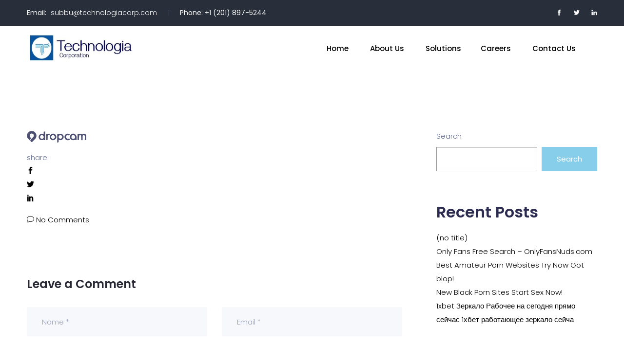

--- FILE ---
content_type: text/html; charset=UTF-8
request_url: https://technologiacorp.com/group-1/
body_size: 38443
content:
<!DOCTYPE html>
<html dir="ltr" lang="en-US"
	prefix="og: https://ogp.me/ns#" >
    <head>
        <meta charset="UTF-8">
        <!-- For IE -->
        <meta http-equiv="X-UA-Compatible" content="IE=edge">
        <!-- For Resposive Device -->
        <meta name="viewport" content="width=device-width, initial-scale=1.0">

        <title>Group (1) - Technologia Corporation</title>

		<!-- All in One SEO 4.2.4 - aioseo.com -->
		<meta name="robots" content="max-image-preview:large" />
		<link rel="canonical" href="https://technologiacorp.com/group-1/" />
		<meta name="generator" content="All in One SEO (AIOSEO) 4.2.4 " />
		<meta property="og:locale" content="en_US" />
		<meta property="og:site_name" content="Technologia Corporation -" />
		<meta property="og:type" content="article" />
		<meta property="og:title" content="Group (1) - Technologia Corporation" />
		<meta property="og:url" content="https://technologiacorp.com/group-1/" />
		<meta property="og:image" content="https://technologiacorp.com/wp-content/uploads/2022/05/cropped-tc-logo.png" />
		<meta property="og:image:secure_url" content="https://technologiacorp.com/wp-content/uploads/2022/05/cropped-tc-logo.png" />
		<meta property="og:image:width" content="512" />
		<meta property="og:image:height" content="512" />
		<meta property="article:published_time" content="2021-12-15T12:34:51+00:00" />
		<meta property="article:modified_time" content="2022-05-04T05:21:48+00:00" />
		<meta property="article:publisher" content="https://facebook.com/technologiacorp" />
		<meta name="twitter:card" content="summary_large_image" />
		<meta name="twitter:site" content="@technologiacorp" />
		<meta name="twitter:title" content="Group (1) - Technologia Corporation" />
		<meta name="twitter:creator" content="@technologiacorp" />
		<meta name="twitter:image" content="https://technologiacorp.com/wp-content/uploads/2022/05/cropped-tc-logo.png" />
		<script type="application/ld+json" class="aioseo-schema">
			{"@context":"https:\/\/schema.org","@graph":[{"@type":"WebSite","@id":"https:\/\/technologiacorp.com\/#website","url":"https:\/\/technologiacorp.com\/","name":"Technologia Corporation","inLanguage":"en-US","publisher":{"@id":"https:\/\/technologiacorp.com\/#organization"}},{"@type":"Organization","@id":"https:\/\/technologiacorp.com\/#organization","name":"Technologia Corporation","url":"https:\/\/technologiacorp.com\/","logo":{"@type":"ImageObject","@id":"https:\/\/technologiacorp.com\/#organizationLogo","url":"https:\/\/i0.wp.com\/technologiacorp.com\/wp-content\/uploads\/2022\/05\/cropped-tc-logo.png?fit=512%2C512&ssl=1","width":512,"height":512},"image":{"@id":"https:\/\/technologiacorp.com\/#organizationLogo"},"sameAs":["https:\/\/facebook.com\/technologiacorp","https:\/\/twitter.com\/technologiacorp","https:\/\/instagram.com\/technologiacorp","https:\/\/linkedin.com\/in\/technologiacorp"]},{"@type":"BreadcrumbList","@id":"https:\/\/technologiacorp.com\/group-1\/#breadcrumblist","itemListElement":[{"@type":"ListItem","@id":"https:\/\/technologiacorp.com\/#listItem","position":1,"item":{"@type":"WebPage","@id":"https:\/\/technologiacorp.com\/","name":"Home","description":"Empowering your business with DevOps and Cloud Solutions","url":"https:\/\/technologiacorp.com\/"},"nextItem":"https:\/\/technologiacorp.com\/group-1\/#listItem"},{"@type":"ListItem","@id":"https:\/\/technologiacorp.com\/group-1\/#listItem","position":2,"item":{"@type":"WebPage","@id":"https:\/\/technologiacorp.com\/group-1\/","name":"Group (1)","url":"https:\/\/technologiacorp.com\/group-1\/"},"previousItem":"https:\/\/technologiacorp.com\/#listItem"}]},{"@type":"Person","@id":"https:\/\/technologiacorp.com\/author\/admin\/#author","url":"https:\/\/technologiacorp.com\/author\/admin\/","name":"admin","image":{"@type":"ImageObject","@id":"https:\/\/technologiacorp.com\/group-1\/#authorImage","url":"https:\/\/secure.gravatar.com\/avatar\/ffbd2bc5034600feceea5e56dc4028d3?s=96&d=mm&r=g","width":96,"height":96,"caption":"admin"}},{"@type":"ItemPage","@id":"https:\/\/technologiacorp.com\/group-1\/#itempage","url":"https:\/\/technologiacorp.com\/group-1\/","name":"Group (1) - Technologia Corporation","inLanguage":"en-US","isPartOf":{"@id":"https:\/\/technologiacorp.com\/#website"},"breadcrumb":{"@id":"https:\/\/technologiacorp.com\/group-1\/#breadcrumblist"},"author":"https:\/\/technologiacorp.com\/author\/admin\/#author","creator":"https:\/\/technologiacorp.com\/author\/admin\/#author","datePublished":"2021-12-15T12:34:51+00:00","dateModified":"2022-05-04T05:21:48+00:00"}]}
		</script>
		<!-- All in One SEO -->

<script>window._wca = window._wca || [];</script>
<link rel='dns-prefetch' href='//cdn.lordicon.com' />
<link rel='dns-prefetch' href='//stats.wp.com' />
<link rel='dns-prefetch' href='//fonts.googleapis.com' />
<link rel='dns-prefetch' href='//s.w.org' />
<link rel='dns-prefetch' href='//i0.wp.com' />
<link rel="alternate" type="application/rss+xml" title="Technologia Corporation &raquo; Feed" href="https://technologiacorp.com/feed/" />
<link rel="alternate" type="application/rss+xml" title="Technologia Corporation &raquo; Comments Feed" href="https://technologiacorp.com/comments/feed/" />
<link rel="alternate" type="application/rss+xml" title="Technologia Corporation &raquo; Group (1) Comments Feed" href="https://technologiacorp.com/feed/?attachment_id=7201" />
		<!-- This site uses the Google Analytics by MonsterInsights plugin v8.8.2 - Using Analytics tracking - https://www.monsterinsights.com/ -->
		<!-- Note: MonsterInsights is not currently configured on this site. The site owner needs to authenticate with Google Analytics in the MonsterInsights settings panel. -->
					<!-- No UA code set -->
				<!-- / Google Analytics by MonsterInsights -->
		<script type="text/javascript">
window._wpemojiSettings = {"baseUrl":"https:\/\/s.w.org\/images\/core\/emoji\/14.0.0\/72x72\/","ext":".png","svgUrl":"https:\/\/s.w.org\/images\/core\/emoji\/14.0.0\/svg\/","svgExt":".svg","source":{"concatemoji":"https:\/\/technologiacorp.com\/wp-includes\/js\/wp-emoji-release.min.js?ver=6.0.1"}};
/*! This file is auto-generated */
!function(e,a,t){var n,r,o,i=a.createElement("canvas"),p=i.getContext&&i.getContext("2d");function s(e,t){var a=String.fromCharCode,e=(p.clearRect(0,0,i.width,i.height),p.fillText(a.apply(this,e),0,0),i.toDataURL());return p.clearRect(0,0,i.width,i.height),p.fillText(a.apply(this,t),0,0),e===i.toDataURL()}function c(e){var t=a.createElement("script");t.src=e,t.defer=t.type="text/javascript",a.getElementsByTagName("head")[0].appendChild(t)}for(o=Array("flag","emoji"),t.supports={everything:!0,everythingExceptFlag:!0},r=0;r<o.length;r++)t.supports[o[r]]=function(e){if(!p||!p.fillText)return!1;switch(p.textBaseline="top",p.font="600 32px Arial",e){case"flag":return s([127987,65039,8205,9895,65039],[127987,65039,8203,9895,65039])?!1:!s([55356,56826,55356,56819],[55356,56826,8203,55356,56819])&&!s([55356,57332,56128,56423,56128,56418,56128,56421,56128,56430,56128,56423,56128,56447],[55356,57332,8203,56128,56423,8203,56128,56418,8203,56128,56421,8203,56128,56430,8203,56128,56423,8203,56128,56447]);case"emoji":return!s([129777,127995,8205,129778,127999],[129777,127995,8203,129778,127999])}return!1}(o[r]),t.supports.everything=t.supports.everything&&t.supports[o[r]],"flag"!==o[r]&&(t.supports.everythingExceptFlag=t.supports.everythingExceptFlag&&t.supports[o[r]]);t.supports.everythingExceptFlag=t.supports.everythingExceptFlag&&!t.supports.flag,t.DOMReady=!1,t.readyCallback=function(){t.DOMReady=!0},t.supports.everything||(n=function(){t.readyCallback()},a.addEventListener?(a.addEventListener("DOMContentLoaded",n,!1),e.addEventListener("load",n,!1)):(e.attachEvent("onload",n),a.attachEvent("onreadystatechange",function(){"complete"===a.readyState&&t.readyCallback()})),(e=t.source||{}).concatemoji?c(e.concatemoji):e.wpemoji&&e.twemoji&&(c(e.twemoji),c(e.wpemoji)))}(window,document,window._wpemojiSettings);
</script>
<style type="text/css">
img.wp-smiley,
img.emoji {
	display: inline !important;
	border: none !important;
	box-shadow: none !important;
	height: 1em !important;
	width: 1em !important;
	margin: 0 0.07em !important;
	vertical-align: -0.1em !important;
	background: none !important;
	padding: 0 !important;
}
</style>
	<link rel='stylesheet' id='dlAddons-widgets-css'  href='https://technologiacorp.com/wp-content/plugins/droit-elementor-addons/modules/widgets/widgets.css?ver=3.1.1' type='text/css' media='all' />
<link rel='stylesheet' id='drth-theme-styles-css'  href='https://technologiacorp.com/wp-content/plugins/saasland-core/widgets/pro-widgets/droit-pro/elementor/widgets/widgets.css?ver=1.0.0' type='text/css' media='all' />
<link rel='stylesheet' id='droit-icons-css'  href='https://technologiacorp.com/wp-content/plugins/droit-elementor-addons/assets/css/icons.min.css?ver=3.1.1' type='text/css' media='all' />
<link rel='stylesheet' id='droit-common-css'  href='https://technologiacorp.com/wp-content/plugins/droit-elementor-addons/assets/css/editor-common.min.css?ver=3.1.1' type='text/css' media='all' />
<link rel='stylesheet' id='droit-widget-css'  href='https://technologiacorp.com/wp-content/plugins/droit-elementor-addons/assets/css/widget.min.css?ver=3.1.1' type='text/css' media='all' />
<link rel='stylesheet' id='droit-animate-css'  href='https://technologiacorp.com/wp-content/plugins/droit-elementor-addons/assets/vendor/animation/animate.min.css?ver=3.1.1' type='text/css' media='all' />
<link rel='stylesheet' id='reset-css'  href='https://technologiacorp.com/wp-content/plugins/droit-elementor-addons/assets/vendor/reset.min.css?ver=3.1.1' type='text/css' media='all' />
<link rel='stylesheet' id='grid-css'  href='https://technologiacorp.com/wp-content/plugins/droit-elementor-addons/assets/vendor/grid.min.css?ver=3.1.1' type='text/css' media='all' />
<link rel='stylesheet' id='button-css'  href='https://technologiacorp.com/wp-content/plugins/droit-elementor-addons/assets/vendor/button.min.css?ver=3.1.1' type='text/css' media='all' />
<link rel='stylesheet' id='owl-carousel-css'  href='https://technologiacorp.com/wp-content/plugins/droit-elementor-addons/assets/vendor/owl_carousel/css/owl.carousel.css?ver=3.1.1' type='text/css' media='all' />
<link rel='stylesheet' id='wp-block-library-css'  href='https://technologiacorp.com/wp-includes/css/dist/block-library/style.min.css?ver=6.0.1' type='text/css' media='all' />
<style id='wp-block-library-inline-css' type='text/css'>
.has-text-align-justify{text-align:justify;}
</style>
<link rel='stylesheet' id='mediaelement-css'  href='https://technologiacorp.com/wp-includes/js/mediaelement/mediaelementplayer-legacy.min.css?ver=4.2.16' type='text/css' media='all' />
<link rel='stylesheet' id='wp-mediaelement-css'  href='https://technologiacorp.com/wp-includes/js/mediaelement/wp-mediaelement.min.css?ver=6.0.1' type='text/css' media='all' />
<link rel='stylesheet' id='wc-blocks-vendors-style-css'  href='https://technologiacorp.com/wp-content/plugins/woocommerce/packages/woocommerce-blocks/build/wc-blocks-vendors-style.css?ver=8.0.0' type='text/css' media='all' />
<link rel='stylesheet' id='wc-blocks-style-css'  href='https://technologiacorp.com/wp-content/plugins/woocommerce/packages/woocommerce-blocks/build/wc-blocks-style.css?ver=8.0.0' type='text/css' media='all' />
<link rel='stylesheet' id='font-awesome-5-free-css'  href='https://technologiacorp.com/wp-content/themes/saasland/assets/vendors/font-awesome/css/all.css?ver=6.0.1' type='text/css' media='all' />
<style id='global-styles-inline-css' type='text/css'>
body{--wp--preset--color--black: #000000;--wp--preset--color--cyan-bluish-gray: #abb8c3;--wp--preset--color--white: #ffffff;--wp--preset--color--pale-pink: #f78da7;--wp--preset--color--vivid-red: #cf2e2e;--wp--preset--color--luminous-vivid-orange: #ff6900;--wp--preset--color--luminous-vivid-amber: #fcb900;--wp--preset--color--light-green-cyan: #7bdcb5;--wp--preset--color--vivid-green-cyan: #00d084;--wp--preset--color--pale-cyan-blue: #8ed1fc;--wp--preset--color--vivid-cyan-blue: #0693e3;--wp--preset--color--vivid-purple: #9b51e0;--wp--preset--gradient--vivid-cyan-blue-to-vivid-purple: linear-gradient(135deg,rgba(6,147,227,1) 0%,rgb(155,81,224) 100%);--wp--preset--gradient--light-green-cyan-to-vivid-green-cyan: linear-gradient(135deg,rgb(122,220,180) 0%,rgb(0,208,130) 100%);--wp--preset--gradient--luminous-vivid-amber-to-luminous-vivid-orange: linear-gradient(135deg,rgba(252,185,0,1) 0%,rgba(255,105,0,1) 100%);--wp--preset--gradient--luminous-vivid-orange-to-vivid-red: linear-gradient(135deg,rgba(255,105,0,1) 0%,rgb(207,46,46) 100%);--wp--preset--gradient--very-light-gray-to-cyan-bluish-gray: linear-gradient(135deg,rgb(238,238,238) 0%,rgb(169,184,195) 100%);--wp--preset--gradient--cool-to-warm-spectrum: linear-gradient(135deg,rgb(74,234,220) 0%,rgb(151,120,209) 20%,rgb(207,42,186) 40%,rgb(238,44,130) 60%,rgb(251,105,98) 80%,rgb(254,248,76) 100%);--wp--preset--gradient--blush-light-purple: linear-gradient(135deg,rgb(255,206,236) 0%,rgb(152,150,240) 100%);--wp--preset--gradient--blush-bordeaux: linear-gradient(135deg,rgb(254,205,165) 0%,rgb(254,45,45) 50%,rgb(107,0,62) 100%);--wp--preset--gradient--luminous-dusk: linear-gradient(135deg,rgb(255,203,112) 0%,rgb(199,81,192) 50%,rgb(65,88,208) 100%);--wp--preset--gradient--pale-ocean: linear-gradient(135deg,rgb(255,245,203) 0%,rgb(182,227,212) 50%,rgb(51,167,181) 100%);--wp--preset--gradient--electric-grass: linear-gradient(135deg,rgb(202,248,128) 0%,rgb(113,206,126) 100%);--wp--preset--gradient--midnight: linear-gradient(135deg,rgb(2,3,129) 0%,rgb(40,116,252) 100%);--wp--preset--duotone--dark-grayscale: url('#wp-duotone-dark-grayscale');--wp--preset--duotone--grayscale: url('#wp-duotone-grayscale');--wp--preset--duotone--purple-yellow: url('#wp-duotone-purple-yellow');--wp--preset--duotone--blue-red: url('#wp-duotone-blue-red');--wp--preset--duotone--midnight: url('#wp-duotone-midnight');--wp--preset--duotone--magenta-yellow: url('#wp-duotone-magenta-yellow');--wp--preset--duotone--purple-green: url('#wp-duotone-purple-green');--wp--preset--duotone--blue-orange: url('#wp-duotone-blue-orange');--wp--preset--font-size--small: 13px;--wp--preset--font-size--medium: 20px;--wp--preset--font-size--large: 36px;--wp--preset--font-size--x-large: 42px;}.has-black-color{color: var(--wp--preset--color--black) !important;}.has-cyan-bluish-gray-color{color: var(--wp--preset--color--cyan-bluish-gray) !important;}.has-white-color{color: var(--wp--preset--color--white) !important;}.has-pale-pink-color{color: var(--wp--preset--color--pale-pink) !important;}.has-vivid-red-color{color: var(--wp--preset--color--vivid-red) !important;}.has-luminous-vivid-orange-color{color: var(--wp--preset--color--luminous-vivid-orange) !important;}.has-luminous-vivid-amber-color{color: var(--wp--preset--color--luminous-vivid-amber) !important;}.has-light-green-cyan-color{color: var(--wp--preset--color--light-green-cyan) !important;}.has-vivid-green-cyan-color{color: var(--wp--preset--color--vivid-green-cyan) !important;}.has-pale-cyan-blue-color{color: var(--wp--preset--color--pale-cyan-blue) !important;}.has-vivid-cyan-blue-color{color: var(--wp--preset--color--vivid-cyan-blue) !important;}.has-vivid-purple-color{color: var(--wp--preset--color--vivid-purple) !important;}.has-black-background-color{background-color: var(--wp--preset--color--black) !important;}.has-cyan-bluish-gray-background-color{background-color: var(--wp--preset--color--cyan-bluish-gray) !important;}.has-white-background-color{background-color: var(--wp--preset--color--white) !important;}.has-pale-pink-background-color{background-color: var(--wp--preset--color--pale-pink) !important;}.has-vivid-red-background-color{background-color: var(--wp--preset--color--vivid-red) !important;}.has-luminous-vivid-orange-background-color{background-color: var(--wp--preset--color--luminous-vivid-orange) !important;}.has-luminous-vivid-amber-background-color{background-color: var(--wp--preset--color--luminous-vivid-amber) !important;}.has-light-green-cyan-background-color{background-color: var(--wp--preset--color--light-green-cyan) !important;}.has-vivid-green-cyan-background-color{background-color: var(--wp--preset--color--vivid-green-cyan) !important;}.has-pale-cyan-blue-background-color{background-color: var(--wp--preset--color--pale-cyan-blue) !important;}.has-vivid-cyan-blue-background-color{background-color: var(--wp--preset--color--vivid-cyan-blue) !important;}.has-vivid-purple-background-color{background-color: var(--wp--preset--color--vivid-purple) !important;}.has-black-border-color{border-color: var(--wp--preset--color--black) !important;}.has-cyan-bluish-gray-border-color{border-color: var(--wp--preset--color--cyan-bluish-gray) !important;}.has-white-border-color{border-color: var(--wp--preset--color--white) !important;}.has-pale-pink-border-color{border-color: var(--wp--preset--color--pale-pink) !important;}.has-vivid-red-border-color{border-color: var(--wp--preset--color--vivid-red) !important;}.has-luminous-vivid-orange-border-color{border-color: var(--wp--preset--color--luminous-vivid-orange) !important;}.has-luminous-vivid-amber-border-color{border-color: var(--wp--preset--color--luminous-vivid-amber) !important;}.has-light-green-cyan-border-color{border-color: var(--wp--preset--color--light-green-cyan) !important;}.has-vivid-green-cyan-border-color{border-color: var(--wp--preset--color--vivid-green-cyan) !important;}.has-pale-cyan-blue-border-color{border-color: var(--wp--preset--color--pale-cyan-blue) !important;}.has-vivid-cyan-blue-border-color{border-color: var(--wp--preset--color--vivid-cyan-blue) !important;}.has-vivid-purple-border-color{border-color: var(--wp--preset--color--vivid-purple) !important;}.has-vivid-cyan-blue-to-vivid-purple-gradient-background{background: var(--wp--preset--gradient--vivid-cyan-blue-to-vivid-purple) !important;}.has-light-green-cyan-to-vivid-green-cyan-gradient-background{background: var(--wp--preset--gradient--light-green-cyan-to-vivid-green-cyan) !important;}.has-luminous-vivid-amber-to-luminous-vivid-orange-gradient-background{background: var(--wp--preset--gradient--luminous-vivid-amber-to-luminous-vivid-orange) !important;}.has-luminous-vivid-orange-to-vivid-red-gradient-background{background: var(--wp--preset--gradient--luminous-vivid-orange-to-vivid-red) !important;}.has-very-light-gray-to-cyan-bluish-gray-gradient-background{background: var(--wp--preset--gradient--very-light-gray-to-cyan-bluish-gray) !important;}.has-cool-to-warm-spectrum-gradient-background{background: var(--wp--preset--gradient--cool-to-warm-spectrum) !important;}.has-blush-light-purple-gradient-background{background: var(--wp--preset--gradient--blush-light-purple) !important;}.has-blush-bordeaux-gradient-background{background: var(--wp--preset--gradient--blush-bordeaux) !important;}.has-luminous-dusk-gradient-background{background: var(--wp--preset--gradient--luminous-dusk) !important;}.has-pale-ocean-gradient-background{background: var(--wp--preset--gradient--pale-ocean) !important;}.has-electric-grass-gradient-background{background: var(--wp--preset--gradient--electric-grass) !important;}.has-midnight-gradient-background{background: var(--wp--preset--gradient--midnight) !important;}.has-small-font-size{font-size: var(--wp--preset--font-size--small) !important;}.has-medium-font-size{font-size: var(--wp--preset--font-size--medium) !important;}.has-large-font-size{font-size: var(--wp--preset--font-size--large) !important;}.has-x-large-font-size{font-size: var(--wp--preset--font-size--x-large) !important;}
</style>
<link rel='stylesheet' id='contact-form-7-css'  href='https://technologiacorp.com/wp-content/plugins/contact-form-7/includes/css/styles.css?ver=5.6.2' type='text/css' media='all' />
<link rel='stylesheet' id='sp-ea-font-awesome-css'  href='https://technologiacorp.com/wp-content/plugins/easy-accordion-free/public/assets/css/font-awesome.min.css?ver=2.1.17' type='text/css' media='all' />
<link rel='stylesheet' id='sp-ea-style-css'  href='https://technologiacorp.com/wp-content/plugins/easy-accordion-free/public/assets/css/ea-style.css?ver=2.1.17' type='text/css' media='all' />
<style id='sp-ea-style-inline-css' type='text/css'>
#sp-ea-8794 .spcollapsing { height: 0; overflow: hidden; transition-property: height;transition-duration: 300ms;}#sp-ea-8794.sp-easy-accordion>.sp-ea-single {border: 1px solid #e2e2e2; }#sp-ea-8794.sp-easy-accordion>.sp-ea-single>.ea-header a {color: #444;}#sp-ea-8794.sp-easy-accordion>.sp-ea-single>.sp-collapse>.ea-body {background: #fff; color: #444;}#sp-ea-8794.sp-easy-accordion>.sp-ea-single>.sp-collapse>.ea-body {display: block;height: 250px; overflow: auto;}#sp-ea-8794.sp-easy-accordion>.sp-ea-single {background: #eee;}#sp-ea-8794.sp-easy-accordion>.sp-ea-single>.ea-header a .ea-expand-icon.fa { float: left; color: #444;font-size: 16px;}
</style>
<link rel='stylesheet' id='maincss-css'  href='https://technologiacorp.com/wp-content/plugins/math-captcha-for-elementor-forms//assets/css/main.css?ver=6.0.1' type='text/css' media='all' />
<style id='extendify-gutenberg-patterns-and-templates-utilities-inline-css' type='text/css'>
.ext-absolute{position:absolute!important}.ext-relative{position:relative!important}.ext-top-base{top:var(--wp--style--block-gap,1.75rem)!important}.ext-top-lg{top:var(--extendify--spacing--large,3rem)!important}.ext--top-base{top:calc(var(--wp--style--block-gap, 1.75rem)*-1)!important}.ext--top-lg{top:calc(var(--extendify--spacing--large, 3rem)*-1)!important}.ext-right-base{right:var(--wp--style--block-gap,1.75rem)!important}.ext-right-lg{right:var(--extendify--spacing--large,3rem)!important}.ext--right-base{right:calc(var(--wp--style--block-gap, 1.75rem)*-1)!important}.ext--right-lg{right:calc(var(--extendify--spacing--large, 3rem)*-1)!important}.ext-bottom-base{bottom:var(--wp--style--block-gap,1.75rem)!important}.ext-bottom-lg{bottom:var(--extendify--spacing--large,3rem)!important}.ext--bottom-base{bottom:calc(var(--wp--style--block-gap, 1.75rem)*-1)!important}.ext--bottom-lg{bottom:calc(var(--extendify--spacing--large, 3rem)*-1)!important}.ext-left-base{left:var(--wp--style--block-gap,1.75rem)!important}.ext-left-lg{left:var(--extendify--spacing--large,3rem)!important}.ext--left-base{left:calc(var(--wp--style--block-gap, 1.75rem)*-1)!important}.ext--left-lg{left:calc(var(--extendify--spacing--large, 3rem)*-1)!important}.ext-order-1{order:1!important}.ext-order-2{order:2!important}.ext-col-auto{grid-column:auto!important}.ext-col-span-1{grid-column:span 1/span 1!important}.ext-col-span-2{grid-column:span 2/span 2!important}.ext-col-span-3{grid-column:span 3/span 3!important}.ext-col-span-4{grid-column:span 4/span 4!important}.ext-col-span-5{grid-column:span 5/span 5!important}.ext-col-span-6{grid-column:span 6/span 6!important}.ext-col-span-7{grid-column:span 7/span 7!important}.ext-col-span-8{grid-column:span 8/span 8!important}.ext-col-span-9{grid-column:span 9/span 9!important}.ext-col-span-10{grid-column:span 10/span 10!important}.ext-col-span-11{grid-column:span 11/span 11!important}.ext-col-span-12{grid-column:span 12/span 12!important}.ext-col-span-full{grid-column:1/-1!important}.ext-col-start-1{grid-column-start:1!important}.ext-col-start-2{grid-column-start:2!important}.ext-col-start-3{grid-column-start:3!important}.ext-col-start-4{grid-column-start:4!important}.ext-col-start-5{grid-column-start:5!important}.ext-col-start-6{grid-column-start:6!important}.ext-col-start-7{grid-column-start:7!important}.ext-col-start-8{grid-column-start:8!important}.ext-col-start-9{grid-column-start:9!important}.ext-col-start-10{grid-column-start:10!important}.ext-col-start-11{grid-column-start:11!important}.ext-col-start-12{grid-column-start:12!important}.ext-col-start-13{grid-column-start:13!important}.ext-col-start-auto{grid-column-start:auto!important}.ext-col-end-1{grid-column-end:1!important}.ext-col-end-2{grid-column-end:2!important}.ext-col-end-3{grid-column-end:3!important}.ext-col-end-4{grid-column-end:4!important}.ext-col-end-5{grid-column-end:5!important}.ext-col-end-6{grid-column-end:6!important}.ext-col-end-7{grid-column-end:7!important}.ext-col-end-8{grid-column-end:8!important}.ext-col-end-9{grid-column-end:9!important}.ext-col-end-10{grid-column-end:10!important}.ext-col-end-11{grid-column-end:11!important}.ext-col-end-12{grid-column-end:12!important}.ext-col-end-13{grid-column-end:13!important}.ext-col-end-auto{grid-column-end:auto!important}.ext-row-auto{grid-row:auto!important}.ext-row-span-1{grid-row:span 1/span 1!important}.ext-row-span-2{grid-row:span 2/span 2!important}.ext-row-span-3{grid-row:span 3/span 3!important}.ext-row-span-4{grid-row:span 4/span 4!important}.ext-row-span-5{grid-row:span 5/span 5!important}.ext-row-span-6{grid-row:span 6/span 6!important}.ext-row-span-full{grid-row:1/-1!important}.ext-row-start-1{grid-row-start:1!important}.ext-row-start-2{grid-row-start:2!important}.ext-row-start-3{grid-row-start:3!important}.ext-row-start-4{grid-row-start:4!important}.ext-row-start-5{grid-row-start:5!important}.ext-row-start-6{grid-row-start:6!important}.ext-row-start-7{grid-row-start:7!important}.ext-row-start-auto{grid-row-start:auto!important}.ext-row-end-1{grid-row-end:1!important}.ext-row-end-2{grid-row-end:2!important}.ext-row-end-3{grid-row-end:3!important}.ext-row-end-4{grid-row-end:4!important}.ext-row-end-5{grid-row-end:5!important}.ext-row-end-6{grid-row-end:6!important}.ext-row-end-7{grid-row-end:7!important}.ext-row-end-auto{grid-row-end:auto!important}.ext-m-0:not([style*=margin]){margin:0!important}.ext-m-auto:not([style*=margin]){margin:auto!important}.ext-m-base:not([style*=margin]){margin:var(--wp--style--block-gap,1.75rem)!important}.ext-m-lg:not([style*=margin]){margin:var(--extendify--spacing--large,3rem)!important}.ext--m-base:not([style*=margin]){margin:calc(var(--wp--style--block-gap, 1.75rem)*-1)!important}.ext--m-lg:not([style*=margin]){margin:calc(var(--extendify--spacing--large, 3rem)*-1)!important}.ext-mx-0:not([style*=margin]){margin-left:0!important;margin-right:0!important}.ext-mx-auto:not([style*=margin]){margin-left:auto!important;margin-right:auto!important}.ext-mx-base:not([style*=margin]){margin-left:var(--wp--style--block-gap,1.75rem)!important;margin-right:var(--wp--style--block-gap,1.75rem)!important}.ext-mx-lg:not([style*=margin]){margin-left:var(--extendify--spacing--large,3rem)!important;margin-right:var(--extendify--spacing--large,3rem)!important}.ext--mx-base:not([style*=margin]){margin-left:calc(var(--wp--style--block-gap, 1.75rem)*-1)!important;margin-right:calc(var(--wp--style--block-gap, 1.75rem)*-1)!important}.ext--mx-lg:not([style*=margin]){margin-left:calc(var(--extendify--spacing--large, 3rem)*-1)!important;margin-right:calc(var(--extendify--spacing--large, 3rem)*-1)!important}.ext-my-0:not([style*=margin]){margin-bottom:0!important;margin-top:0!important}.ext-my-auto:not([style*=margin]){margin-bottom:auto!important;margin-top:auto!important}.ext-my-base:not([style*=margin]){margin-bottom:var(--wp--style--block-gap,1.75rem)!important;margin-top:var(--wp--style--block-gap,1.75rem)!important}.ext-my-lg:not([style*=margin]){margin-bottom:var(--extendify--spacing--large,3rem)!important;margin-top:var(--extendify--spacing--large,3rem)!important}.ext--my-base:not([style*=margin]){margin-bottom:calc(var(--wp--style--block-gap, 1.75rem)*-1)!important;margin-top:calc(var(--wp--style--block-gap, 1.75rem)*-1)!important}.ext--my-lg:not([style*=margin]){margin-bottom:calc(var(--extendify--spacing--large, 3rem)*-1)!important;margin-top:calc(var(--extendify--spacing--large, 3rem)*-1)!important}.ext-mt-0:not([style*=margin]){margin-top:0!important}.ext-mt-auto:not([style*=margin]){margin-top:auto!important}.ext-mt-base:not([style*=margin]){margin-top:var(--wp--style--block-gap,1.75rem)!important}.ext-mt-lg:not([style*=margin]){margin-top:var(--extendify--spacing--large,3rem)!important}.ext--mt-base:not([style*=margin]){margin-top:calc(var(--wp--style--block-gap, 1.75rem)*-1)!important}.ext--mt-lg:not([style*=margin]){margin-top:calc(var(--extendify--spacing--large, 3rem)*-1)!important}.ext-mr-0:not([style*=margin]){margin-right:0!important}.ext-mr-auto:not([style*=margin]){margin-right:auto!important}.ext-mr-base:not([style*=margin]){margin-right:var(--wp--style--block-gap,1.75rem)!important}.ext-mr-lg:not([style*=margin]){margin-right:var(--extendify--spacing--large,3rem)!important}.ext--mr-base:not([style*=margin]){margin-right:calc(var(--wp--style--block-gap, 1.75rem)*-1)!important}.ext--mr-lg:not([style*=margin]){margin-right:calc(var(--extendify--spacing--large, 3rem)*-1)!important}.ext-mb-0:not([style*=margin]){margin-bottom:0!important}.ext-mb-auto:not([style*=margin]){margin-bottom:auto!important}.ext-mb-base:not([style*=margin]){margin-bottom:var(--wp--style--block-gap,1.75rem)!important}.ext-mb-lg:not([style*=margin]){margin-bottom:var(--extendify--spacing--large,3rem)!important}.ext--mb-base:not([style*=margin]){margin-bottom:calc(var(--wp--style--block-gap, 1.75rem)*-1)!important}.ext--mb-lg:not([style*=margin]){margin-bottom:calc(var(--extendify--spacing--large, 3rem)*-1)!important}.ext-ml-0:not([style*=margin]){margin-left:0!important}.ext-ml-auto:not([style*=margin]){margin-left:auto!important}.ext-ml-base:not([style*=margin]){margin-left:var(--wp--style--block-gap,1.75rem)!important}.ext-ml-lg:not([style*=margin]){margin-left:var(--extendify--spacing--large,3rem)!important}.ext--ml-base:not([style*=margin]){margin-left:calc(var(--wp--style--block-gap, 1.75rem)*-1)!important}.ext--ml-lg:not([style*=margin]){margin-left:calc(var(--extendify--spacing--large, 3rem)*-1)!important}.ext-block{display:block!important}.ext-inline-block{display:inline-block!important}.ext-inline{display:inline!important}.ext-flex{display:flex!important}.ext-inline-flex{display:inline-flex!important}.ext-grid{display:grid!important}.ext-inline-grid{display:inline-grid!important}.ext-hidden{display:none!important}.ext-w-auto{width:auto!important}.ext-w-full{width:100%!important}.ext-max-w-full{max-width:100%!important}.ext-flex-1{flex:1 1 0%!important}.ext-flex-auto{flex:1 1 auto!important}.ext-flex-initial{flex:0 1 auto!important}.ext-flex-none{flex:none!important}.ext-flex-shrink-0{flex-shrink:0!important}.ext-flex-shrink{flex-shrink:1!important}.ext-flex-grow-0{flex-grow:0!important}.ext-flex-grow{flex-grow:1!important}.ext-list-none{list-style-type:none!important}.ext-grid-cols-1{grid-template-columns:repeat(1,minmax(0,1fr))!important}.ext-grid-cols-2{grid-template-columns:repeat(2,minmax(0,1fr))!important}.ext-grid-cols-3{grid-template-columns:repeat(3,minmax(0,1fr))!important}.ext-grid-cols-4{grid-template-columns:repeat(4,minmax(0,1fr))!important}.ext-grid-cols-5{grid-template-columns:repeat(5,minmax(0,1fr))!important}.ext-grid-cols-6{grid-template-columns:repeat(6,minmax(0,1fr))!important}.ext-grid-cols-7{grid-template-columns:repeat(7,minmax(0,1fr))!important}.ext-grid-cols-8{grid-template-columns:repeat(8,minmax(0,1fr))!important}.ext-grid-cols-9{grid-template-columns:repeat(9,minmax(0,1fr))!important}.ext-grid-cols-10{grid-template-columns:repeat(10,minmax(0,1fr))!important}.ext-grid-cols-11{grid-template-columns:repeat(11,minmax(0,1fr))!important}.ext-grid-cols-12{grid-template-columns:repeat(12,minmax(0,1fr))!important}.ext-grid-cols-none{grid-template-columns:none!important}.ext-grid-rows-1{grid-template-rows:repeat(1,minmax(0,1fr))!important}.ext-grid-rows-2{grid-template-rows:repeat(2,minmax(0,1fr))!important}.ext-grid-rows-3{grid-template-rows:repeat(3,minmax(0,1fr))!important}.ext-grid-rows-4{grid-template-rows:repeat(4,minmax(0,1fr))!important}.ext-grid-rows-5{grid-template-rows:repeat(5,minmax(0,1fr))!important}.ext-grid-rows-6{grid-template-rows:repeat(6,minmax(0,1fr))!important}.ext-grid-rows-none{grid-template-rows:none!important}.ext-flex-row{flex-direction:row!important}.ext-flex-row-reverse{flex-direction:row-reverse!important}.ext-flex-col{flex-direction:column!important}.ext-flex-col-reverse{flex-direction:column-reverse!important}.ext-flex-wrap{flex-wrap:wrap!important}.ext-flex-wrap-reverse{flex-wrap:wrap-reverse!important}.ext-flex-nowrap{flex-wrap:nowrap!important}.ext-items-start{align-items:flex-start!important}.ext-items-end{align-items:flex-end!important}.ext-items-center{align-items:center!important}.ext-items-baseline{align-items:baseline!important}.ext-items-stretch{align-items:stretch!important}.ext-justify-start{justify-content:flex-start!important}.ext-justify-end{justify-content:flex-end!important}.ext-justify-center{justify-content:center!important}.ext-justify-between{justify-content:space-between!important}.ext-justify-around{justify-content:space-around!important}.ext-justify-evenly{justify-content:space-evenly!important}.ext-justify-items-start{justify-items:start!important}.ext-justify-items-end{justify-items:end!important}.ext-justify-items-center{justify-items:center!important}.ext-justify-items-stretch{justify-items:stretch!important}.ext-gap-0{gap:0!important}.ext-gap-base{gap:var(--wp--style--block-gap,1.75rem)!important}.ext-gap-lg{gap:var(--extendify--spacing--large,3rem)!important}.ext-gap-x-0{-moz-column-gap:0!important;column-gap:0!important}.ext-gap-x-base{-moz-column-gap:var(--wp--style--block-gap,1.75rem)!important;column-gap:var(--wp--style--block-gap,1.75rem)!important}.ext-gap-x-lg{-moz-column-gap:var(--extendify--spacing--large,3rem)!important;column-gap:var(--extendify--spacing--large,3rem)!important}.ext-gap-y-0{row-gap:0!important}.ext-gap-y-base{row-gap:var(--wp--style--block-gap,1.75rem)!important}.ext-gap-y-lg{row-gap:var(--extendify--spacing--large,3rem)!important}.ext-justify-self-auto{justify-self:auto!important}.ext-justify-self-start{justify-self:start!important}.ext-justify-self-end{justify-self:end!important}.ext-justify-self-center{justify-self:center!important}.ext-justify-self-stretch{justify-self:stretch!important}.ext-rounded-none{border-radius:0!important}.ext-rounded-full{border-radius:9999px!important}.ext-rounded-t-none{border-top-left-radius:0!important;border-top-right-radius:0!important}.ext-rounded-t-full{border-top-left-radius:9999px!important;border-top-right-radius:9999px!important}.ext-rounded-r-none{border-bottom-right-radius:0!important;border-top-right-radius:0!important}.ext-rounded-r-full{border-bottom-right-radius:9999px!important;border-top-right-radius:9999px!important}.ext-rounded-b-none{border-bottom-left-radius:0!important;border-bottom-right-radius:0!important}.ext-rounded-b-full{border-bottom-left-radius:9999px!important;border-bottom-right-radius:9999px!important}.ext-rounded-l-none{border-bottom-left-radius:0!important;border-top-left-radius:0!important}.ext-rounded-l-full{border-bottom-left-radius:9999px!important;border-top-left-radius:9999px!important}.ext-rounded-tl-none{border-top-left-radius:0!important}.ext-rounded-tl-full{border-top-left-radius:9999px!important}.ext-rounded-tr-none{border-top-right-radius:0!important}.ext-rounded-tr-full{border-top-right-radius:9999px!important}.ext-rounded-br-none{border-bottom-right-radius:0!important}.ext-rounded-br-full{border-bottom-right-radius:9999px!important}.ext-rounded-bl-none{border-bottom-left-radius:0!important}.ext-rounded-bl-full{border-bottom-left-radius:9999px!important}.ext-border-0{border-width:0!important}.ext-border-t-0{border-top-width:0!important}.ext-border-r-0{border-right-width:0!important}.ext-border-b-0{border-bottom-width:0!important}.ext-border-l-0{border-left-width:0!important}.ext-p-0:not([style*=padding]){padding:0!important}.ext-p-base:not([style*=padding]){padding:var(--wp--style--block-gap,1.75rem)!important}.ext-p-lg:not([style*=padding]){padding:var(--extendify--spacing--large,3rem)!important}.ext-px-0:not([style*=padding]){padding-left:0!important;padding-right:0!important}.ext-px-base:not([style*=padding]){padding-left:var(--wp--style--block-gap,1.75rem)!important;padding-right:var(--wp--style--block-gap,1.75rem)!important}.ext-px-lg:not([style*=padding]){padding-left:var(--extendify--spacing--large,3rem)!important;padding-right:var(--extendify--spacing--large,3rem)!important}.ext-py-0:not([style*=padding]){padding-bottom:0!important;padding-top:0!important}.ext-py-base:not([style*=padding]){padding-bottom:var(--wp--style--block-gap,1.75rem)!important;padding-top:var(--wp--style--block-gap,1.75rem)!important}.ext-py-lg:not([style*=padding]){padding-bottom:var(--extendify--spacing--large,3rem)!important;padding-top:var(--extendify--spacing--large,3rem)!important}.ext-pt-0:not([style*=padding]){padding-top:0!important}.ext-pt-base:not([style*=padding]){padding-top:var(--wp--style--block-gap,1.75rem)!important}.ext-pt-lg:not([style*=padding]){padding-top:var(--extendify--spacing--large,3rem)!important}.ext-pr-0:not([style*=padding]){padding-right:0!important}.ext-pr-base:not([style*=padding]){padding-right:var(--wp--style--block-gap,1.75rem)!important}.ext-pr-lg:not([style*=padding]){padding-right:var(--extendify--spacing--large,3rem)!important}.ext-pb-0:not([style*=padding]){padding-bottom:0!important}.ext-pb-base:not([style*=padding]){padding-bottom:var(--wp--style--block-gap,1.75rem)!important}.ext-pb-lg:not([style*=padding]){padding-bottom:var(--extendify--spacing--large,3rem)!important}.ext-pl-0:not([style*=padding]){padding-left:0!important}.ext-pl-base:not([style*=padding]){padding-left:var(--wp--style--block-gap,1.75rem)!important}.ext-pl-lg:not([style*=padding]){padding-left:var(--extendify--spacing--large,3rem)!important}.ext-text-left{text-align:left!important}.ext-text-center{text-align:center!important}.ext-text-right{text-align:right!important}.ext-leading-none{line-height:1!important}.ext-leading-tight{line-height:1.25!important}.ext-leading-snug{line-height:1.375!important}.ext-leading-normal{line-height:1.5!important}.ext-leading-relaxed{line-height:1.625!important}.ext-leading-loose{line-height:2!important}.clip-path--rhombus img{-webkit-clip-path:polygon(15% 6%,80% 29%,84% 93%,23% 69%);clip-path:polygon(15% 6%,80% 29%,84% 93%,23% 69%)}.clip-path--diamond img{-webkit-clip-path:polygon(5% 29%,60% 2%,91% 64%,36% 89%);clip-path:polygon(5% 29%,60% 2%,91% 64%,36% 89%)}.clip-path--rhombus-alt img{-webkit-clip-path:polygon(14% 9%,85% 24%,91% 89%,19% 76%);clip-path:polygon(14% 9%,85% 24%,91% 89%,19% 76%)}.wp-block-columns[class*=fullwidth-cols]{margin-bottom:unset}.wp-block-column.editor\:pointer-events-none{margin-bottom:0!important;margin-top:0!important}.is-root-container.block-editor-block-list__layout>[data-align=full]:not(:first-of-type)>.wp-block-column.editor\:pointer-events-none,.is-root-container.block-editor-block-list__layout>[data-align=wide]>.wp-block-column.editor\:pointer-events-none{margin-top:calc(var(--wp--style--block-gap, 28px)*-1)!important}.ext .wp-block-columns .wp-block-column[style*=padding]{padding-left:0!important;padding-right:0!important}.ext .wp-block-columns+.wp-block-columns:not([class*=mt-]):not([class*=my-]):not([style*=margin]){margin-top:0!important}[class*=fullwidth-cols] .wp-block-column:first-child,[class*=fullwidth-cols] .wp-block-group:first-child{margin-top:0}[class*=fullwidth-cols] .wp-block-column:last-child,[class*=fullwidth-cols] .wp-block-group:last-child{margin-bottom:0}[class*=fullwidth-cols] .wp-block-column:first-child>*,[class*=fullwidth-cols] .wp-block-column>:first-child{margin-top:0}.ext .is-not-stacked-on-mobile .wp-block-column,[class*=fullwidth-cols] .wp-block-column>:last-child{margin-bottom:0}.wp-block-columns[class*=fullwidth-cols]:not(.is-not-stacked-on-mobile)>.wp-block-column:not(:last-child){margin-bottom:var(--wp--style--block-gap,1.75rem)}@media (min-width:782px){.wp-block-columns[class*=fullwidth-cols]:not(.is-not-stacked-on-mobile)>.wp-block-column:not(:last-child){margin-bottom:0}}.wp-block-columns[class*=fullwidth-cols].is-not-stacked-on-mobile>.wp-block-column{margin-bottom:0!important}@media (min-width:600px) and (max-width:781px){.wp-block-columns[class*=fullwidth-cols]:not(.is-not-stacked-on-mobile)>.wp-block-column:nth-child(2n){margin-left:var(--wp--style--block-gap,2em)}}@media (max-width:781px){.tablet\:fullwidth-cols.wp-block-columns:not(.is-not-stacked-on-mobile){flex-wrap:wrap}.tablet\:fullwidth-cols.wp-block-columns:not(.is-not-stacked-on-mobile)>.wp-block-column,.tablet\:fullwidth-cols.wp-block-columns:not(.is-not-stacked-on-mobile)>.wp-block-column:not([style*=margin]){margin-left:0!important}.tablet\:fullwidth-cols.wp-block-columns:not(.is-not-stacked-on-mobile)>.wp-block-column{flex-basis:100%!important}}@media (max-width:1079px){.desktop\:fullwidth-cols.wp-block-columns:not(.is-not-stacked-on-mobile){flex-wrap:wrap}.desktop\:fullwidth-cols.wp-block-columns:not(.is-not-stacked-on-mobile)>.wp-block-column,.desktop\:fullwidth-cols.wp-block-columns:not(.is-not-stacked-on-mobile)>.wp-block-column:not([style*=margin]){margin-left:0!important}.desktop\:fullwidth-cols.wp-block-columns:not(.is-not-stacked-on-mobile)>.wp-block-column{flex-basis:100%!important}.desktop\:fullwidth-cols.wp-block-columns:not(.is-not-stacked-on-mobile)>.wp-block-column:not(:last-child){margin-bottom:var(--wp--style--block-gap,1.75rem)!important}}.direction-rtl{direction:rtl}.direction-ltr{direction:ltr}.is-style-inline-list{padding-left:0!important}.is-style-inline-list li{list-style-type:none!important}@media (min-width:782px){.is-style-inline-list li{display:inline!important;margin-right:var(--wp--style--block-gap,1.75rem)!important}}@media (min-width:782px){.is-style-inline-list li:first-child{margin-left:0!important}}@media (min-width:782px){.is-style-inline-list li:last-child{margin-right:0!important}}.bring-to-front{position:relative;z-index:10}.text-stroke{-webkit-text-stroke-color:var(--wp--preset--color--background)}.text-stroke,.text-stroke--primary{-webkit-text-stroke-width:var(
        --wp--custom--typography--text-stroke-width,2px
    )}.text-stroke--primary{-webkit-text-stroke-color:var(--wp--preset--color--primary)}.text-stroke--secondary{-webkit-text-stroke-width:var(
        --wp--custom--typography--text-stroke-width,2px
    );-webkit-text-stroke-color:var(--wp--preset--color--secondary)}.editor\:no-caption .block-editor-rich-text__editable{display:none!important}.editor\:no-inserter .wp-block-column:not(.is-selected)>.block-list-appender,.editor\:no-inserter .wp-block-cover__inner-container>.block-list-appender,.editor\:no-inserter .wp-block-group__inner-container>.block-list-appender,.editor\:no-inserter>.block-list-appender{display:none}.editor\:no-resize .components-resizable-box__handle,.editor\:no-resize .components-resizable-box__handle:after,.editor\:no-resize .components-resizable-box__side-handle:before{display:none;pointer-events:none}.editor\:no-resize .components-resizable-box__container{display:block}.editor\:pointer-events-none{pointer-events:none}.is-style-angled{justify-content:flex-end}.ext .is-style-angled>[class*=_inner-container],.is-style-angled{align-items:center}.is-style-angled .wp-block-cover__image-background,.is-style-angled .wp-block-cover__video-background{-webkit-clip-path:polygon(0 0,30% 0,50% 100%,0 100%);clip-path:polygon(0 0,30% 0,50% 100%,0 100%);z-index:1}@media (min-width:782px){.is-style-angled .wp-block-cover__image-background,.is-style-angled .wp-block-cover__video-background{-webkit-clip-path:polygon(0 0,55% 0,65% 100%,0 100%);clip-path:polygon(0 0,55% 0,65% 100%,0 100%)}}.has-foreground-color{color:var(--wp--preset--color--foreground,#000)!important}.has-foreground-background-color{background-color:var(--wp--preset--color--foreground,#000)!important}.has-background-color{color:var(--wp--preset--color--background,#fff)!important}.has-background-background-color{background-color:var(--wp--preset--color--background,#fff)!important}.has-primary-color{color:var(--wp--preset--color--primary,#4b5563)!important}.has-primary-background-color{background-color:var(--wp--preset--color--primary,#4b5563)!important}.has-secondary-color{color:var(--wp--preset--color--secondary,#9ca3af)!important}.has-secondary-background-color{background-color:var(--wp--preset--color--secondary,#9ca3af)!important}.ext.has-text-color h1,.ext.has-text-color h2,.ext.has-text-color h3,.ext.has-text-color h4,.ext.has-text-color h5,.ext.has-text-color h6,.ext.has-text-color p{color:currentColor}.has-white-color{color:var(--wp--preset--color--white,#fff)!important}.has-black-color{color:var(--wp--preset--color--black,#000)!important}.has-ext-foreground-background-color{background-color:var(
        --wp--preset--color--foreground,var(--wp--preset--color--black,#000)
    )!important}.has-ext-primary-background-color{background-color:var(
        --wp--preset--color--primary,var(--wp--preset--color--cyan-bluish-gray,#000)
    )!important}.wp-block-button__link.has-black-background-color{border-color:var(--wp--preset--color--black,#000)}.wp-block-button__link.has-white-background-color{border-color:var(--wp--preset--color--white,#fff)}.has-ext-small-font-size{font-size:var(--wp--preset--font-size--ext-small)!important}.has-ext-medium-font-size{font-size:var(--wp--preset--font-size--ext-medium)!important}.has-ext-large-font-size{font-size:var(--wp--preset--font-size--ext-large)!important;line-height:1.2}.has-ext-x-large-font-size{font-size:var(--wp--preset--font-size--ext-x-large)!important;line-height:1}.has-ext-xx-large-font-size{font-size:var(--wp--preset--font-size--ext-xx-large)!important;line-height:1}.has-ext-x-large-font-size:not([style*=line-height]),.has-ext-xx-large-font-size:not([style*=line-height]){line-height:1.1}.ext .wp-block-group>*{margin-bottom:0;margin-top:0}.ext .wp-block-group>*+*{margin-bottom:0}.ext .wp-block-group>*+*,.ext h2{margin-top:var(--wp--style--block-gap,1.75rem)}.ext h2{margin-bottom:var(--wp--style--block-gap,1.75rem)}.has-ext-x-large-font-size+h3,.has-ext-x-large-font-size+p{margin-top:.5rem}.ext .wp-block-buttons>.wp-block-button.wp-block-button__width-25{min-width:12rem;width:calc(25% - var(--wp--style--block-gap, .5em)*.75)}.ext .ext-grid>[class*=_inner-container]{display:grid}.ext>[class*=_inner-container]>.ext-grid:not([class*=columns]),.ext>[class*=_inner-container]>.wp-block>.ext-grid:not([class*=columns]){display:initial!important}.ext .ext-grid-cols-1>[class*=_inner-container]{grid-template-columns:repeat(1,minmax(0,1fr))!important}.ext .ext-grid-cols-2>[class*=_inner-container]{grid-template-columns:repeat(2,minmax(0,1fr))!important}.ext .ext-grid-cols-3>[class*=_inner-container]{grid-template-columns:repeat(3,minmax(0,1fr))!important}.ext .ext-grid-cols-4>[class*=_inner-container]{grid-template-columns:repeat(4,minmax(0,1fr))!important}.ext .ext-grid-cols-5>[class*=_inner-container]{grid-template-columns:repeat(5,minmax(0,1fr))!important}.ext .ext-grid-cols-6>[class*=_inner-container]{grid-template-columns:repeat(6,minmax(0,1fr))!important}.ext .ext-grid-cols-7>[class*=_inner-container]{grid-template-columns:repeat(7,minmax(0,1fr))!important}.ext .ext-grid-cols-8>[class*=_inner-container]{grid-template-columns:repeat(8,minmax(0,1fr))!important}.ext .ext-grid-cols-9>[class*=_inner-container]{grid-template-columns:repeat(9,minmax(0,1fr))!important}.ext .ext-grid-cols-10>[class*=_inner-container]{grid-template-columns:repeat(10,minmax(0,1fr))!important}.ext .ext-grid-cols-11>[class*=_inner-container]{grid-template-columns:repeat(11,minmax(0,1fr))!important}.ext .ext-grid-cols-12>[class*=_inner-container]{grid-template-columns:repeat(12,minmax(0,1fr))!important}.ext .ext-grid-cols-13>[class*=_inner-container]{grid-template-columns:repeat(13,minmax(0,1fr))!important}.ext .ext-grid-cols-none>[class*=_inner-container]{grid-template-columns:none!important}.ext .ext-grid-rows-1>[class*=_inner-container]{grid-template-rows:repeat(1,minmax(0,1fr))!important}.ext .ext-grid-rows-2>[class*=_inner-container]{grid-template-rows:repeat(2,minmax(0,1fr))!important}.ext .ext-grid-rows-3>[class*=_inner-container]{grid-template-rows:repeat(3,minmax(0,1fr))!important}.ext .ext-grid-rows-4>[class*=_inner-container]{grid-template-rows:repeat(4,minmax(0,1fr))!important}.ext .ext-grid-rows-5>[class*=_inner-container]{grid-template-rows:repeat(5,minmax(0,1fr))!important}.ext .ext-grid-rows-6>[class*=_inner-container]{grid-template-rows:repeat(6,minmax(0,1fr))!important}.ext .ext-grid-rows-none>[class*=_inner-container]{grid-template-rows:none!important}.ext .ext-items-start>[class*=_inner-container]{align-items:flex-start!important}.ext .ext-items-end>[class*=_inner-container]{align-items:flex-end!important}.ext .ext-items-center>[class*=_inner-container]{align-items:center!important}.ext .ext-items-baseline>[class*=_inner-container]{align-items:baseline!important}.ext .ext-items-stretch>[class*=_inner-container]{align-items:stretch!important}.ext.wp-block-group>:last-child{margin-bottom:0}.ext .wp-block-group__inner-container{padding:0!important}.ext.has-background{padding-left:var(--wp--style--block-gap,1.75rem);padding-right:var(--wp--style--block-gap,1.75rem)}.ext [class*=inner-container]>.alignwide [class*=inner-container],.ext [class*=inner-container]>[data-align=wide] [class*=inner-container]{max-width:var(--responsive--alignwide-width,120rem)}.ext [class*=inner-container]>.alignwide [class*=inner-container]>*,.ext [class*=inner-container]>[data-align=wide] [class*=inner-container]>*{max-width:100%!important}.ext .wp-block-image{position:relative;text-align:center}.ext .wp-block-image img{display:inline-block;vertical-align:middle}body{--extendify--spacing--large:var(
        --wp--custom--spacing--large,clamp(2em,8vw,8em)
    );--wp--preset--font-size--ext-small:1rem;--wp--preset--font-size--ext-medium:1.125rem;--wp--preset--font-size--ext-large:clamp(1.65rem,3.5vw,2.15rem);--wp--preset--font-size--ext-x-large:clamp(3rem,6vw,4.75rem);--wp--preset--font-size--ext-xx-large:clamp(3.25rem,7.5vw,5.75rem);--wp--preset--color--black:#000;--wp--preset--color--white:#fff}.ext *{box-sizing:border-box}.block-editor-block-preview__content-iframe .ext [data-type="core/spacer"] .components-resizable-box__container{background:transparent!important}.block-editor-block-preview__content-iframe .ext [data-type="core/spacer"] .block-library-spacer__resize-container:before{display:none!important}.ext .wp-block-group__inner-container figure.wp-block-gallery.alignfull{margin-bottom:unset;margin-top:unset}.ext .alignwide{margin-left:auto!important;margin-right:auto!important}.is-root-container.block-editor-block-list__layout>[data-align=full]:not(:first-of-type)>.ext-my-0,.is-root-container.block-editor-block-list__layout>[data-align=wide]>.ext-my-0:not([style*=margin]){margin-top:calc(var(--wp--style--block-gap, 28px)*-1)!important}.block-editor-block-preview__content-iframe .preview\:min-h-50{min-height:50vw!important}.block-editor-block-preview__content-iframe .preview\:min-h-60{min-height:60vw!important}.block-editor-block-preview__content-iframe .preview\:min-h-70{min-height:70vw!important}.block-editor-block-preview__content-iframe .preview\:min-h-80{min-height:80vw!important}.block-editor-block-preview__content-iframe .preview\:min-h-100{min-height:100vw!important}.ext-mr-0.alignfull:not([style*=margin]):not([style*=margin]){margin-right:0!important}.ext-ml-0:not([style*=margin]):not([style*=margin]){margin-left:0!important}.is-root-container .wp-block[data-align=full]>.ext-mx-0:not([style*=margin]):not([style*=margin]){margin-left:calc(var(--wp--custom--spacing--outer, 0)*1)!important;margin-right:calc(var(--wp--custom--spacing--outer, 0)*1)!important;overflow:hidden;width:unset}@media (min-width:782px){.tablet\:ext-absolute{position:absolute!important}.tablet\:ext-relative{position:relative!important}.tablet\:ext-top-base{top:var(--wp--style--block-gap,1.75rem)!important}.tablet\:ext-top-lg{top:var(--extendify--spacing--large,3rem)!important}.tablet\:ext--top-base{top:calc(var(--wp--style--block-gap, 1.75rem)*-1)!important}.tablet\:ext--top-lg{top:calc(var(--extendify--spacing--large, 3rem)*-1)!important}.tablet\:ext-right-base{right:var(--wp--style--block-gap,1.75rem)!important}.tablet\:ext-right-lg{right:var(--extendify--spacing--large,3rem)!important}.tablet\:ext--right-base{right:calc(var(--wp--style--block-gap, 1.75rem)*-1)!important}.tablet\:ext--right-lg{right:calc(var(--extendify--spacing--large, 3rem)*-1)!important}.tablet\:ext-bottom-base{bottom:var(--wp--style--block-gap,1.75rem)!important}.tablet\:ext-bottom-lg{bottom:var(--extendify--spacing--large,3rem)!important}.tablet\:ext--bottom-base{bottom:calc(var(--wp--style--block-gap, 1.75rem)*-1)!important}.tablet\:ext--bottom-lg{bottom:calc(var(--extendify--spacing--large, 3rem)*-1)!important}.tablet\:ext-left-base{left:var(--wp--style--block-gap,1.75rem)!important}.tablet\:ext-left-lg{left:var(--extendify--spacing--large,3rem)!important}.tablet\:ext--left-base{left:calc(var(--wp--style--block-gap, 1.75rem)*-1)!important}.tablet\:ext--left-lg{left:calc(var(--extendify--spacing--large, 3rem)*-1)!important}.tablet\:ext-order-1{order:1!important}.tablet\:ext-order-2{order:2!important}.tablet\:ext-m-0:not([style*=margin]){margin:0!important}.tablet\:ext-m-auto:not([style*=margin]){margin:auto!important}.tablet\:ext-m-base:not([style*=margin]){margin:var(--wp--style--block-gap,1.75rem)!important}.tablet\:ext-m-lg:not([style*=margin]){margin:var(--extendify--spacing--large,3rem)!important}.tablet\:ext--m-base:not([style*=margin]){margin:calc(var(--wp--style--block-gap, 1.75rem)*-1)!important}.tablet\:ext--m-lg:not([style*=margin]){margin:calc(var(--extendify--spacing--large, 3rem)*-1)!important}.tablet\:ext-mx-0:not([style*=margin]){margin-left:0!important;margin-right:0!important}.tablet\:ext-mx-auto:not([style*=margin]){margin-left:auto!important;margin-right:auto!important}.tablet\:ext-mx-base:not([style*=margin]){margin-left:var(--wp--style--block-gap,1.75rem)!important;margin-right:var(--wp--style--block-gap,1.75rem)!important}.tablet\:ext-mx-lg:not([style*=margin]){margin-left:var(--extendify--spacing--large,3rem)!important;margin-right:var(--extendify--spacing--large,3rem)!important}.tablet\:ext--mx-base:not([style*=margin]){margin-left:calc(var(--wp--style--block-gap, 1.75rem)*-1)!important;margin-right:calc(var(--wp--style--block-gap, 1.75rem)*-1)!important}.tablet\:ext--mx-lg:not([style*=margin]){margin-left:calc(var(--extendify--spacing--large, 3rem)*-1)!important;margin-right:calc(var(--extendify--spacing--large, 3rem)*-1)!important}.tablet\:ext-my-0:not([style*=margin]){margin-bottom:0!important;margin-top:0!important}.tablet\:ext-my-auto:not([style*=margin]){margin-bottom:auto!important;margin-top:auto!important}.tablet\:ext-my-base:not([style*=margin]){margin-bottom:var(--wp--style--block-gap,1.75rem)!important;margin-top:var(--wp--style--block-gap,1.75rem)!important}.tablet\:ext-my-lg:not([style*=margin]){margin-bottom:var(--extendify--spacing--large,3rem)!important;margin-top:var(--extendify--spacing--large,3rem)!important}.tablet\:ext--my-base:not([style*=margin]){margin-bottom:calc(var(--wp--style--block-gap, 1.75rem)*-1)!important;margin-top:calc(var(--wp--style--block-gap, 1.75rem)*-1)!important}.tablet\:ext--my-lg:not([style*=margin]){margin-bottom:calc(var(--extendify--spacing--large, 3rem)*-1)!important;margin-top:calc(var(--extendify--spacing--large, 3rem)*-1)!important}.tablet\:ext-mt-0:not([style*=margin]){margin-top:0!important}.tablet\:ext-mt-auto:not([style*=margin]){margin-top:auto!important}.tablet\:ext-mt-base:not([style*=margin]){margin-top:var(--wp--style--block-gap,1.75rem)!important}.tablet\:ext-mt-lg:not([style*=margin]){margin-top:var(--extendify--spacing--large,3rem)!important}.tablet\:ext--mt-base:not([style*=margin]){margin-top:calc(var(--wp--style--block-gap, 1.75rem)*-1)!important}.tablet\:ext--mt-lg:not([style*=margin]){margin-top:calc(var(--extendify--spacing--large, 3rem)*-1)!important}.tablet\:ext-mr-0:not([style*=margin]){margin-right:0!important}.tablet\:ext-mr-auto:not([style*=margin]){margin-right:auto!important}.tablet\:ext-mr-base:not([style*=margin]){margin-right:var(--wp--style--block-gap,1.75rem)!important}.tablet\:ext-mr-lg:not([style*=margin]){margin-right:var(--extendify--spacing--large,3rem)!important}.tablet\:ext--mr-base:not([style*=margin]){margin-right:calc(var(--wp--style--block-gap, 1.75rem)*-1)!important}.tablet\:ext--mr-lg:not([style*=margin]){margin-right:calc(var(--extendify--spacing--large, 3rem)*-1)!important}.tablet\:ext-mb-0:not([style*=margin]){margin-bottom:0!important}.tablet\:ext-mb-auto:not([style*=margin]){margin-bottom:auto!important}.tablet\:ext-mb-base:not([style*=margin]){margin-bottom:var(--wp--style--block-gap,1.75rem)!important}.tablet\:ext-mb-lg:not([style*=margin]){margin-bottom:var(--extendify--spacing--large,3rem)!important}.tablet\:ext--mb-base:not([style*=margin]){margin-bottom:calc(var(--wp--style--block-gap, 1.75rem)*-1)!important}.tablet\:ext--mb-lg:not([style*=margin]){margin-bottom:calc(var(--extendify--spacing--large, 3rem)*-1)!important}.tablet\:ext-ml-0:not([style*=margin]){margin-left:0!important}.tablet\:ext-ml-auto:not([style*=margin]){margin-left:auto!important}.tablet\:ext-ml-base:not([style*=margin]){margin-left:var(--wp--style--block-gap,1.75rem)!important}.tablet\:ext-ml-lg:not([style*=margin]){margin-left:var(--extendify--spacing--large,3rem)!important}.tablet\:ext--ml-base:not([style*=margin]){margin-left:calc(var(--wp--style--block-gap, 1.75rem)*-1)!important}.tablet\:ext--ml-lg:not([style*=margin]){margin-left:calc(var(--extendify--spacing--large, 3rem)*-1)!important}.tablet\:ext-block{display:block!important}.tablet\:ext-inline-block{display:inline-block!important}.tablet\:ext-inline{display:inline!important}.tablet\:ext-flex{display:flex!important}.tablet\:ext-inline-flex{display:inline-flex!important}.tablet\:ext-grid{display:grid!important}.tablet\:ext-inline-grid{display:inline-grid!important}.tablet\:ext-hidden{display:none!important}.tablet\:ext-w-auto{width:auto!important}.tablet\:ext-w-full{width:100%!important}.tablet\:ext-max-w-full{max-width:100%!important}.tablet\:ext-flex-1{flex:1 1 0%!important}.tablet\:ext-flex-auto{flex:1 1 auto!important}.tablet\:ext-flex-initial{flex:0 1 auto!important}.tablet\:ext-flex-none{flex:none!important}.tablet\:ext-flex-shrink-0{flex-shrink:0!important}.tablet\:ext-flex-shrink{flex-shrink:1!important}.tablet\:ext-flex-grow-0{flex-grow:0!important}.tablet\:ext-flex-grow{flex-grow:1!important}.tablet\:ext-list-none{list-style-type:none!important}.tablet\:ext-grid-cols-1{grid-template-columns:repeat(1,minmax(0,1fr))!important}.tablet\:ext-grid-cols-2{grid-template-columns:repeat(2,minmax(0,1fr))!important}.tablet\:ext-grid-cols-3{grid-template-columns:repeat(3,minmax(0,1fr))!important}.tablet\:ext-grid-cols-4{grid-template-columns:repeat(4,minmax(0,1fr))!important}.tablet\:ext-grid-cols-5{grid-template-columns:repeat(5,minmax(0,1fr))!important}.tablet\:ext-grid-cols-6{grid-template-columns:repeat(6,minmax(0,1fr))!important}.tablet\:ext-grid-cols-7{grid-template-columns:repeat(7,minmax(0,1fr))!important}.tablet\:ext-grid-cols-8{grid-template-columns:repeat(8,minmax(0,1fr))!important}.tablet\:ext-grid-cols-9{grid-template-columns:repeat(9,minmax(0,1fr))!important}.tablet\:ext-grid-cols-10{grid-template-columns:repeat(10,minmax(0,1fr))!important}.tablet\:ext-grid-cols-11{grid-template-columns:repeat(11,minmax(0,1fr))!important}.tablet\:ext-grid-cols-12{grid-template-columns:repeat(12,minmax(0,1fr))!important}.tablet\:ext-grid-cols-none{grid-template-columns:none!important}.tablet\:ext-flex-row{flex-direction:row!important}.tablet\:ext-flex-row-reverse{flex-direction:row-reverse!important}.tablet\:ext-flex-col{flex-direction:column!important}.tablet\:ext-flex-col-reverse{flex-direction:column-reverse!important}.tablet\:ext-flex-wrap{flex-wrap:wrap!important}.tablet\:ext-flex-wrap-reverse{flex-wrap:wrap-reverse!important}.tablet\:ext-flex-nowrap{flex-wrap:nowrap!important}.tablet\:ext-items-start{align-items:flex-start!important}.tablet\:ext-items-end{align-items:flex-end!important}.tablet\:ext-items-center{align-items:center!important}.tablet\:ext-items-baseline{align-items:baseline!important}.tablet\:ext-items-stretch{align-items:stretch!important}.tablet\:ext-justify-start{justify-content:flex-start!important}.tablet\:ext-justify-end{justify-content:flex-end!important}.tablet\:ext-justify-center{justify-content:center!important}.tablet\:ext-justify-between{justify-content:space-between!important}.tablet\:ext-justify-around{justify-content:space-around!important}.tablet\:ext-justify-evenly{justify-content:space-evenly!important}.tablet\:ext-justify-items-start{justify-items:start!important}.tablet\:ext-justify-items-end{justify-items:end!important}.tablet\:ext-justify-items-center{justify-items:center!important}.tablet\:ext-justify-items-stretch{justify-items:stretch!important}.tablet\:ext-justify-self-auto{justify-self:auto!important}.tablet\:ext-justify-self-start{justify-self:start!important}.tablet\:ext-justify-self-end{justify-self:end!important}.tablet\:ext-justify-self-center{justify-self:center!important}.tablet\:ext-justify-self-stretch{justify-self:stretch!important}.tablet\:ext-p-0:not([style*=padding]){padding:0!important}.tablet\:ext-p-base:not([style*=padding]){padding:var(--wp--style--block-gap,1.75rem)!important}.tablet\:ext-p-lg:not([style*=padding]){padding:var(--extendify--spacing--large,3rem)!important}.tablet\:ext-px-0:not([style*=padding]){padding-left:0!important;padding-right:0!important}.tablet\:ext-px-base:not([style*=padding]){padding-left:var(--wp--style--block-gap,1.75rem)!important;padding-right:var(--wp--style--block-gap,1.75rem)!important}.tablet\:ext-px-lg:not([style*=padding]){padding-left:var(--extendify--spacing--large,3rem)!important;padding-right:var(--extendify--spacing--large,3rem)!important}.tablet\:ext-py-0:not([style*=padding]){padding-bottom:0!important;padding-top:0!important}.tablet\:ext-py-base:not([style*=padding]){padding-bottom:var(--wp--style--block-gap,1.75rem)!important;padding-top:var(--wp--style--block-gap,1.75rem)!important}.tablet\:ext-py-lg:not([style*=padding]){padding-bottom:var(--extendify--spacing--large,3rem)!important;padding-top:var(--extendify--spacing--large,3rem)!important}.tablet\:ext-pt-0:not([style*=padding]){padding-top:0!important}.tablet\:ext-pt-base:not([style*=padding]){padding-top:var(--wp--style--block-gap,1.75rem)!important}.tablet\:ext-pt-lg:not([style*=padding]){padding-top:var(--extendify--spacing--large,3rem)!important}.tablet\:ext-pr-0:not([style*=padding]){padding-right:0!important}.tablet\:ext-pr-base:not([style*=padding]){padding-right:var(--wp--style--block-gap,1.75rem)!important}.tablet\:ext-pr-lg:not([style*=padding]){padding-right:var(--extendify--spacing--large,3rem)!important}.tablet\:ext-pb-0:not([style*=padding]){padding-bottom:0!important}.tablet\:ext-pb-base:not([style*=padding]){padding-bottom:var(--wp--style--block-gap,1.75rem)!important}.tablet\:ext-pb-lg:not([style*=padding]){padding-bottom:var(--extendify--spacing--large,3rem)!important}.tablet\:ext-pl-0:not([style*=padding]){padding-left:0!important}.tablet\:ext-pl-base:not([style*=padding]){padding-left:var(--wp--style--block-gap,1.75rem)!important}.tablet\:ext-pl-lg:not([style*=padding]){padding-left:var(--extendify--spacing--large,3rem)!important}.tablet\:ext-text-left{text-align:left!important}.tablet\:ext-text-center{text-align:center!important}.tablet\:ext-text-right{text-align:right!important}}@media (min-width:1080px){.desktop\:ext-absolute{position:absolute!important}.desktop\:ext-relative{position:relative!important}.desktop\:ext-top-base{top:var(--wp--style--block-gap,1.75rem)!important}.desktop\:ext-top-lg{top:var(--extendify--spacing--large,3rem)!important}.desktop\:ext--top-base{top:calc(var(--wp--style--block-gap, 1.75rem)*-1)!important}.desktop\:ext--top-lg{top:calc(var(--extendify--spacing--large, 3rem)*-1)!important}.desktop\:ext-right-base{right:var(--wp--style--block-gap,1.75rem)!important}.desktop\:ext-right-lg{right:var(--extendify--spacing--large,3rem)!important}.desktop\:ext--right-base{right:calc(var(--wp--style--block-gap, 1.75rem)*-1)!important}.desktop\:ext--right-lg{right:calc(var(--extendify--spacing--large, 3rem)*-1)!important}.desktop\:ext-bottom-base{bottom:var(--wp--style--block-gap,1.75rem)!important}.desktop\:ext-bottom-lg{bottom:var(--extendify--spacing--large,3rem)!important}.desktop\:ext--bottom-base{bottom:calc(var(--wp--style--block-gap, 1.75rem)*-1)!important}.desktop\:ext--bottom-lg{bottom:calc(var(--extendify--spacing--large, 3rem)*-1)!important}.desktop\:ext-left-base{left:var(--wp--style--block-gap,1.75rem)!important}.desktop\:ext-left-lg{left:var(--extendify--spacing--large,3rem)!important}.desktop\:ext--left-base{left:calc(var(--wp--style--block-gap, 1.75rem)*-1)!important}.desktop\:ext--left-lg{left:calc(var(--extendify--spacing--large, 3rem)*-1)!important}.desktop\:ext-order-1{order:1!important}.desktop\:ext-order-2{order:2!important}.desktop\:ext-m-0:not([style*=margin]){margin:0!important}.desktop\:ext-m-auto:not([style*=margin]){margin:auto!important}.desktop\:ext-m-base:not([style*=margin]){margin:var(--wp--style--block-gap,1.75rem)!important}.desktop\:ext-m-lg:not([style*=margin]){margin:var(--extendify--spacing--large,3rem)!important}.desktop\:ext--m-base:not([style*=margin]){margin:calc(var(--wp--style--block-gap, 1.75rem)*-1)!important}.desktop\:ext--m-lg:not([style*=margin]){margin:calc(var(--extendify--spacing--large, 3rem)*-1)!important}.desktop\:ext-mx-0:not([style*=margin]){margin-left:0!important;margin-right:0!important}.desktop\:ext-mx-auto:not([style*=margin]){margin-left:auto!important;margin-right:auto!important}.desktop\:ext-mx-base:not([style*=margin]){margin-left:var(--wp--style--block-gap,1.75rem)!important;margin-right:var(--wp--style--block-gap,1.75rem)!important}.desktop\:ext-mx-lg:not([style*=margin]){margin-left:var(--extendify--spacing--large,3rem)!important;margin-right:var(--extendify--spacing--large,3rem)!important}.desktop\:ext--mx-base:not([style*=margin]){margin-left:calc(var(--wp--style--block-gap, 1.75rem)*-1)!important;margin-right:calc(var(--wp--style--block-gap, 1.75rem)*-1)!important}.desktop\:ext--mx-lg:not([style*=margin]){margin-left:calc(var(--extendify--spacing--large, 3rem)*-1)!important;margin-right:calc(var(--extendify--spacing--large, 3rem)*-1)!important}.desktop\:ext-my-0:not([style*=margin]){margin-bottom:0!important;margin-top:0!important}.desktop\:ext-my-auto:not([style*=margin]){margin-bottom:auto!important;margin-top:auto!important}.desktop\:ext-my-base:not([style*=margin]){margin-bottom:var(--wp--style--block-gap,1.75rem)!important;margin-top:var(--wp--style--block-gap,1.75rem)!important}.desktop\:ext-my-lg:not([style*=margin]){margin-bottom:var(--extendify--spacing--large,3rem)!important;margin-top:var(--extendify--spacing--large,3rem)!important}.desktop\:ext--my-base:not([style*=margin]){margin-bottom:calc(var(--wp--style--block-gap, 1.75rem)*-1)!important;margin-top:calc(var(--wp--style--block-gap, 1.75rem)*-1)!important}.desktop\:ext--my-lg:not([style*=margin]){margin-bottom:calc(var(--extendify--spacing--large, 3rem)*-1)!important;margin-top:calc(var(--extendify--spacing--large, 3rem)*-1)!important}.desktop\:ext-mt-0:not([style*=margin]){margin-top:0!important}.desktop\:ext-mt-auto:not([style*=margin]){margin-top:auto!important}.desktop\:ext-mt-base:not([style*=margin]){margin-top:var(--wp--style--block-gap,1.75rem)!important}.desktop\:ext-mt-lg:not([style*=margin]){margin-top:var(--extendify--spacing--large,3rem)!important}.desktop\:ext--mt-base:not([style*=margin]){margin-top:calc(var(--wp--style--block-gap, 1.75rem)*-1)!important}.desktop\:ext--mt-lg:not([style*=margin]){margin-top:calc(var(--extendify--spacing--large, 3rem)*-1)!important}.desktop\:ext-mr-0:not([style*=margin]){margin-right:0!important}.desktop\:ext-mr-auto:not([style*=margin]){margin-right:auto!important}.desktop\:ext-mr-base:not([style*=margin]){margin-right:var(--wp--style--block-gap,1.75rem)!important}.desktop\:ext-mr-lg:not([style*=margin]){margin-right:var(--extendify--spacing--large,3rem)!important}.desktop\:ext--mr-base:not([style*=margin]){margin-right:calc(var(--wp--style--block-gap, 1.75rem)*-1)!important}.desktop\:ext--mr-lg:not([style*=margin]){margin-right:calc(var(--extendify--spacing--large, 3rem)*-1)!important}.desktop\:ext-mb-0:not([style*=margin]){margin-bottom:0!important}.desktop\:ext-mb-auto:not([style*=margin]){margin-bottom:auto!important}.desktop\:ext-mb-base:not([style*=margin]){margin-bottom:var(--wp--style--block-gap,1.75rem)!important}.desktop\:ext-mb-lg:not([style*=margin]){margin-bottom:var(--extendify--spacing--large,3rem)!important}.desktop\:ext--mb-base:not([style*=margin]){margin-bottom:calc(var(--wp--style--block-gap, 1.75rem)*-1)!important}.desktop\:ext--mb-lg:not([style*=margin]){margin-bottom:calc(var(--extendify--spacing--large, 3rem)*-1)!important}.desktop\:ext-ml-0:not([style*=margin]){margin-left:0!important}.desktop\:ext-ml-auto:not([style*=margin]){margin-left:auto!important}.desktop\:ext-ml-base:not([style*=margin]){margin-left:var(--wp--style--block-gap,1.75rem)!important}.desktop\:ext-ml-lg:not([style*=margin]){margin-left:var(--extendify--spacing--large,3rem)!important}.desktop\:ext--ml-base:not([style*=margin]){margin-left:calc(var(--wp--style--block-gap, 1.75rem)*-1)!important}.desktop\:ext--ml-lg:not([style*=margin]){margin-left:calc(var(--extendify--spacing--large, 3rem)*-1)!important}.desktop\:ext-block{display:block!important}.desktop\:ext-inline-block{display:inline-block!important}.desktop\:ext-inline{display:inline!important}.desktop\:ext-flex{display:flex!important}.desktop\:ext-inline-flex{display:inline-flex!important}.desktop\:ext-grid{display:grid!important}.desktop\:ext-inline-grid{display:inline-grid!important}.desktop\:ext-hidden{display:none!important}.desktop\:ext-w-auto{width:auto!important}.desktop\:ext-w-full{width:100%!important}.desktop\:ext-max-w-full{max-width:100%!important}.desktop\:ext-flex-1{flex:1 1 0%!important}.desktop\:ext-flex-auto{flex:1 1 auto!important}.desktop\:ext-flex-initial{flex:0 1 auto!important}.desktop\:ext-flex-none{flex:none!important}.desktop\:ext-flex-shrink-0{flex-shrink:0!important}.desktop\:ext-flex-shrink{flex-shrink:1!important}.desktop\:ext-flex-grow-0{flex-grow:0!important}.desktop\:ext-flex-grow{flex-grow:1!important}.desktop\:ext-list-none{list-style-type:none!important}.desktop\:ext-grid-cols-1{grid-template-columns:repeat(1,minmax(0,1fr))!important}.desktop\:ext-grid-cols-2{grid-template-columns:repeat(2,minmax(0,1fr))!important}.desktop\:ext-grid-cols-3{grid-template-columns:repeat(3,minmax(0,1fr))!important}.desktop\:ext-grid-cols-4{grid-template-columns:repeat(4,minmax(0,1fr))!important}.desktop\:ext-grid-cols-5{grid-template-columns:repeat(5,minmax(0,1fr))!important}.desktop\:ext-grid-cols-6{grid-template-columns:repeat(6,minmax(0,1fr))!important}.desktop\:ext-grid-cols-7{grid-template-columns:repeat(7,minmax(0,1fr))!important}.desktop\:ext-grid-cols-8{grid-template-columns:repeat(8,minmax(0,1fr))!important}.desktop\:ext-grid-cols-9{grid-template-columns:repeat(9,minmax(0,1fr))!important}.desktop\:ext-grid-cols-10{grid-template-columns:repeat(10,minmax(0,1fr))!important}.desktop\:ext-grid-cols-11{grid-template-columns:repeat(11,minmax(0,1fr))!important}.desktop\:ext-grid-cols-12{grid-template-columns:repeat(12,minmax(0,1fr))!important}.desktop\:ext-grid-cols-none{grid-template-columns:none!important}.desktop\:ext-flex-row{flex-direction:row!important}.desktop\:ext-flex-row-reverse{flex-direction:row-reverse!important}.desktop\:ext-flex-col{flex-direction:column!important}.desktop\:ext-flex-col-reverse{flex-direction:column-reverse!important}.desktop\:ext-flex-wrap{flex-wrap:wrap!important}.desktop\:ext-flex-wrap-reverse{flex-wrap:wrap-reverse!important}.desktop\:ext-flex-nowrap{flex-wrap:nowrap!important}.desktop\:ext-items-start{align-items:flex-start!important}.desktop\:ext-items-end{align-items:flex-end!important}.desktop\:ext-items-center{align-items:center!important}.desktop\:ext-items-baseline{align-items:baseline!important}.desktop\:ext-items-stretch{align-items:stretch!important}.desktop\:ext-justify-start{justify-content:flex-start!important}.desktop\:ext-justify-end{justify-content:flex-end!important}.desktop\:ext-justify-center{justify-content:center!important}.desktop\:ext-justify-between{justify-content:space-between!important}.desktop\:ext-justify-around{justify-content:space-around!important}.desktop\:ext-justify-evenly{justify-content:space-evenly!important}.desktop\:ext-justify-items-start{justify-items:start!important}.desktop\:ext-justify-items-end{justify-items:end!important}.desktop\:ext-justify-items-center{justify-items:center!important}.desktop\:ext-justify-items-stretch{justify-items:stretch!important}.desktop\:ext-justify-self-auto{justify-self:auto!important}.desktop\:ext-justify-self-start{justify-self:start!important}.desktop\:ext-justify-self-end{justify-self:end!important}.desktop\:ext-justify-self-center{justify-self:center!important}.desktop\:ext-justify-self-stretch{justify-self:stretch!important}.desktop\:ext-p-0:not([style*=padding]){padding:0!important}.desktop\:ext-p-base:not([style*=padding]){padding:var(--wp--style--block-gap,1.75rem)!important}.desktop\:ext-p-lg:not([style*=padding]){padding:var(--extendify--spacing--large,3rem)!important}.desktop\:ext-px-0:not([style*=padding]){padding-left:0!important;padding-right:0!important}.desktop\:ext-px-base:not([style*=padding]){padding-left:var(--wp--style--block-gap,1.75rem)!important;padding-right:var(--wp--style--block-gap,1.75rem)!important}.desktop\:ext-px-lg:not([style*=padding]){padding-left:var(--extendify--spacing--large,3rem)!important;padding-right:var(--extendify--spacing--large,3rem)!important}.desktop\:ext-py-0:not([style*=padding]){padding-bottom:0!important;padding-top:0!important}.desktop\:ext-py-base:not([style*=padding]){padding-bottom:var(--wp--style--block-gap,1.75rem)!important;padding-top:var(--wp--style--block-gap,1.75rem)!important}.desktop\:ext-py-lg:not([style*=padding]){padding-bottom:var(--extendify--spacing--large,3rem)!important;padding-top:var(--extendify--spacing--large,3rem)!important}.desktop\:ext-pt-0:not([style*=padding]){padding-top:0!important}.desktop\:ext-pt-base:not([style*=padding]){padding-top:var(--wp--style--block-gap,1.75rem)!important}.desktop\:ext-pt-lg:not([style*=padding]){padding-top:var(--extendify--spacing--large,3rem)!important}.desktop\:ext-pr-0:not([style*=padding]){padding-right:0!important}.desktop\:ext-pr-base:not([style*=padding]){padding-right:var(--wp--style--block-gap,1.75rem)!important}.desktop\:ext-pr-lg:not([style*=padding]){padding-right:var(--extendify--spacing--large,3rem)!important}.desktop\:ext-pb-0:not([style*=padding]){padding-bottom:0!important}.desktop\:ext-pb-base:not([style*=padding]){padding-bottom:var(--wp--style--block-gap,1.75rem)!important}.desktop\:ext-pb-lg:not([style*=padding]){padding-bottom:var(--extendify--spacing--large,3rem)!important}.desktop\:ext-pl-0:not([style*=padding]){padding-left:0!important}.desktop\:ext-pl-base:not([style*=padding]){padding-left:var(--wp--style--block-gap,1.75rem)!important}.desktop\:ext-pl-lg:not([style*=padding]){padding-left:var(--extendify--spacing--large,3rem)!important}.desktop\:ext-text-left{text-align:left!important}.desktop\:ext-text-center{text-align:center!important}.desktop\:ext-text-right{text-align:right!important}}

</style>
<link rel='stylesheet' id='animate-css'  href='https://technologiacorp.com/wp-content/plugins/saasland-core/inc/parallax/assets/css/animate.css?ver=1.0.0' type='text/css' media='all' />
<link rel='stylesheet' id='dladdons-parallax-style-css'  href='https://technologiacorp.com/wp-content/plugins/saasland-core/inc/parallax/assets/css/style.css?ver=1.0.0' type='text/css' media='all' />
<link rel='stylesheet' id='woocommerce-layout-css'  href='https://technologiacorp.com/wp-content/plugins/woocommerce/assets/css/woocommerce-layout.css?ver=6.8.2' type='text/css' media='all' />
<style id='woocommerce-layout-inline-css' type='text/css'>

	.infinite-scroll .woocommerce-pagination {
		display: none;
	}
</style>
<link rel='stylesheet' id='woocommerce-smallscreen-css'  href='https://technologiacorp.com/wp-content/plugins/woocommerce/assets/css/woocommerce-smallscreen.css?ver=6.8.2' type='text/css' media='only screen and (max-width: 768px)' />
<link rel='stylesheet' id='woocommerce-general-css'  href='https://technologiacorp.com/wp-content/plugins/woocommerce/assets/css/woocommerce.css?ver=6.8.2' type='text/css' media='all' />
<style id='woocommerce-inline-inline-css' type='text/css'>
.woocommerce form .form-row .required { visibility: visible; }
</style>
<link rel='stylesheet' id='math-captcha-frontend-css'  href='https://technologiacorp.com/wp-content/plugins/wp-math-captcha/css/frontend.css?ver=6.0.1' type='text/css' media='all' />
<link rel='stylesheet' id='font-awesome-css'  href='https://technologiacorp.com/wp-content/plugins/elementor/assets/lib/font-awesome/css/font-awesome.min.css?ver=4.7.0' type='text/css' media='all' />
<link rel='stylesheet' id='dtdr-public-css'  href='https://technologiacorp.com/wp-content/plugins/droit-dark-mode/assets/css/public-mode.css?ver=1.0.7' type='text/css' media='all' />
<link rel='stylesheet' id='dl-sticky-css-css'  href='https://technologiacorp.com/wp-content/plugins/droit-elementor-addons/modules/sticky/js/sticky.css?ver=3.1.1' type='text/css' media='all' />
<link rel='stylesheet' id='elementor-frontend-css'  href='https://technologiacorp.com/wp-content/plugins/elementor/assets/css/frontend-lite.min.css?ver=3.6.3' type='text/css' media='all' />
<link rel='stylesheet' id='droit-el-template-front-css'  href='https://technologiacorp.com/wp-content/plugins/droit-elementor-templating/assets/css/template-frontend.min.css?ver=1.0.0' type='text/css' media='all' />
<link rel='stylesheet' id='saasland-core-css'  href='https://technologiacorp.com/wp-content/plugins/saasland-core/assets/css/sassland-core.css?ver=6.0.1' type='text/css' media='all' />
<link rel='stylesheet' id='droit-transform-css'  href='https://technologiacorp.com/wp-content/plugins/saasland-core/widgets/pro-widgets/droit-pro/elementor/controls/sections/transform/assets/transform.min.css?ver=1.0.0' type='text/css' media='all' />
<link rel='stylesheet' id='saasland-dark-support-css'  href='https://technologiacorp.com/wp-content/themes/saasland/assets/css/saasland-dark-support.css?ver=6.0.1' type='text/css' media='all' />
<link rel='stylesheet' id='saasland-fonts-css'  href='https://fonts.googleapis.com/css?family=Poppins%3A300%2C400%2C500%2C600%2C700%2C900&#038;subset' type='text/css' media='all' />
<link rel='stylesheet' id='bootstrap-css'  href='https://technologiacorp.com/wp-content/themes/saasland/assets/css/bootstrap.min.css?ver=6.0.1' type='text/css' media='all' />
<link rel='stylesheet' id='themify-icon-css'  href='https://technologiacorp.com/wp-content/themes/saasland/assets/vendors/themify-icon/themify-icons.min.css?ver=6.0.1' type='text/css' media='all' />
<link rel='stylesheet' id='saasland-elementor-css'  href='https://technologiacorp.com/wp-content/themes/saasland/assets/css/elementor-override.min.css?ver=6.0.1' type='text/css' media='all' />
<link rel='stylesheet' id='saasland-animate-css'  href='https://technologiacorp.com/wp-content/themes/saasland/assets/vendors/animation/animate.css?ver=6.0.1' type='text/css' media='all' />
<link rel='stylesheet' id='saasland-custom-animations-css'  href='https://technologiacorp.com/wp-content/themes/saasland/assets/css/saasland-animations.min.css?ver=6.0.1' type='text/css' media='all' />
<link rel='stylesheet' id='magnific-popup-css'  href='https://technologiacorp.com/wp-content/themes/saasland/assets/vendors/magnify-pop/magnific-popup.min.css?ver=6.0.1' type='text/css' media='all' />
<link rel='stylesheet' id='eleganticons-css'  href='https://technologiacorp.com/wp-content/themes/saasland/assets/vendors/elagent/style.min.css?ver=6.0.1' type='text/css' media='all' />
<link rel='stylesheet' id='saasland-wpd-css'  href='https://technologiacorp.com/wp-content/themes/saasland/assets/css/wpd-style.min.css?ver=6.0.1' type='text/css' media='all' />
<link rel='stylesheet' id='saasland-main-css'  href='https://technologiacorp.com/wp-content/themes/saasland/assets/css/style.min.css?ver=6.0.1' type='text/css' media='all' />
<link rel='stylesheet' id='saasland-elements-css'  href='https://technologiacorp.com/wp-content/themes/saasland/assets/css/elements.min.css?ver=6.0.1' type='text/css' media='all' />
<link rel='stylesheet' id='saasland-comments-css'  href='https://technologiacorp.com/wp-content/themes/saasland/assets/css/comments.min.css?ver=6.0.1' type='text/css' media='all' />
<link rel='stylesheet' id='saasland-footer-css'  href='https://technologiacorp.com/wp-content/themes/saasland/assets/css/footer.min.css?ver=6.0.1' type='text/css' media='all' />
<link rel='stylesheet' id='saasland-gutenberg-css'  href='https://technologiacorp.com/wp-content/themes/saasland/assets/css/gutenberg.min.css?ver=6.0.1' type='text/css' media='all' />
<link rel='stylesheet' id='saasland-root-css'  href='https://technologiacorp.com/wp-content/themes/saasland/style.css?ver=6.0.1' type='text/css' media='all' />
<link rel='stylesheet' id='saasland-responsive-css'  href='https://technologiacorp.com/wp-content/themes/saasland/assets/css/responsive.min.css?ver=6.0.1' type='text/css' media='all' />
<style id='saasland-responsive-inline-css' type='text/css'>
.blog_breadcrumb_area{height: 600px;}
            @media (max-width: 991px) {
                .menu>.nav-item {
                    border-bottom-color:  !important;
                }
            }
                .new_footer_top .footer_bg {
                    background: url(https://droitthemes.com/wp/saasland-theme/wp-content/themes/saasland/assets/img/seo/footer_bg.png ) no-repeat scroll center 0 !important;
                }
                .new_footer_top .footer_bg .footer_bg_one {
                    background: url(https://droitthemes.com/wp/saasland-theme/wp-content/themes/saasland/assets/img/seo/car.png ) no-repeat center center !important;
                }
                .new_footer_top .footer_bg .footer_bg_two {
                    background: url(https://droitthemes.com/wp/saasland-theme/wp-content/themes/saasland/assets/img/seo/bike.png ) no-repeat center center !important;
                }
</style>
<link rel='stylesheet' id='saasland-responsive2-css'  href='https://technologiacorp.com/wp-content/themes/saasland/assets/css/responsive-2.css?ver=6.0.1' type='text/css' media='all' />
<link rel='stylesheet' id='jetpack_css-css'  href='https://technologiacorp.com/wp-content/plugins/jetpack/css/jetpack.css?ver=11.2' type='text/css' media='all' />
<script type='text/javascript' src='https://technologiacorp.com/wp-content/plugins/saasland-core/assets/js/jquery-3.2.1.min.js?ver=3.4.1' id='jquery-js'></script>
<script type='text/javascript' src='https://technologiacorp.com/wp-content/plugins/easy-accordion-free/public/assets/js/collapse.min.js?ver=2.1.17' id='sp-ea-accordion-js-js'></script>
<script type='text/javascript' src='https://technologiacorp.com/wp-content/plugins/saasland-core/inc/parallax/assets/js/parallax.min.js?ver=1.0.0' id='dl-parallax-js'></script>
<script type='text/javascript' src='https://technologiacorp.com/wp-content/plugins/saasland-core/inc/parallax/assets/js/parallax.move.js?ver=1.0.0' id='dl-parallax-move-js'></script>
<script type='text/javascript' src='https://technologiacorp.com/wp-content/plugins/saasland-core/inc/parallax/assets/js/parallax.scrolling.js?ver=1.0.0' id='dl-parallax-scrolling-js'></script>
<script type='text/javascript' src='https://technologiacorp.com/wp-content/plugins/saasland-core/assets/js/gmaps.min.js?ver=6.0.1' id='map-script-js'></script>
<script defer type='text/javascript' src='https://stats.wp.com/s-202606.js' id='woocommerce-analytics-js'></script>
<link rel="https://api.w.org/" href="https://technologiacorp.com/wp-json/" /><link rel="alternate" type="application/json" href="https://technologiacorp.com/wp-json/wp/v2/media/7201" /><link rel="EditURI" type="application/rsd+xml" title="RSD" href="https://technologiacorp.com/xmlrpc.php?rsd" />
<link rel="wlwmanifest" type="application/wlwmanifest+xml" href="https://technologiacorp.com/wp-includes/wlwmanifest.xml" /> 
<meta name="generator" content="WordPress 6.0.1" />
<meta name="generator" content="WooCommerce 6.8.2" />
<link rel='shortlink' href='https://technologiacorp.com/?p=7201' />
<link rel="alternate" type="application/json+oembed" href="https://technologiacorp.com/wp-json/oembed/1.0/embed?url=https%3A%2F%2Ftechnologiacorp.com%2Fgroup-1%2F" />
<link rel="alternate" type="text/xml+oembed" href="https://technologiacorp.com/wp-json/oembed/1.0/embed?url=https%3A%2F%2Ftechnologiacorp.com%2Fgroup-1%2F&#038;format=xml" />
<script>
  var bs_math_captcha_plus_sign = false;
  var bs_math_captcha_minus_sign = false;
  var bs_math_captcha_multiply_sign = false;
      bs_math_captcha_plus_sign = true;
      bs_math_captcha_minus_sign = true;
      bs_math_captcha_multiply_sign = true;
   jQuery(document).ready(function($) {
    $(document).on('click', '.bs-submit-button-event', function (e) {   
      e.stopPropagation();
          if ($(".elementor-field-type-submit .elementor-button").is(":disabled"))
          {
          $('#errorcaptcha').show();
          $('#bs_ebcaptchainput').css('border-color', 'red');
            if ($("#errorcaptcha").length == 0) {
              $('<p id="errorcaptcha">Error Label</p>').insertBefore('.elementor-field-type-submit');
              $('#bs_ebcaptchainput').css('border-color', 'red');
            }
          }
          else {
            $('#errorcaptcha').hide();
            $('#bs_ebcaptchainput').css('border-color', '');
        }
      });
  });
</script>
<meta name="generator" content="Redux 4.3.17" /><style>img#wpstats{display:none}</style>
		<noscript><style>.woocommerce-product-gallery{ opacity: 1 !important; }</style></noscript>
	<meta name="generator" content="Powered by Slider Revolution 6.5.20 - responsive, Mobile-Friendly Slider Plugin for WordPress with comfortable drag and drop interface." />
<link rel="icon" href="https://i0.wp.com/technologiacorp.com/wp-content/uploads/2022/05/cropped-tc-logo.png?fit=32%2C32&#038;ssl=1" sizes="32x32" />
<link rel="icon" href="https://i0.wp.com/technologiacorp.com/wp-content/uploads/2022/05/cropped-tc-logo.png?fit=192%2C192&#038;ssl=1" sizes="192x192" />
<link rel="apple-touch-icon" href="https://i0.wp.com/technologiacorp.com/wp-content/uploads/2022/05/cropped-tc-logo.png?fit=180%2C180&#038;ssl=1" />
<meta name="msapplication-TileImage" content="https://i0.wp.com/technologiacorp.com/wp-content/uploads/2022/05/cropped-tc-logo.png?fit=270%2C270&#038;ssl=1" />
<script>function setREVStartSize(e){
			//window.requestAnimationFrame(function() {
				window.RSIW = window.RSIW===undefined ? window.innerWidth : window.RSIW;
				window.RSIH = window.RSIH===undefined ? window.innerHeight : window.RSIH;
				try {
					var pw = document.getElementById(e.c).parentNode.offsetWidth,
						newh;
					pw = pw===0 || isNaN(pw) ? window.RSIW : pw;
					e.tabw = e.tabw===undefined ? 0 : parseInt(e.tabw);
					e.thumbw = e.thumbw===undefined ? 0 : parseInt(e.thumbw);
					e.tabh = e.tabh===undefined ? 0 : parseInt(e.tabh);
					e.thumbh = e.thumbh===undefined ? 0 : parseInt(e.thumbh);
					e.tabhide = e.tabhide===undefined ? 0 : parseInt(e.tabhide);
					e.thumbhide = e.thumbhide===undefined ? 0 : parseInt(e.thumbhide);
					e.mh = e.mh===undefined || e.mh=="" || e.mh==="auto" ? 0 : parseInt(e.mh,0);
					if(e.layout==="fullscreen" || e.l==="fullscreen")
						newh = Math.max(e.mh,window.RSIH);
					else{
						e.gw = Array.isArray(e.gw) ? e.gw : [e.gw];
						for (var i in e.rl) if (e.gw[i]===undefined || e.gw[i]===0) e.gw[i] = e.gw[i-1];
						e.gh = e.el===undefined || e.el==="" || (Array.isArray(e.el) && e.el.length==0)? e.gh : e.el;
						e.gh = Array.isArray(e.gh) ? e.gh : [e.gh];
						for (var i in e.rl) if (e.gh[i]===undefined || e.gh[i]===0) e.gh[i] = e.gh[i-1];
											
						var nl = new Array(e.rl.length),
							ix = 0,
							sl;
						e.tabw = e.tabhide>=pw ? 0 : e.tabw;
						e.thumbw = e.thumbhide>=pw ? 0 : e.thumbw;
						e.tabh = e.tabhide>=pw ? 0 : e.tabh;
						e.thumbh = e.thumbhide>=pw ? 0 : e.thumbh;
						for (var i in e.rl) nl[i] = e.rl[i]<window.RSIW ? 0 : e.rl[i];
						sl = nl[0];
						for (var i in nl) if (sl>nl[i] && nl[i]>0) { sl = nl[i]; ix=i;}
						var m = pw>(e.gw[ix]+e.tabw+e.thumbw) ? 1 : (pw-(e.tabw+e.thumbw)) / (e.gw[ix]);
						newh =  (e.gh[ix] * m) + (e.tabh + e.thumbh);
					}
					var el = document.getElementById(e.c);
					if (el!==null && el) el.style.height = newh+"px";
					el = document.getElementById(e.c+"_wrapper");
					if (el!==null && el) {
						el.style.height = newh+"px";
						el.style.display = "block";
					}
				} catch(e){
					console.log("Failure at Presize of Slider:" + e)
				}
			//});
		  };</script>
		<style type="text/css" id="wp-custom-css">
			span.tt {
    color: #d3d4d8 !important;
}
label#bs_ebcaptchatext {
    font-size: 18px!important;
    color: black!important;
    font-weight: 600!important;
}

[type=reset], [type=submit], button, html [type=button] {
    -webkit-appearance: button;
    background: skyblue;
    padding: 10px 30px;
    color: white;
    border: 1px solid skyblue;
}
a.menu_cus.btn_get.btn-meta.btn_hover.btn-new-design-agency.drdt-ignore-dark{
    background: linear-gradient(85.2deg, #6366FF -3.07%, #21D3A1 97.37%);
    box-shadow: 0px 25px 100px 25px rgba(38, 203, 169, 0.25);
    border-radius: 10px;
    color: white;
    border: none;
}
a.menu_cus.btn_get.btn-meta.btn_hover.btn-new-design-agency.drdt-ignore-dark:hover{
	background: linear-gradient(
85.2deg, #118d6a -3.07%, #4d50d1 97.37%);
}
a.menu_cus.btn_get.btn-meta.btn_hover.home-new-data-analisis.drdt-ignore-dark {
    border-radius: 100px;
		margin-left: 0;
}

.elementor-element.elementor-element-b8efe90.elementor-widget.elementor-widget-Saasland_testimonial_single {
    position: static;
}

.hover-blue .elementor-text-editor a:hover {
    color: #00aff0 !important;
}

.hover-white .elementor-text-editor a:hover {
    color: #fff !important;
}

.page-id-529 .menu_toggle .hamburger span, .page-id-529 .menu_toggle .hamburger-cross span {
    background: #fff !important;
}	

.testimonial-slider-author-img-control .support_testimonial_info .testimonial_slider .author_img {
	border: none !important;
	box-shadow: none !important;
	-webkit-box-shadow: none !important;
	width:100px;
	height:121px;
}
.testimonial-slider-author-img-control .testimonial_item{
	margin-top:50px;
}
.testimonial-slider-author-img-control .agency_testimonial_info .testimonial_slider .testimonial_item .author_img img {
  max-width: 100%;
	margin-top: 41px;
  filter: drop-shadow(3px 10px 50px rgba(75, 1, 177, 0.4));
}
.agency_testimonial_info .testimonial_slider .testimonial_item .author_img img{
	border-radius: unset;
}
.elementor-6580 .elementor-element.elementor-element-565ac105 .support_testimonial_info .testimonial_slider .testimonial_item{
	background: #FFFFFF;
	box-shadow: -1px 1px 27px 5px rgb(78 0 196 / 30%);
	border-radius: 10px;
}
.testimonial-slider-author-img-control p.drdt-ignore-dark{
		position: absolute;
    top: 188px;
    padding-right: 73px;
}
.agency_testimonial_info .testimonial_slider .testimonial_item .author_description{
	margin-top: 154px;
}
.agency_testimonial_info .testimonial_slider .owl-dots{
	display:none;
}
.testimonials-responsive-img .item_img{
	box-shadow:none !important;
}
@media(max-width: 525px){.h_testimonial_thumb .item .item_img {
	width:50px !important;
	height:50px !important;
	overflow:none !important;
  }
}
@media(max-width: 525px){.h_testimonial_thumb .slick-slide:nth-child(2) {
   margin-top:90px
  }
}
@media(max-width: 525px){.h_testimonial_thumb .slick-slide:nth-child(1) {
   margin-top:20px
  }
}
@media(max-width: 525px){.h_testimonial_thumb .slick-slide:nth-child(3) {
   margin-top:20px
  }
}
@media(max-width: 525px){.h_testimonial_thumb .slick-slide:nth-child(5) {
   margin-top:20px
  }
}
@media(max-width: 767px){.h_testimonial_area{
   padding-bottom:50px !important;
  }
}

.rotate-name-author h2 , .rotate-name-author h5 {
transform: rotate(270deg);
}
.subscribe_form_digital_agency .col-form-label-sm{
	display:none;
}
.home_demo_2_pricenig .droit-pro-price-price-after {
display: inline-block;
}
.home_demo_2_pricenig ul.droit-icon-list-items {
text-align: left;
}
.home_demo_2_pricenig h5.dl_pro_pricing_sub_title {
text-align: left;
}
.home_demo_2_pricenig li.droit-icon-list-item {
padding-bottom: 0;
}

.subscribe_form_digital_agency .drdt-ignore-dark{
	padding-right:30px;
}

.subscribe_form_digital_agency .input-group>.custom-select:not(:first-child), .input-group>.form-control:not(:first-child){
	border-radius: 8px;
    margin-right: 20px;
}

.subscribe_form_digital_agency button.submit_btn{
	border-radius: 10px;
    border: none;
    background-image: linear-gradient(
85.2deg, #6366FF -3.07%, #21D3A1 97.37%);
    padding: 10px;
    color: #FFFFFF;
}
.subscribe_form_digital_agency button.submit_btn:hover {
background: black;
}
.subscribe_form_digital_agency button.submit_btn::after {
display: inline-block;
font-family: FontAwesome;
content: "\f061";
width: 25px;
cursor: pointer;
}
.pricing_seving_button span.dl_toggler_label.dl-after-title {
position: relative;
}
.pricing_seving_button span.dl_toggler_label.dl-after-title::after {
display: inline-block;
content: "Save 20%";
position: absolute;
left: 0;
top: 25px;
width: 80px;
color: #5c73f550;
font-family: 'Poppins';
font-weight: 400;
font-size: 12px;
}
.blog_post_slider .dl_testimonial_swiper_navigation .swiper_testimonial_nav_button {
    display: inline-flex;
    align-items: center;
    justify-content: center;
}
.home_demo_2_pricenig.btn_color .dl_pro_pricing_btn {
		font-size: 15px;
		font-weight: 500;
		font-style: normal;
		border-radius: 10px;
		background-image: linear-gradient(80deg,#6366FF40 0%,#21D3A140 100%);
		color: #21d3a1;
		padding-top: 0;
		max-width: 225px;
		max-height: 60px;
		margin-left: 25px;
}
.home_demo_2_pricenig.btn_color a.dl_btn.btn_1.dl_pricing_btn {
    background: -webkit-linear-gradient(45deg,#6366ff,#00bf89);
    -webkit-background-clip: text;
    -webkit-text-fill-color: transparent;
    font-size: 15px;
    font-weight: 500;
    }
.home_demo_2_pricenig.btn_color_2 .dl_pro_pricing_btn {
    font-size: 15px;
    font-weight: 500;
    font-style: normal;
    border-radius: 10px;
    background-color: white;
    padding-top: 0;
    max-width: 225px;
    max-height: 60px;
		margin-left: 25px;
    }


  .home_demo_2_pricenig.btn_color_2 a.dl_btn.btn_1.dl_pricing_btn {
    background: -webkit-linear-gradient(45deg,#6366ff,#00bf89);
    -webkit-background-clip: text;
    -webkit-text-fill-color:transparent;
    font-size: 15px;
    font-weight: 500;
        }

@media(max-width: 525px){
	.agency_portfolio_image .portfolio-img {
	  margin-top:40px;
}
}
.elementor-8586 .elementor-element.elementor-element-36f596c .elementor-field-group:not(.elementor-field-type-upload) .elementor-field:not(.elementor-select-wrapper) {
    background-color: #ffffff;
    height: 45px;
}
textarea#form-field-message {
    height: 150px;
}
.elementor-8593 .elementor-element.elementor-element-47c41db .elementor-field-group:not(.elementor-field-type-upload) .elementor-field:not(.elementor-select-wrapper) {
    background-color: #ffffff;
    height: 60px;
}
.text_box input[type="text"], .text_box textarea, .text_box input[type="password"], .text_box input[type="email"], .text_box input[type="tel"], .elementor-field-type-textarea input[type="text"], .elementor-field-type-textarea textarea, .elementor-field-type-textarea input[type="password"], .elementor-field-type-textarea input[type="email"], input[type="text"], textarea, input[type="password"], input[type="email"] {
    font: 400 15px/60px"Poppins",sans-serif;
    color: #222d39;
    border-radius: 4px;
    background-color: #fff;
    box-shadow: 0 2px 4px 0rgba(12,0,46,.04);
    -webkit-box-shadow: 0 2px 4px 0 rgb(12 0 46 / 4%);
    width: 100%;
    border: 1px solid #827f7f;
    padding-left: 22px;
}
textarea.wpcf7-form-control.wpcf7-textarea {
    height: 120px;
}
input.wpcf7-form-control.wpcf7-text.wpcf7-validates-as-required {
    height: 47px;
}
		</style>
		<style id="saasland_opt-dynamic-css" title="dynamic-css" class="redux-options-output">.ctn-preloader .animation-preloader .txt-loading, .ctn-preloader .animation-preloader .txt-loading .letters-loading:before{font-display:swap;}.ctn-preloader p{font-display:swap;}.navbar-brand>img{height:60px;width:255px;}header.header_area.has_header_bg{background:#ffffff;}.header_area .header_top .header_top_column, .header_area .header_top ul p, .header_area .header_top ul li{font-display:swap;}.header_area .header_top a{color:#ffffff;}.header_area .header_top a:hover{color:#ffffff;}.header_area .header_top a:active{color:#ffffff;}.header_area .header_top{background:#282f3b;}#navbarSupportedContent a.btn_get{font-display:swap;}.header_area .navbar .btn_get{color:#5e2ced;}.header_area .navbar .btn_get{border-color:#ffffff;}.header_area .navbar .btn_get{background:#ffffff;}.header_area .navbar .btn_get:hover{color:#ffffff;}.header_area .navbar .btn_get:hover{border-color:#5e2ced;}.header_area .navbar .btn_get:hover{background:#5e2ced;}.navbar_fixed .header_area .navbar .btn_get:hover{border-color:#5e2ced;}.navbar_fixed.header_area .navbar .btn_get{border-color:#5e2ced;}.navbar_fixed.header_area .navbar .btn_get{color:#5e2ced;}.header_area.navbar_fixed .navbar .btn_get.btn-meta:hover{color:#ffffff;}.breadcrumb_content h1, .breadcrumb_content_two h1{font-display:swap;}.breadcrumb_content p{font-display:swap;}.new_footer_top{padding-top:120px;padding-right:0px;padding-bottom:270px;padding-left:0px;}.footer-widget .widget_title{font-display:swap;}.new_footer_top p, .new_footer_top .f_widget.about-widget ul li a{font-display:swap;}.header_area .navbar .navbar-nav .menu-item a,
                                .menu > .nav-item.submenu .dropdown-menu .nav-item .nav-link{font-display:swap;}.menu > .nav-item.submenu.mega_menu.mega_menu_two .mega_menu_inner .dropdown-menu .nav-item .item .text{font-display:swap;}.header_area .navbar .navbar-nav .menu-item a{color:#000000;}.navbar .search_cart .search a.nav-link:before, .menu_toggle .hamburger span, .menu_toggle .hamburger-cross span{background:#000000;}.header_area .navbar .navbar-nav .menu-item a:hover, .header_area .menu > .nav-item.active .nav-link{color:#000000;}.menu > .nav-item > .nav-link:before{background:#000000;}.header_area .navbar .navbar-nav .menu-item{margin-top:0px;margin-right:40px;margin-bottom:0px;margin-left:0px;}.menu>.nav-item.submenu .dropdown-menu .nav-item .nav-link, .dropdown-menu span.arrow_carrot-right{color:#000000;}.menu>.nav-item.submenu .dropdown-menu .nav-item .nav-link:hover,.menu>.nav-item.submenu .dropdown-menu .nav-item:hover>.nav-link,
                 .menu>.nav-item.submenu .dropdown-menu .nav-item.active>.nav-link, .menu>.nav-item.submenu .dropdown-menu .nav-item:hover>.nav-link span{color:#000000;}header.navbar_fixed .menu > .nav-item > .nav-link, header.header_area.navbar_fixed .navbar .navbar-nav .menu-item a, 
                               .header_area.navbar_fixed .menu_center .menu > .nav-item > .nav-link, header.navbar_fixed .navbar .search_cart .search a.nav-link i{color:#051441;}header.navbar_fixed .navbar .search_cart .search a.nav-link:before{background:#051441;}
                    .header_area.navbar_fixed .menu_six .menu>.nav-item.active>.nav-link,
                    .header_area.navbar_fixed .menu_six .menu>.nav-item:hover>.nav-link,
                    header.header_area.navbar_fixed .navbar .navbar-nav .menu-item.active a,
                    .header_area.navbar_fixed .menu > .nav-item.active .nav-link,
                    .header_area.navbar_fixed .menu_center .menu > .nav-item:hover > .nav-link,
                    .menu_center .menu > .nav-item.submenu .dropdown-menu .nav-item:hover > .nav-link span.arrow_carrot-right,
                    .menu_center .menu > .nav-item.submenu .dropdown-menu .nav-item.active > .nav-link, 
                    .menu_center .menu > .nav-item.submenu .dropdown-menu .nav-item:hover > .nav-link,
                    .header_area.navbar_fixed .menu_center .menu > .nav-item.active > .nav-link
                {color:#5e2ced;}.navbar .offcanfas_menu > .nav-item .nav-link, .navbar .offcanfas_menu > .nav-item.submenu .dropdown-menu > .nav-item > .nav-link{font-display:swap;}body, .f_p, .p_service_item p, .blog_list_item_two .blog_content p{font-display:swap;}h1, h1.f_p, .breadcrumb_content h1{font-display:swap;}h2, h2.f_p{font-display:swap;}h3, h3.f_p, .job_details_area h3{font-display:swap;}h4, h4.f_p{font-display:swap;}h5, h5.f_p{font-display:swap;}h6, h6.f_p, .job_info .info_item h6{font-display:swap;}.blog .breadcrumb_content_two h1{font-display:swap;}.blog_breadcrumb_area .breadcrumb_content_two h5, .blog_breadcrumb_area .breadcrumb_content_two h5 a{font-display:swap;}.blog_breadcrumb_area .breadcrumb_content_two h1{font-display:swap;}.blog_breadcrumb_area .breadcrumb_content_two ol li, .blog_breadcrumb_area .breadcrumb_content_two ol li a{font-display:swap;}.single-portfolio .breadcrumb_content h1{font-display:swap;}.single-portfolio .breadcrumb_content > p{font-display:swap;}.single-service .breadcrumb_content h1{font-display:swap;}.single-service .breadcrumb_content > p{font-display:swap;}.single-case_study .breadcrumb_content h1{font-display:swap;}.single-case_study .breadcrumb_content > p{font-display:swap;}.single-case_study .breadcrumb_content h1{font-display:swap;}.single-case_study .breadcrumb_content > p{font-display:swap;}</style>    </head>

    <body class="attachment attachment-template-default single single-attachment postid-7201 attachmentid-7201 attachment-png wp-custom-logo wp-embed-responsive theme-saasland woocommerce-no-js not_logged_in saasland-3.4.0 elementor-default elementor-kit-6" data-spy="scroll" data-target=".navbar" data-offset="70">
    <svg xmlns="http://www.w3.org/2000/svg" viewBox="0 0 0 0" width="0" height="0" focusable="false" role="none" style="visibility: hidden; position: absolute; left: -9999px; overflow: hidden;" ><defs><filter id="wp-duotone-dark-grayscale"><feColorMatrix color-interpolation-filters="sRGB" type="matrix" values=" .299 .587 .114 0 0 .299 .587 .114 0 0 .299 .587 .114 0 0 .299 .587 .114 0 0 " /><feComponentTransfer color-interpolation-filters="sRGB" ><feFuncR type="table" tableValues="0 0.49803921568627" /><feFuncG type="table" tableValues="0 0.49803921568627" /><feFuncB type="table" tableValues="0 0.49803921568627" /><feFuncA type="table" tableValues="1 1" /></feComponentTransfer><feComposite in2="SourceGraphic" operator="in" /></filter></defs></svg><svg xmlns="http://www.w3.org/2000/svg" viewBox="0 0 0 0" width="0" height="0" focusable="false" role="none" style="visibility: hidden; position: absolute; left: -9999px; overflow: hidden;" ><defs><filter id="wp-duotone-grayscale"><feColorMatrix color-interpolation-filters="sRGB" type="matrix" values=" .299 .587 .114 0 0 .299 .587 .114 0 0 .299 .587 .114 0 0 .299 .587 .114 0 0 " /><feComponentTransfer color-interpolation-filters="sRGB" ><feFuncR type="table" tableValues="0 1" /><feFuncG type="table" tableValues="0 1" /><feFuncB type="table" tableValues="0 1" /><feFuncA type="table" tableValues="1 1" /></feComponentTransfer><feComposite in2="SourceGraphic" operator="in" /></filter></defs></svg><svg xmlns="http://www.w3.org/2000/svg" viewBox="0 0 0 0" width="0" height="0" focusable="false" role="none" style="visibility: hidden; position: absolute; left: -9999px; overflow: hidden;" ><defs><filter id="wp-duotone-purple-yellow"><feColorMatrix color-interpolation-filters="sRGB" type="matrix" values=" .299 .587 .114 0 0 .299 .587 .114 0 0 .299 .587 .114 0 0 .299 .587 .114 0 0 " /><feComponentTransfer color-interpolation-filters="sRGB" ><feFuncR type="table" tableValues="0.54901960784314 0.98823529411765" /><feFuncG type="table" tableValues="0 1" /><feFuncB type="table" tableValues="0.71764705882353 0.25490196078431" /><feFuncA type="table" tableValues="1 1" /></feComponentTransfer><feComposite in2="SourceGraphic" operator="in" /></filter></defs></svg><svg xmlns="http://www.w3.org/2000/svg" viewBox="0 0 0 0" width="0" height="0" focusable="false" role="none" style="visibility: hidden; position: absolute; left: -9999px; overflow: hidden;" ><defs><filter id="wp-duotone-blue-red"><feColorMatrix color-interpolation-filters="sRGB" type="matrix" values=" .299 .587 .114 0 0 .299 .587 .114 0 0 .299 .587 .114 0 0 .299 .587 .114 0 0 " /><feComponentTransfer color-interpolation-filters="sRGB" ><feFuncR type="table" tableValues="0 1" /><feFuncG type="table" tableValues="0 0.27843137254902" /><feFuncB type="table" tableValues="0.5921568627451 0.27843137254902" /><feFuncA type="table" tableValues="1 1" /></feComponentTransfer><feComposite in2="SourceGraphic" operator="in" /></filter></defs></svg><svg xmlns="http://www.w3.org/2000/svg" viewBox="0 0 0 0" width="0" height="0" focusable="false" role="none" style="visibility: hidden; position: absolute; left: -9999px; overflow: hidden;" ><defs><filter id="wp-duotone-midnight"><feColorMatrix color-interpolation-filters="sRGB" type="matrix" values=" .299 .587 .114 0 0 .299 .587 .114 0 0 .299 .587 .114 0 0 .299 .587 .114 0 0 " /><feComponentTransfer color-interpolation-filters="sRGB" ><feFuncR type="table" tableValues="0 0" /><feFuncG type="table" tableValues="0 0.64705882352941" /><feFuncB type="table" tableValues="0 1" /><feFuncA type="table" tableValues="1 1" /></feComponentTransfer><feComposite in2="SourceGraphic" operator="in" /></filter></defs></svg><svg xmlns="http://www.w3.org/2000/svg" viewBox="0 0 0 0" width="0" height="0" focusable="false" role="none" style="visibility: hidden; position: absolute; left: -9999px; overflow: hidden;" ><defs><filter id="wp-duotone-magenta-yellow"><feColorMatrix color-interpolation-filters="sRGB" type="matrix" values=" .299 .587 .114 0 0 .299 .587 .114 0 0 .299 .587 .114 0 0 .299 .587 .114 0 0 " /><feComponentTransfer color-interpolation-filters="sRGB" ><feFuncR type="table" tableValues="0.78039215686275 1" /><feFuncG type="table" tableValues="0 0.94901960784314" /><feFuncB type="table" tableValues="0.35294117647059 0.47058823529412" /><feFuncA type="table" tableValues="1 1" /></feComponentTransfer><feComposite in2="SourceGraphic" operator="in" /></filter></defs></svg><svg xmlns="http://www.w3.org/2000/svg" viewBox="0 0 0 0" width="0" height="0" focusable="false" role="none" style="visibility: hidden; position: absolute; left: -9999px; overflow: hidden;" ><defs><filter id="wp-duotone-purple-green"><feColorMatrix color-interpolation-filters="sRGB" type="matrix" values=" .299 .587 .114 0 0 .299 .587 .114 0 0 .299 .587 .114 0 0 .299 .587 .114 0 0 " /><feComponentTransfer color-interpolation-filters="sRGB" ><feFuncR type="table" tableValues="0.65098039215686 0.40392156862745" /><feFuncG type="table" tableValues="0 1" /><feFuncB type="table" tableValues="0.44705882352941 0.4" /><feFuncA type="table" tableValues="1 1" /></feComponentTransfer><feComposite in2="SourceGraphic" operator="in" /></filter></defs></svg><svg xmlns="http://www.w3.org/2000/svg" viewBox="0 0 0 0" width="0" height="0" focusable="false" role="none" style="visibility: hidden; position: absolute; left: -9999px; overflow: hidden;" ><defs><filter id="wp-duotone-blue-orange"><feColorMatrix color-interpolation-filters="sRGB" type="matrix" values=" .299 .587 .114 0 0 .299 .587 .114 0 0 .299 .587 .114 0 0 .299 .587 .114 0 0 " /><feComponentTransfer color-interpolation-filters="sRGB" ><feFuncR type="table" tableValues="0.098039215686275 1" /><feFuncG type="table" tableValues="0 0.66274509803922" /><feFuncB type="table" tableValues="0.84705882352941 0.41960784313725" /><feFuncA type="table" tableValues="1 1" /></feComponentTransfer><feComposite in2="SourceGraphic" operator="in" /></filter></defs></svg>    <div class="body_wrapper header_topbar">
        <header class="header_area ">
    <div class="header_top">
    <div class="container">
        <div class="row">
                            <div class="col-lg-6 header_top_column left_content">
                    <ul>
<li><span style="color: #ffffff">Email: <a href="mailto:subbu@technologiacorp.com">subbu@technologiacorp.com</a></span></li>
<li><span style="color: #ffffff">Phone: +1 (201) 897-5244</span></li>
</ul>
                </div>
                        <div class="col-lg-6 header_top_column right_content">
                                    <ul class="header_social_icon list-unstyled">
                                    <li> <a href="https://www.facebook.com/technologiacorp"><i class="ti-facebook" aria-hidden="true"></i></a> </li>
    
            <li> <a href="https://twitter.com/TechnologiaCorp"><i class="ti-twitter-alt" aria-hidden="true"></i></a> </li>
    
    
            <li> <a href="https://www.linkedin.com/authwall?trk=bf&#038;trkInfo=AQEC4yS9AvLFXwAAAYD5a_bgnURjR1DEiCxzjCGM0ds7BsH4Ohc2Xe0q-Rzbr0ATzVKemJphFXzl3Fe-Gk_clA0uMraZgOHVhzePN--Rggrxxitkoyv8EUKdCylf5L5Nd52Xw6Q=&#038;original_referer=&#038;sessionRedirect=https%3A%2F%2Fwww.linkedin.com%2Fcompany%2Ftechnologia-corporation%2F"><i class="ti-linkedin" aria-hidden="true"></i></a> </li>
    
    
    
                        </ul>
                                </div>
        </div>
    </div>
</div>    <nav class="navbar navbar-expand-lg menu_one menu_right">
        <div class="container">        <a class="navbar-brand sticky_logo " href="https://technologiacorp.com/">
                            <img class="main_logo_img" src="http://technologiacorp.com/wp-content/uploads/2022/05/tc-logo.png" srcset='http://technologiacorp.com/wp-content/uploads/2022/05/tc-logo.png 2x' alt="Technologia Corporation">
                <img class="sticky_logo_img" src="http://technologiacorp.com/wp-content/uploads/2022/05/tc-logo.png" srcset='http://technologiacorp.com/wp-content/uploads/2022/05/tc-logo.png 2x' alt="Technologia Corporation">
                        </a>
            <button class="navbar-toggler collapsed" type="button" data-toggle="collapse" data-target="#navbarSupportedContent" aria-controls="navbarSupportedContent" aria-expanded="false" aria-label="Toggle navigation">
        <span class="menu_toggle">
            <span class="hamburger">
                <span></span>
                <span></span>
                <span></span>
            </span>
            <span class="hamburger-cross">
                <span></span>
                <span></span>
            </span>
        </span>
    </button>

<div class="collapse navbar-collapse " id="navbarSupportedContent">
    <ul id="menu-new" class="navbar-nav menu  ml-auto"><li itemscope="itemscope"  id="menu-item-8464" class="menu-item menu-item-type-custom menu-item-object-custom menu-item-home menu-item-8464 nav-item"><a title="Home" class="nav-link" href="https://technologiacorp.com/">Home&nbsp;</a></li>
<li itemscope="itemscope"  id="menu-item-8617" class="menu-item menu-item-type-post_type menu-item-object-page menu-item-8617 nav-item"><a title="About Us" class="nav-link" href="https://technologiacorp.com/about-us/">About Us&nbsp;</a></li>
<li itemscope="itemscope"  id="menu-item-8466" class="menu-item menu-item-type-custom menu-item-object-custom menu-item-has-children menu-item-8466 dropdown submenu nav-item"><a title="Solutions" class="nav-link" href="#">Solutions <span class="arrow_carrot-right"></span> </a>
<ul role="menu" class=" dropdown-menu menu-depth-2nd" >
	<li itemscope="itemscope"  id="menu-item-8616" class="menu-item menu-item-type-post_type menu-item-object-page menu-item-8616 nav-item"><a title="Cloud Services" class="nav-link" href="https://technologiacorp.com/cloud-services/">Cloud Services&nbsp;</a></li>
	<li itemscope="itemscope"  id="menu-item-8615" class="menu-item menu-item-type-post_type menu-item-object-page menu-item-8615 nav-item"><a title="DevOps Services" class="nav-link" href="https://technologiacorp.com/devops-services/">DevOps Services&nbsp;</a></li>
</ul>
</li>
<li itemscope="itemscope"  id="menu-item-8804" class="menu-item menu-item-type-post_type menu-item-object-page menu-item-8804 nav-item"><a title="Careers" class="nav-link" href="https://technologiacorp.com/careers/">Careers&nbsp;</a></li>
<li itemscope="itemscope"  id="menu-item-8613" class="menu-item menu-item-type-post_type menu-item-object-page menu-item-8613 nav-item"><a title="Contact Us" class="nav-link" href="https://technologiacorp.com/contact-us/">Contact Us&nbsp;</a></li>
</ul>
</div><div class="alter_nav ">
    <ul class="navbar-nav search_cart menu">

        
            </ul>
</div></div>    </nav>
</header>
    <section class="blog_area_two sec_pad">
    <div class="container">
    <div class="row">
        <div class="col-lg-8 blog_single_info">
            <div class="blog_list_item blog_list_item_two post-7201 attachment type-attachment status-inherit hentry no-post-thumbnail">
                                <div class="blog_content">
                    <p class="attachment"><a href='https://i0.wp.com/technologiacorp.com/wp-content/uploads/2021/12/Group-1.png?ssl=1'><img width="122" height="24" src="https://i0.wp.com/technologiacorp.com/wp-content/uploads/2021/12/Group-1.png?fit=122%2C24&amp;ssl=1" class="attachment-medium size-medium" alt="" loading="lazy" srcset="https://i0.wp.com/technologiacorp.com/wp-content/uploads/2021/12/Group-1.png?w=122&amp;ssl=1 122w, https://i0.wp.com/technologiacorp.com/wp-content/uploads/2021/12/Group-1.png?resize=120%2C24&amp;ssl=1 120w" sizes="(max-width: 122px) 100vw, 122px" /></a></p>
                    <div class="post-info-bottom ">
                            <div class="social_icon">
        share:        <ul class="list-unstyled">
                            <li><a href="https://facebook.com/sharer/sharer.php?u=https://technologiacorp.com/group-1/"><i class="social_facebook"></i></a></li>
                                <li><a href="https://twitter.com/intent/tweet?text=https://technologiacorp.com/group-1/"><i class="social_twitter"></i></a></li>
                                <li><a href="https://www.linkedin.com/shareArticle?mini=true&url=https://technologiacorp.com/group-1/"><i class="social_linkedin"></i></a></li>
                        </ul>
    </div>
     
                            <a class="post-info-comments" href="#comments">
                                <i class="icon_comment_alt" aria-hidden="true"></i>
                                <span> No Comments </span>
                            </a>
                                                </div>
                                    </div>
            </div>

            
            
<div class="blog_comment_box">
    	<div id="respond" class="comment-respond">
		<h2 class="blog_titles">Leave a Comment <small><a rel="nofollow" id="cancel-comment-reply-link" href="/group-1/#respond" style="display:none;">Cancel reply</a></small></h2><form action="https://technologiacorp.com/wp-comments-post.php" method="post" id="commentform" class="get_quote_form row" novalidate><div class="col-md-6 form-group"> <input type="text" class="form-control" name="author" id="name" value="" placeholder="Name *"  aria-required='true'> </div>
<div class="col-md-6 form-group"> <input type="email" class="form-control" name="email" id="email" value="" placeholder="Email *"  aria-required='true'> </div>
<div class="col-md-12 form-group"><input type="url" class="form-control" name="url" value="" placeholder="Website (Optional)"> </div>
<p class="comment-form-cookies-consent"><input id="wp-comment-cookies-consent" name="wp-comment-cookies-consent" type="checkbox" value="yes" /> <label for="wp-comment-cookies-consent">Save my name, email, and website in this browser for the next time I comment.</label></p>
<div class="col-md-12 form-group"><textarea name="comment" id="comment" class="form-control message" placeholder="Comment"></textarea></div><p class="form-submit"><input name="submit" type="submit" id="submit" class="btn btn_three btn_hover f_size_15 f_500" value="Post Comment" /> <input type='hidden' name='comment_post_ID' value='7201' id='comment_post_ID' />
<input type='hidden' name='comment_parent' id='comment_parent' value='0' />
</p></form>	</div><!-- #respond -->
		<script type="text/javascript">
        jQuery( document ).ready( function( $ ) {
            $( '.comment-form, #registerform' ).append( '<input type="hidden" name="js-spam-prevention" value="57608ce298f35d3a669ecef541d81488"/>' );
        } );
	</script>
	</div>        </div>
        
<div class="col-lg-4">
    <div class="blog-sidebar">
	    <div id="block-2" class="widget sidebar_widget widget_block widget_search"><form role="search" method="get" action="https://technologiacorp.com/" class="wp-block-search__button-outside wp-block-search__text-button wp-block-search"><label for="wp-block-search__input-1" class="wp-block-search__label">Search</label><div class="wp-block-search__inside-wrapper " ><input type="search" id="wp-block-search__input-1" class="wp-block-search__input " name="s" value="" placeholder=""  required /><button type="submit" class="wp-block-search__button  "  >Search</button></div></form></div><div id="block-3" class="widget sidebar_widget widget_block"><div class="wp-container-1 wp-block-group"><div class="wp-block-group__inner-container"><h2>Recent Posts</h2><ul class="wp-block-latest-posts__list wp-block-latest-posts"><li><a class="wp-block-latest-posts__post-title" href="https://technologiacorp.com/2023/08/27/9318/">(no title)</a></li>
<li><a class="wp-block-latest-posts__post-title" href="https://technologiacorp.com/2023/07/26/only-fans-free-search-onlyfansnuds-com/">Only Fans Free Search  &#8211; OnlyFansNuds.com</a></li>
<li><a class="wp-block-latest-posts__post-title" href="https://technologiacorp.com/2023/07/10/best-amateur-porn-websites-try-now-got-blop/">Best Amateur Porn Websites Try Now Got blop!</a></li>
<li><a class="wp-block-latest-posts__post-title" href="https://technologiacorp.com/2023/07/06/new-black-porn-sites-start-sex-now/">New Black Porn Sites  Start Sex Now!</a></li>
<li><a class="wp-block-latest-posts__post-title" href="https://technologiacorp.com/2022/11/05/1xbet-zerkalo-rabochee-na-segodnja-prjamo-sejchas-1hbet-rabotajuschee-zerkalo-sejcha/">1xbet Зеркало Рабочее на сегодня прямо сейчас 1хбет работающее зеркало сейча</a></li>
</ul></div></div></div><div id="block-4" class="widget sidebar_widget widget_block"><div class="wp-container-2 wp-block-group"><div class="wp-block-group__inner-container"><h2>Recent Comments</h2><ol class="wp-block-latest-comments"><li class="wp-block-latest-comments__comment"><article><footer class="wp-block-latest-comments__comment-meta"><span class="wp-block-latest-comments__comment-author">Lance Bogrol</span> on <a class="wp-block-latest-comments__comment-link" href="https://technologiacorp.com/2019/01/14/interdum-luctus-accusamus-habitant-error-nostra-nostrum/#comment-10">Interdum luctus accu samus habitant error nostra nostrum</a></footer></article></li><li class="wp-block-latest-comments__comment"><article><footer class="wp-block-latest-comments__comment-meta"><span class="wp-block-latest-comments__comment-author">Fletch Skinner</span> on <a class="wp-block-latest-comments__comment-link" href="https://technologiacorp.com/2019/01/14/interdum-luctus-accusamus-habitant-error-nostra-nostrum/#comment-9">Interdum luctus accu samus habitant error nostra nostrum</a></footer></article></li><li class="wp-block-latest-comments__comment"><article><footer class="wp-block-latest-comments__comment-meta"><span class="wp-block-latest-comments__comment-author">Chauffina Carr</span> on <a class="wp-block-latest-comments__comment-link" href="https://technologiacorp.com/2019/01/14/interdum-luctus-accusamus-habitant-error-nostra-nostrum/#comment-8">Interdum luctus accu samus habitant error nostra nostrum</a></footer></article></li><li class="wp-block-latest-comments__comment"><article><footer class="wp-block-latest-comments__comment-meta"><span class="wp-block-latest-comments__comment-author">Fletch Skinner</span> on <a class="wp-block-latest-comments__comment-link" href="https://technologiacorp.com/2018/11/14/bloke-cracking-goal-the-full-monty-get-stuffed-mate-posh/#comment-6">Bloke cracking goal the full monty get stuffed mate posh.</a></footer></article></li><li class="wp-block-latest-comments__comment"><article><footer class="wp-block-latest-comments__comment-meta"><span class="wp-block-latest-comments__comment-author">Fletch Skinner</span> on <a class="wp-block-latest-comments__comment-link" href="https://technologiacorp.com/2018/11/14/bloke-cracking-goal-the-full/#comment-2">Bloke cracking goal the full hic sed consequuntur</a></footer></article></li></ol></div></div></div>	</div>
</div>    </div>
    </div>
    </section>


    <div id="products_quick_view_wrap" class="modal fade product_compair_modal_wrapper product_compair_modal" tabindex="-1" aria-labelledby="product_compair_modalLabel" aria-hidden="true">
        <div class="modal-dialog modal-dialog-centered modal-xl">
            <div class="modal-content">
                <div class="modal_close_header">
                    <button type="button" class="close" data-dismiss="modal" aria-label="Close">
                        <span class="ti-close"></span>
                    </button>
                </div>
                <div class="modal-body">
                    <div id="quick_view_product_content" class="popup_details_area">
                    </div>
                </div>
            </div>
        </div>
    </div>
    		<div data-elementor-type="wp-post" data-elementor-id="3186" class="elementor elementor-3186">
									<section class="elementor-section elementor-top-section elementor-element elementor-element-248014cc elementor-hidden-tablet elementor-hidden-mobile elementor-section-boxed elementor-section-height-default elementor-section-height-default" data-id="248014cc" data-element_type="section" data-settings="{&quot;background_background&quot;:&quot;classic&quot;}">
						<div class="elementor-container elementor-column-gap-default">
					<div class="elementor-column elementor-col-25 elementor-top-column elementor-element elementor-element-3848b834" data-id="3848b834" data-element_type="column">
			<div class="elementor-widget-wrap elementor-element-populated">
								<div class="elementor-element elementor-element-e026d9d elementor-widget elementor-widget-heading" data-id="e026d9d" data-element_type="widget" data-widget_type="heading.default">
				<div class="elementor-widget-container">
			<style>/*! elementor - v3.6.3 - 12-04-2022 */
.elementor-heading-title{padding:0;margin:0;line-height:1}.elementor-widget-heading .elementor-heading-title[class*=elementor-size-]>a{color:inherit;font-size:inherit;line-height:inherit}.elementor-widget-heading .elementor-heading-title.elementor-size-small{font-size:15px}.elementor-widget-heading .elementor-heading-title.elementor-size-medium{font-size:19px}.elementor-widget-heading .elementor-heading-title.elementor-size-large{font-size:29px}.elementor-widget-heading .elementor-heading-title.elementor-size-xl{font-size:39px}.elementor-widget-heading .elementor-heading-title.elementor-size-xxl{font-size:59px}</style><h2 class="elementor-heading-title elementor-size-default">About Us</h2>		</div>
				</div>
				<div class="elementor-element elementor-element-5d274795 elementor-widget elementor-widget-text-editor" data-id="5d274795" data-element_type="widget" data-widget_type="text-editor.default">
				<div class="elementor-widget-container">
			<style>/*! elementor - v3.6.3 - 12-04-2022 */
.elementor-widget-text-editor.elementor-drop-cap-view-stacked .elementor-drop-cap{background-color:#818a91;color:#fff}.elementor-widget-text-editor.elementor-drop-cap-view-framed .elementor-drop-cap{color:#818a91;border:3px solid;background-color:transparent}.elementor-widget-text-editor:not(.elementor-drop-cap-view-default) .elementor-drop-cap{margin-top:8px}.elementor-widget-text-editor:not(.elementor-drop-cap-view-default) .elementor-drop-cap-letter{width:1em;height:1em}.elementor-widget-text-editor .elementor-drop-cap{float:left;text-align:center;line-height:1;font-size:50px}.elementor-widget-text-editor .elementor-drop-cap-letter{display:inline-block}</style>				<p><span style="font-weight: 400;">Technologia Corp is an innovative Cloud and DevOps Services company. From our initial client meetings to the actual implementation of your projects, we strive to build long-lasting relationships with our clients.</span></p>						</div>
				</div>
					</div>
		</div>
				<div class="elementor-column elementor-col-25 elementor-top-column elementor-element elementor-element-4c58b195" data-id="4c58b195" data-element_type="column">
			<div class="elementor-widget-wrap elementor-element-populated">
								<div class="elementor-element elementor-element-d11b29c elementor-widget elementor-widget-heading" data-id="d11b29c" data-element_type="widget" data-widget_type="heading.default">
				<div class="elementor-widget-container">
			<h2 class="elementor-heading-title elementor-size-default">Get In Touch</h2>		</div>
				</div>
				<div class="elementor-element elementor-element-535944e elementor-widget elementor-widget-text-editor" data-id="535944e" data-element_type="widget" data-widget_type="text-editor.default">
				<div class="elementor-widget-container">
							<p><strong><span style="color: #ffffff;">Location</span></strong></p><p>5 Independence Way, Ste 300, Princeton, NJ 08540, United States</p><p><strong>Contact</strong><br /><strong>Phone :</strong> +1 (201) 897-5244<br /><strong>Mail Us : </strong>subbu@technologiacorp.com<br /><strong>Fax : </strong>201-632-8400</p>						</div>
				</div>
					</div>
		</div>
				<div class="elementor-column elementor-col-25 elementor-top-column elementor-element elementor-element-7ea033c4" data-id="7ea033c4" data-element_type="column">
			<div class="elementor-widget-wrap elementor-element-populated">
								<div class="elementor-element elementor-element-56c214f7 elementor-widget elementor-widget-heading" data-id="56c214f7" data-element_type="widget" data-widget_type="heading.default">
				<div class="elementor-widget-container">
			<h2 class="elementor-heading-title elementor-size-default">Quick Links</h2>		</div>
				</div>
				<div class="elementor-element elementor-element-2bb9ed87 elementor-widget elementor-widget-text-editor" data-id="2bb9ed87" data-element_type="widget" data-widget_type="text-editor.default">
				<div class="elementor-widget-container">
							<p><span style="color: #ffffff;"><a style="color: #ffffff;" href="https://technologiacorp.com/">Home</a></span></p><p><span style="color: #ffffff;"><a style="color: #ffffff;" href="https://technologiacorp.com/about-us/">About Us</a></span></p><p><span style="color: #ffffff;"><a style="color: #ffffff;" href="https://technologiacorp.com/cloud-services/">Cloud services </a></span></p><p><span style="color: #ffffff;"><a style="color: #ffffff;" href="https://technologiacorp.com/devops-services/">DevOps S</a>ervices</span></p><p><span style="color: #ffffff;"><a style="color: #ffffff;" href="https://technologiacorp.com/career/">Career</a></span></p><p><span style="color: #ffffff;"><a style="color: #ffffff;" href="https://technologiacorp.com/contact-us">Contact Us</a></span></p>						</div>
				</div>
				<div class="elementor-element elementor-element-657cd2bf elementor-widget elementor-widget-text-editor" data-id="657cd2bf" data-element_type="widget" data-widget_type="text-editor.default">
				<div class="elementor-widget-container">
													</div>
				</div>
					</div>
		</div>
				<div class="elementor-column elementor-col-25 elementor-top-column elementor-element elementor-element-c957117" data-id="c957117" data-element_type="column">
			<div class="elementor-widget-wrap elementor-element-populated">
								<div class="elementor-element elementor-element-8696dfd elementor-widget elementor-widget-heading" data-id="8696dfd" data-element_type="widget" data-widget_type="heading.default">
				<div class="elementor-widget-container">
			<h2 class="elementor-heading-title elementor-size-default">Consult with Us</h2>		</div>
				</div>
				<div class="elementor-element elementor-element-8781018 elementor-position-left elementor-vertical-align-top elementor-widget elementor-widget-image-box" data-id="8781018" data-element_type="widget" data-widget_type="image-box.default">
				<div class="elementor-widget-container">
			<style>/*! elementor - v3.6.3 - 12-04-2022 */
.elementor-widget-image-box .elementor-image-box-content{width:100%}@media (min-width:768px){.elementor-widget-image-box.elementor-position-left .elementor-image-box-wrapper,.elementor-widget-image-box.elementor-position-right .elementor-image-box-wrapper{display:-webkit-box;display:-ms-flexbox;display:flex}.elementor-widget-image-box.elementor-position-right .elementor-image-box-wrapper{text-align:right;-webkit-box-orient:horizontal;-webkit-box-direction:reverse;-ms-flex-direction:row-reverse;flex-direction:row-reverse}.elementor-widget-image-box.elementor-position-left .elementor-image-box-wrapper{text-align:left;-webkit-box-orient:horizontal;-webkit-box-direction:normal;-ms-flex-direction:row;flex-direction:row}.elementor-widget-image-box.elementor-position-top .elementor-image-box-img{margin:auto}.elementor-widget-image-box.elementor-vertical-align-top .elementor-image-box-wrapper{-webkit-box-align:start;-ms-flex-align:start;align-items:flex-start}.elementor-widget-image-box.elementor-vertical-align-middle .elementor-image-box-wrapper{-webkit-box-align:center;-ms-flex-align:center;align-items:center}.elementor-widget-image-box.elementor-vertical-align-bottom .elementor-image-box-wrapper{-webkit-box-align:end;-ms-flex-align:end;align-items:flex-end}}@media (max-width:767px){.elementor-widget-image-box .elementor-image-box-img{margin-left:auto!important;margin-right:auto!important;margin-bottom:15px}}.elementor-widget-image-box .elementor-image-box-img{display:inline-block}.elementor-widget-image-box .elementor-image-box-title a{color:inherit}.elementor-widget-image-box .elementor-image-box-wrapper{text-align:center}.elementor-widget-image-box .elementor-image-box-description{margin:0}</style><div class="elementor-image-box-wrapper"><figure class="elementor-image-box-img"><a href="https://technologiacorp.com/contact-us/"><img width="120" height="120" src="https://i0.wp.com/technologiacorp.com/wp-content/uploads/2019/04/authour-image.png?fit=120%2C120&amp;ssl=1" class="attachment-full size-full" alt="" loading="lazy" /></a></figure><div class="elementor-image-box-content"><h3 class="elementor-image-box-title"><a href="https://technologiacorp.com/contact-us/">Need Help ?</a></h3><p class="elementor-image-box-description">Free Consultation</p></div></div>		</div>
				</div>
				<div class="elementor-element elementor-element-dbc3bea elementor-widget elementor-widget-heading" data-id="dbc3bea" data-element_type="widget" data-widget_type="heading.default">
				<div class="elementor-widget-container">
			<h2 class="elementor-heading-title elementor-size-default">Follow Us</h2>		</div>
				</div>
				<div class="elementor-element elementor-element-b7d206f e-grid-align-left elementor-shape-rounded elementor-grid-0 elementor-widget elementor-widget-social-icons" data-id="b7d206f" data-element_type="widget" data-widget_type="social-icons.default">
				<div class="elementor-widget-container">
			<style>/*! elementor - v3.6.3 - 12-04-2022 */
.elementor-widget-social-icons.elementor-grid-0 .elementor-widget-container,.elementor-widget-social-icons.elementor-grid-mobile-0 .elementor-widget-container,.elementor-widget-social-icons.elementor-grid-tablet-0 .elementor-widget-container{line-height:1;font-size:0}.elementor-widget-social-icons:not(.elementor-grid-0):not(.elementor-grid-tablet-0):not(.elementor-grid-mobile-0) .elementor-grid{display:inline-grid}.elementor-widget-social-icons .elementor-grid{grid-column-gap:var(--grid-column-gap,5px);grid-row-gap:var(--grid-row-gap,5px);grid-template-columns:var(--grid-template-columns);-webkit-box-pack:var(--justify-content,center);-ms-flex-pack:var(--justify-content,center);justify-content:var(--justify-content,center);justify-items:var(--justify-content,center)}.elementor-icon.elementor-social-icon{font-size:var(--icon-size,25px);line-height:var(--icon-size,25px);width:calc(var(--icon-size, 25px) + (2 * var(--icon-padding, .5em)));height:calc(var(--icon-size, 25px) + (2 * var(--icon-padding, .5em)))}.elementor-social-icon{--e-social-icon-icon-color:#fff;display:-webkit-inline-box;display:-ms-inline-flexbox;display:inline-flex;background-color:#818a91;-webkit-box-align:center;-ms-flex-align:center;align-items:center;-webkit-box-pack:center;-ms-flex-pack:center;justify-content:center;text-align:center;cursor:pointer}.elementor-social-icon i{color:var(--e-social-icon-icon-color)}.elementor-social-icon svg{fill:var(--e-social-icon-icon-color)}.elementor-social-icon:last-child{margin:0}.elementor-social-icon:hover{opacity:.9;color:#fff}.elementor-social-icon-android{background-color:#a4c639}.elementor-social-icon-apple{background-color:#999}.elementor-social-icon-behance{background-color:#1769ff}.elementor-social-icon-bitbucket{background-color:#205081}.elementor-social-icon-codepen{background-color:#000}.elementor-social-icon-delicious{background-color:#39f}.elementor-social-icon-deviantart{background-color:#05cc47}.elementor-social-icon-digg{background-color:#005be2}.elementor-social-icon-dribbble{background-color:#ea4c89}.elementor-social-icon-elementor{background-color:#d30c5c}.elementor-social-icon-envelope{background-color:#ea4335}.elementor-social-icon-facebook,.elementor-social-icon-facebook-f{background-color:#3b5998}.elementor-social-icon-flickr{background-color:#0063dc}.elementor-social-icon-foursquare{background-color:#2d5be3}.elementor-social-icon-free-code-camp,.elementor-social-icon-freecodecamp{background-color:#006400}.elementor-social-icon-github{background-color:#333}.elementor-social-icon-gitlab{background-color:#e24329}.elementor-social-icon-globe{background-color:#818a91}.elementor-social-icon-google-plus,.elementor-social-icon-google-plus-g{background-color:#dd4b39}.elementor-social-icon-houzz{background-color:#7ac142}.elementor-social-icon-instagram{background-color:#262626}.elementor-social-icon-jsfiddle{background-color:#487aa2}.elementor-social-icon-link{background-color:#818a91}.elementor-social-icon-linkedin,.elementor-social-icon-linkedin-in{background-color:#0077b5}.elementor-social-icon-medium{background-color:#00ab6b}.elementor-social-icon-meetup{background-color:#ec1c40}.elementor-social-icon-mixcloud{background-color:#273a4b}.elementor-social-icon-odnoklassniki{background-color:#f4731c}.elementor-social-icon-pinterest{background-color:#bd081c}.elementor-social-icon-product-hunt{background-color:#da552f}.elementor-social-icon-reddit{background-color:#ff4500}.elementor-social-icon-rss{background-color:#f26522}.elementor-social-icon-shopping-cart{background-color:#4caf50}.elementor-social-icon-skype{background-color:#00aff0}.elementor-social-icon-slideshare{background-color:#0077b5}.elementor-social-icon-snapchat{background-color:#fffc00}.elementor-social-icon-soundcloud{background-color:#f80}.elementor-social-icon-spotify{background-color:#2ebd59}.elementor-social-icon-stack-overflow{background-color:#fe7a15}.elementor-social-icon-steam{background-color:#00adee}.elementor-social-icon-stumbleupon{background-color:#eb4924}.elementor-social-icon-telegram{background-color:#2ca5e0}.elementor-social-icon-thumb-tack{background-color:#1aa1d8}.elementor-social-icon-tripadvisor{background-color:#589442}.elementor-social-icon-tumblr{background-color:#35465c}.elementor-social-icon-twitch{background-color:#6441a5}.elementor-social-icon-twitter{background-color:#1da1f2}.elementor-social-icon-viber{background-color:#665cac}.elementor-social-icon-vimeo{background-color:#1ab7ea}.elementor-social-icon-vk{background-color:#45668e}.elementor-social-icon-weibo{background-color:#dd2430}.elementor-social-icon-weixin{background-color:#31a918}.elementor-social-icon-whatsapp{background-color:#25d366}.elementor-social-icon-wordpress{background-color:#21759b}.elementor-social-icon-xing{background-color:#026466}.elementor-social-icon-yelp{background-color:#af0606}.elementor-social-icon-youtube{background-color:#cd201f}.elementor-social-icon-500px{background-color:#0099e5}.elementor-shape-rounded .elementor-icon.elementor-social-icon{border-radius:10%}.elementor-shape-circle .elementor-icon.elementor-social-icon{border-radius:50%}</style>		<div class="elementor-social-icons-wrapper elementor-grid">
							<span class="elementor-grid-item">
					<a class="elementor-icon elementor-social-icon elementor-social-icon-facebook elementor-repeater-item-622dd39" href="https://www.facebook.com/technologiacorp" target="_blank">
						<span class="elementor-screen-only">Facebook</span>
						<i class="fab fa-facebook"></i>					</a>
				</span>
							<span class="elementor-grid-item">
					<a class="elementor-icon elementor-social-icon elementor-social-icon-linkedin elementor-repeater-item-82d507b" href="https://www.linkedin.com/company/technologia-corporation/" target="_blank">
						<span class="elementor-screen-only">Linkedin</span>
						<i class="fab fa-linkedin"></i>					</a>
				</span>
							<span class="elementor-grid-item">
					<a class="elementor-icon elementor-social-icon elementor-social-icon-twitter elementor-repeater-item-cbf970f" href="https://twitter.com/TechnologiaCorp" target="_blank">
						<span class="elementor-screen-only">Twitter</span>
						<i class="fab fa-twitter"></i>					</a>
				</span>
					</div>
				</div>
				</div>
					</div>
		</div>
							</div>
		</section>
				<section class="elementor-section elementor-top-section elementor-element elementor-element-b54d5b9 elementor-hidden-desktop elementor-section-boxed elementor-section-height-default elementor-section-height-default" data-id="b54d5b9" data-element_type="section" data-settings="{&quot;background_background&quot;:&quot;classic&quot;}">
						<div class="elementor-container elementor-column-gap-default">
					<div class="elementor-column elementor-col-100 elementor-top-column elementor-element elementor-element-e3dc22d" data-id="e3dc22d" data-element_type="column">
			<div class="elementor-widget-wrap elementor-element-populated">
								<div class="elementor-element elementor-element-8b4021b elementor-widget elementor-widget-heading" data-id="8b4021b" data-element_type="widget" data-widget_type="heading.default">
				<div class="elementor-widget-container">
			<h2 class="elementor-heading-title elementor-size-default">About Us</h2>		</div>
				</div>
				<div class="elementor-element elementor-element-486bc44 elementor-widget elementor-widget-text-editor" data-id="486bc44" data-element_type="widget" data-widget_type="text-editor.default">
				<div class="elementor-widget-container">
							<p>Technologia Corp is an innovative Cloud and DevOps Services company. From our initial client meetings to the actual implementation of your projects, we strive to build long-lasting relationships with our clients.</p>						</div>
				</div>
				<div class="elementor-element elementor-element-046d985 elementor-widget elementor-widget-heading" data-id="046d985" data-element_type="widget" data-widget_type="heading.default">
				<div class="elementor-widget-container">
			<h2 class="elementor-heading-title elementor-size-default">Get In Touch</h2>		</div>
				</div>
				<div class="elementor-element elementor-element-ad8863d elementor-widget elementor-widget-text-editor" data-id="ad8863d" data-element_type="widget" data-widget_type="text-editor.default">
				<div class="elementor-widget-container">
							<p><strong><span style="color: #ffffff;">Location</span></strong></p><p>5 Independence Way, Princeton, NJ 08540, United States</p><p><span style="color: #ffffff;"><strong>Contact</strong></span></p><p><span style="color: #ffffff;">Phone :</span> <a href="tel:551-261-6996"><span class="tt" style="color: #d3d4d8;">551-261-6996</span></a><br /><span style="color: #ffffff;">Mail Us :</span> <span style="color: #d3d4d8;"><a style="color: #d3d4d8;" href="mailto:consulting@technologiacorp.com">consulting@technologiacorp.com</a></span><br /><span style="color: #ffffff;">Fax :</span> <span class="tt" style="color: #d3d4d8;">201-632-8400</span></p>						</div>
				</div>
				<div class="elementor-element elementor-element-a6d5686 elementor-widget elementor-widget-heading" data-id="a6d5686" data-element_type="widget" data-widget_type="heading.default">
				<div class="elementor-widget-container">
			<h2 class="elementor-heading-title elementor-size-default">Quick Links</h2>		</div>
				</div>
				<div class="elementor-element elementor-element-142fcb1 elementor-widget elementor-widget-text-editor" data-id="142fcb1" data-element_type="widget" data-widget_type="text-editor.default">
				<div class="elementor-widget-container">
							<p><span style="color: #ffffff;"><a style="color: #ffffff;" href="https://technologiacorp.com/">Home</a></span></p><p><span style="color: #ffffff;"><a style="color: #ffffff;" href="https://technologiacorp.com/about-us/">About Us</a></span></p><p><span style="color: #ffffff;"><a style="color: #ffffff;" href="https://technologiacorp.com/cloud-services/">Cloud services consulting</a></span></p><p><span style="color: #ffffff;"><a style="color: #ffffff;" href="https://technologiacorp.com/devops-services/">DevOps consulting</a></span></p><p><span style="color: #ffffff;"><a style="color: #ffffff;" href="https://technologiacorp.com/career/">Career</a></span></p><p><span style="color: #ffffff;"><a style="color: #ffffff;" href="https://technologiacorp.com/contact-us">Contact Us</a></span></p>						</div>
				</div>
					</div>
		</div>
							</div>
		</section>
				<section class="elementor-section elementor-top-section elementor-element elementor-element-22d8021 elementor-section-boxed elementor-section-height-default elementor-section-height-default" data-id="22d8021" data-element_type="section" data-settings="{&quot;background_background&quot;:&quot;classic&quot;}">
						<div class="elementor-container elementor-column-gap-default">
					<div class="elementor-column elementor-col-100 elementor-top-column elementor-element elementor-element-01f8437" data-id="01f8437" data-element_type="column">
			<div class="elementor-widget-wrap elementor-element-populated">
								<div class="elementor-element elementor-element-2b0fb50 elementor-widget elementor-widget-text-editor" data-id="2b0fb50" data-element_type="widget" data-widget_type="text-editor.default">
				<div class="elementor-widget-container">
							© 2022 copyright. All Rights Reserved.						</div>
				</div>
					</div>
		</div>
							</div>
		</section>
							</div>
		
</div> <!-- Body Wrapper -->

		<script>
			window.RS_MODULES = window.RS_MODULES || {};
			window.RS_MODULES.modules = window.RS_MODULES.modules || {};
			window.RS_MODULES.waiting = window.RS_MODULES.waiting || [];
			window.RS_MODULES.defered = true;
			window.RS_MODULES.moduleWaiting = window.RS_MODULES.moduleWaiting || {};
			window.RS_MODULES.type = 'compiled';
		</script>
			<script type="text/javascript">
		(function () {
			var c = document.body.className;
			c = c.replace(/woocommerce-no-js/, 'woocommerce-js');
			document.body.className = c;
		})();
	</script>
	<style>.wp-container-1 > .alignleft { float: left; margin-inline-start: 0; margin-inline-end: 2em; }.wp-container-1 > .alignright { float: right; margin-inline-start: 2em; margin-inline-end: 0; }.wp-container-1 > .aligncenter { margin-left: auto !important; margin-right: auto !important; }</style>
<style>.wp-container-2 > .alignleft { float: left; margin-inline-start: 0; margin-inline-end: 2em; }.wp-container-2 > .alignright { float: right; margin-inline-start: 2em; margin-inline-end: 0; }.wp-container-2 > .aligncenter { margin-left: auto !important; margin-right: auto !important; }</style>
<link rel='stylesheet' id='elementor-post-3186-css'  href='https://technologiacorp.com/wp-content/uploads/elementor/css/post-3186.css?ver=1746031225' type='text/css' media='all' />
<link rel='stylesheet' id='elementor-icons-css'  href='https://technologiacorp.com/wp-content/plugins/elementor/assets/lib/eicons/css/elementor-icons.min.css?ver=5.15.0' type='text/css' media='all' />
<link rel='stylesheet' id='elementor-post-6-css'  href='https://technologiacorp.com/wp-content/uploads/elementor/css/post-6.css?ver=1696345955' type='text/css' media='all' />
<link rel='stylesheet' id='slick-carousal-css-css'  href='https://technologiacorp.com/wp-content/plugins/ultimate-carousel-for-elementor/classes/../css/slick-carousal.css?ver=6.0.1' type='text/css' media='all' />
<link rel='stylesheet' id='font_awesome_solid-css'  href='https://technologiacorp.com/wp-content/plugins/ultimate-carousel-for-elementor/classes/../css/font-awesome/css/all.css?ver=6.0.1' type='text/css' media='all' />
<link rel='stylesheet' id='font_awese_solid-css'  href='https://technologiacorp.com/wp-content/plugins/ultimate-carousel-for-elementor/classes/../../elementor/assets/lib/font-awesome/css/solid.min.css?ver=6.0.1' type='text/css' media='all' />
<link rel='stylesheet' id='elementor-pro-css'  href='https://technologiacorp.com/wp-content/plugins/elementor-pro/assets/css/frontend.min.css?ver=2.10.3' type='text/css' media='all' />
<link rel='stylesheet' id='simple-line-icon-css'  href='https://technologiacorp.com/wp-content/plugins/saasland-core/assets/vendors/simple-line-icon/simple-line-icons.min.css?ver=6.0.1' type='text/css' media='all' />
<link rel='stylesheet' id='slick-theme-css'  href='https://technologiacorp.com/wp-content/plugins/saasland-core/assets/vendors/slick/slick-theme.css?ver=6.0.1' type='text/css' media='all' />
<link rel='stylesheet' id='themify-icons-css'  href='https://technologiacorp.com/wp-content/plugins/saasland-core/assets/vendors/themify-icon/themify-icons.css?ver=6.0.1' type='text/css' media='all' />
<link rel='stylesheet' id='saasland-flaticons-css'  href='https://technologiacorp.com/wp-content/plugins/saasland-core/assets/vendors/flaticon/flaticon.css?ver=6.0.1' type='text/css' media='all' />
<link rel='stylesheet' id='google-fonts-1-css'  href='https://fonts.googleapis.com/css?family=Poppins%3A100%2C100italic%2C200%2C200italic%2C300%2C300italic%2C400%2C400italic%2C500%2C500italic%2C600%2C600italic%2C700%2C700italic%2C800%2C800italic%2C900%2C900italic%7CRoboto%3A100%2C100italic%2C200%2C200italic%2C300%2C300italic%2C400%2C400italic%2C500%2C500italic%2C600%2C600italic%2C700%2C700italic%2C800%2C800italic%2C900%2C900italic%7CRoboto+Slab%3A100%2C100italic%2C200%2C200italic%2C300%2C300italic%2C400%2C400italic%2C500%2C500italic%2C600%2C600italic%2C700%2C700italic%2C800%2C800italic%2C900%2C900italic&#038;display=auto&#038;ver=6.0.1' type='text/css' media='all' />
<link rel='stylesheet' id='elementor-icons-shared-0-css'  href='https://technologiacorp.com/wp-content/plugins/elementor/assets/lib/font-awesome/css/fontawesome.min.css?ver=5.15.3' type='text/css' media='all' />
<link rel='stylesheet' id='elementor-icons-fa-brands-css'  href='https://technologiacorp.com/wp-content/plugins/elementor/assets/lib/font-awesome/css/brands.min.css?ver=5.15.3' type='text/css' media='all' />
<link rel='stylesheet' id='rs-plugin-settings-css'  href='https://technologiacorp.com/wp-content/plugins/slider-revolution/public/assets/css/rs6.css?ver=6.5.20' type='text/css' media='all' />
<style id='rs-plugin-settings-inline-css' type='text/css'>
#rs-demo-id {}
</style>
<script type='text/javascript' src='https://technologiacorp.com/wp-includes/js/imagesloaded.min.js?ver=4.1.4' id='imagesloaded-js'></script>
<script type='text/javascript' src='https://technologiacorp.com/wp-content/plugins/droit-elementor-addons/assets/vendor/animation/animated_heading.js?ver=3.1.1' id='animated_text-js'></script>
<script type='text/javascript' id='dlAddons-widgets-js-extra'>
/* <![CDATA[ */
var dlAddons = {"ajax_url":"https:\/\/technologiacorp.com\/wp-admin\/admin-ajax.php","admin_url":"https:\/\/technologiacorp.com\/wp-admin\/post.php","wp_nonce":"a61642e4e7"};
var dlAddons = {"ajax_url":"https:\/\/technologiacorp.com\/wp-admin\/admin-ajax.php","admin_url":"https:\/\/technologiacorp.com\/wp-admin\/post.php","wp_nonce":"a61642e4e7"};
/* ]]> */
</script>
<script type='text/javascript' src='https://technologiacorp.com/wp-content/plugins/droit-elementor-addons/modules/widgets/widgets.js?ver=3.1.1' id='dlAddons-widgets-js'></script>
<script type='text/javascript' id='drth-theme-script-js-extra'>
/* <![CDATA[ */
var dlth_theme = {"ajax_url":"https:\/\/technologiacorp.com\/wp-admin\/admin-ajax.php","admin_url":"https:\/\/technologiacorp.com\/wp-admin\/post.php","wp_nonce":"af17801c13","dl_pro":"no"};
var dlth_theme = {"ajax_url":"https:\/\/technologiacorp.com\/wp-admin\/admin-ajax.php","admin_url":"https:\/\/technologiacorp.com\/wp-admin\/post.php","wp_nonce":"af17801c13","dl_pro":"no"};
/* ]]> */
</script>
<script type='text/javascript' src='https://technologiacorp.com/wp-content/plugins/saasland-core/widgets/pro-widgets/droit-pro/elementor/widgets/widgets.js?ver=1.0.0' id='drth-theme-script-js'></script>
<script type='text/javascript' src='https://technologiacorp.com/wp-content/plugins/droit-elementor-addons/assets/vendor/owl_carousel/js/owl.carousel.min.js?ver=3.1.1' id='owl-carousel-js'></script>
<script type='text/javascript' src='https://technologiacorp.com/wp-content/plugins/droit-elementor-addons/assets/vendor/parallax/parallax_move.js?ver=3.1.1' id='jquery-parallax-move-js'></script>
<script type='text/javascript' src='https://technologiacorp.com/wp-content/plugins/droit-elementor-addons/assets/vendor/imagesloaded/imagesloaded.pkgd.min.js?ver=3.1.1' id='jquery-imagesloaded-js'></script>
<script type='text/javascript' src='https://technologiacorp.com/wp-content/plugins/droit-elementor-addons/assets/vendor/isotop/isotope.pkgd.min.js?ver=3.1.1' id='jquery-isotope-js'></script>
<script type='text/javascript' src='https://technologiacorp.com/wp-content/plugins/droit-elementor-addons/assets/vendor/isotop/packery-mode.pkgd.min.js?ver=3.1.1' id='isotope-mode-js'></script>
<script type='text/javascript' src='https://technologiacorp.com/wp-content/plugins/droit-elementor-addons/assets/vendor/masonry/masonry_grid.js?ver=3.1.1' id='jquery-masonary-js'></script>
<script type='text/javascript' src='https://technologiacorp.com/wp-content/plugins/droit-elementor-addons/assets/vendor/countdown/countdown.min.js?ver=3.1.1' id='countdown-jquery-js'></script>
<script type='text/javascript' src='https://technologiacorp.com/wp-content/plugins/droit-elementor-addons/assets/vendor/goodshare/goodshare.min.js?ver=3.1.1' id='dl-goodshare-js'></script>
<script type='text/javascript' src='https://technologiacorp.com/wp-content/plugins/saasland-core/assets/vendors/wow/wow.min.js?ver=1.1.3' id='wow-js'></script>
<script type='text/javascript' src='https://technologiacorp.com/wp-content/plugins/saasland-core/assets/js/appart-custom.js?ver=1.0.0' id='appart-custom-js'></script>
<script type='text/javascript' src='https://technologiacorp.com/wp-content/plugins/saasland-core/assets/js/main.js?ver=1.0' id='saasland-main-js'></script>
<script type='text/javascript' src='https://technologiacorp.com/wp-content/plugins/jetpack/_inc/build/photon/photon.min.js?ver=20191001' id='jetpack-photon-js'></script>
<script type='text/javascript' src='https://technologiacorp.com/wp-includes/js/dist/vendor/regenerator-runtime.min.js?ver=0.13.9' id='regenerator-runtime-js'></script>
<script type='text/javascript' src='https://technologiacorp.com/wp-includes/js/dist/vendor/wp-polyfill.min.js?ver=3.15.0' id='wp-polyfill-js'></script>
<script type='text/javascript' id='contact-form-7-js-extra'>
/* <![CDATA[ */
var wpcf7 = {"api":{"root":"https:\/\/technologiacorp.com\/wp-json\/","namespace":"contact-form-7\/v1"},"cached":"1"};
/* ]]> */
</script>
<script type='text/javascript' src='https://technologiacorp.com/wp-content/plugins/contact-form-7/includes/js/index.js?ver=5.6.2' id='contact-form-7-js'></script>
<script type='text/javascript' id='sp-ea-accordion-config-js-extra'>
/* <![CDATA[ */
var sp_easy_accordion_free = {"url":"https:\/\/technologiacorp.com\/wp-content\/plugins\/easy-accordion-free\/","loadScript":"https:\/\/technologiacorp.com\/wp-content\/plugins\/easy-accordion-free\/public\/assets\/js\/script.js","link":"https:\/\/technologiacorp.com\/wp-admin\/post-new.php?post_type=sp_easy_accordion","shortCodeList":[{"id":8794,"title":"Job Openings"}]};
/* ]]> */
</script>
<script type='text/javascript' src='https://technologiacorp.com/wp-content/plugins/easy-accordion-free/public/assets/js/script.js?ver=2.1.17' id='sp-ea-accordion-config-js'></script>
<script type='text/javascript' src='https://technologiacorp.com/wp-content/plugins/math-captcha-for-elementor-forms//assets/js/main.js?ver=6.0.1' id='mainjs-js'></script>
<script type='text/javascript' src='https://technologiacorp.com/wp-content/plugins/math-captcha-for-elementor-forms//assets/js/jquery.ebcaptcha.js?ver=6.0.1' id='ebrecaptcha-js'></script>
<script type='text/javascript' src='https://technologiacorp.com/wp-content/plugins/math-captcha-for-elementor-forms//assets/js/arrive.min.js?ver=6.0.1' id='arrivejs-js'></script>
<script type='text/javascript' src='https://technologiacorp.com/wp-content/plugins/slider-revolution/public/assets/js/rbtools.min.js?ver=6.5.18' defer async id='tp-tools-js'></script>
<script type='text/javascript' src='https://technologiacorp.com/wp-content/plugins/slider-revolution/public/assets/js/rs6.min.js?ver=6.5.20' defer async id='revmin-js'></script>
<script type='text/javascript' src='https://technologiacorp.com/wp-content/plugins/woocommerce/assets/js/jquery-blockui/jquery.blockUI.min.js?ver=2.7.0-wc.6.8.2' id='jquery-blockui-js'></script>
<script type='text/javascript' id='wc-add-to-cart-js-extra'>
/* <![CDATA[ */
var wc_add_to_cart_params = {"ajax_url":"\/wp-admin\/admin-ajax.php","wc_ajax_url":"\/?wc-ajax=%%endpoint%%","i18n_view_cart":"View cart","cart_url":"https:\/\/technologiacorp.com","is_cart":"","cart_redirect_after_add":"no"};
/* ]]> */
</script>
<script type='text/javascript' src='https://technologiacorp.com/wp-content/plugins/woocommerce/assets/js/frontend/add-to-cart.min.js?ver=6.8.2' id='wc-add-to-cart-js'></script>
<script type='text/javascript' src='https://technologiacorp.com/wp-content/plugins/woocommerce/assets/js/js-cookie/js.cookie.min.js?ver=2.1.4-wc.6.8.2' id='js-cookie-js'></script>
<script type='text/javascript' id='woocommerce-js-extra'>
/* <![CDATA[ */
var woocommerce_params = {"ajax_url":"\/wp-admin\/admin-ajax.php","wc_ajax_url":"\/?wc-ajax=%%endpoint%%"};
/* ]]> */
</script>
<script type='text/javascript' src='https://technologiacorp.com/wp-content/plugins/woocommerce/assets/js/frontend/woocommerce.min.js?ver=6.8.2' id='woocommerce-js'></script>
<script type='text/javascript' id='wc-cart-fragments-js-extra'>
/* <![CDATA[ */
var wc_cart_fragments_params = {"ajax_url":"\/wp-admin\/admin-ajax.php","wc_ajax_url":"\/?wc-ajax=%%endpoint%%","cart_hash_key":"wc_cart_hash_5bfcb558b4c0b9d70c5fc16a958167c0","fragment_name":"wc_fragments_5bfcb558b4c0b9d70c5fc16a958167c0","request_timeout":"5000"};
/* ]]> */
</script>
<script type='text/javascript' src='https://technologiacorp.com/wp-content/plugins/woocommerce/assets/js/frontend/cart-fragments.min.js?ver=6.8.2' id='wc-cart-fragments-js'></script>
<script type='text/javascript' id='wc-cart-fragments-js-after'>
		jQuery( 'body' ).bind( 'wc_fragments_refreshed', function() {
			var jetpackLazyImagesLoadEvent;
			try {
				jetpackLazyImagesLoadEvent = new Event( 'jetpack-lazy-images-load', {
					bubbles: true,
					cancelable: true
				} );
			} catch ( e ) {
				jetpackLazyImagesLoadEvent = document.createEvent( 'Event' )
				jetpackLazyImagesLoadEvent.initEvent( 'jetpack-lazy-images-load', true, true );
			}
			jQuery( 'body' ).get( 0 ).dispatchEvent( jetpackLazyImagesLoadEvent );
		} );
		
</script>
<script type='text/javascript' id='dtdr-public-js-extra'>
/* <![CDATA[ */
var dtdr_settings = {"ajax_url":"https:\/\/technologiacorp.com\/wp-admin\/admin-ajax.php","mode":"no","os_based":"no","default":"no","colorset":"dtdr-color-1","excludes":".elementor-element-96b7769,.payment_subscribe_area,.fa-square-full,.elementor-element-d790e07,.elementor-element-492c50d7,.elementor-element-25d2e7ef,.seo_subscribe_area,.elementor-element-f0e122b,\r\n        .elementor-element-3e8897b8,.event_fact_area,.elementor-element-5e50f29,.elementor-element-b559489,.elementor-element-15ad15c,.elementor-element-75680c7,.elementor-element-63f753f,.event_counter_area,\r\n        .elementor-element-2a9c3c71,.elementor-element-2dc118c5,.elementor-element-5e50f29,.elementor-element-69fe35f6,.elementor-element-393d09f5,.elementor-element-1c5d369e,.elementor-element-421e0a96,\r\n        .elementor-element-6a148c1b,.elementor-element-369b3189,.elementor-element-2272ca1,.elementor-element-3e4b2238,.elementor-element-1687a0f9,.chat_banner_area,.elementor-element-1b91cbf9,.elementor-element-65319702,\r\n        .elementor-element-79065f55,.elementor-element-68cd60d7,.elementor-element-177485dd,.elementor-element-16c59298,.elementor-element-88150c6,.elementor-element-8889fe0,.agency_about_area,.agency_service_area,\r\n        .saas_subscribe_area,.saas_banner_area_two,.elementor-element-96a0b1e,.elementor-element-5198db7,.elementor-element-61f187f0,.elementor-element-154e509,.elementor-element-6bbdf4a,.elementor-element-089a520,\r\n        .app_contact_info,.agency_banner_area,.agency_featured_area,.elementor-element-3685c3af,.software_featured_area_two,.develor_tab,.new_footer_area,.startup_banner_area_three,.prototype_service_area_three,\r\n        .elementor-element-2dc6c22,.elementor-element-1b6704a,.elementor-element-c111eff,.new_startup_banner_area,.startup_fuatures_area,.elementor-element-d60283f,.saas_home_area,.elementor-element-c5cfee8,\r\n        .service_promo_area,.software_promo_area,.s_pricing_area,.s_subscribe_area,.subscribe_form_info,.elementor-element-7372b32a,.elementor-element-9fcfbbb,.elementor-element-86f1bd1,.elementor-element-d9a857c,\r\n        .saas_banner_area_three,.appart_new_banner_area,.elementor-element-60537845,.elementor-element-9e96f98,.feedback_area_three,.elementor-element-1c0f015,.elementor-element-30d74b9,.elementor-element-0078a5a,\r\n        .elementor-element-83eb6bc,.pos_banner_area,.ticket_area,.hosting_service_area,.pos_features_area,.elementor-element-5bf26c1,.elementor-element-3685adb5,.elementor-element-4f0d0925,.elementor-element-233ef45,\r\n        .elementor-element-4be95fd0,.elementor-element-ea3389b,.elementor-element-578bd8f3,.elementor-element-6d9844b1,.elementor-element-7477c0d2,.erp_testimonial_area,.erp_call_action_area,.domain_search_area,\r\n        .elementor-element-440736a0,.h_price_inner,.h_map_area,.h_action_area_three,.setup_inner,.elementor-element-62302636,.elementor-element-6e00835f,.elementor-element-1df306e6,.support_home_area,\r\n        .elementor-element-4cb58c8c,.support_price_area,.elementor-element-1c70dea4,.support_subscribe_area,.ms-section,.payment_features_area,.payment_clients_area,.payment_testimonial_area,.elementor-element-e624efd,\r\n        .saas_featured_area .container,.saas_signup_area,.startup_tab,.home_portfolio_fullwidth_area,.elementor-element-72e96bb0,.elementor-element-76ec935e,.elementor-element-76ec935e,.showcase_slider,\r\n        .elementor-element-647be688,.slider_section,.elementor-element-4ceec16f,.elementor-element-35e521d2,.elementor-element-29b5685c,.banner_section,.gadget_slider_area,.shop_featured_gallery_area,\r\n        .shop_product_area,.elementor-element-3f6a6273,.elementor-element-15fa1363,.elementor-element-64bad0a2,.elementor-element-6d92806e,.gadget_about_area,.gadget_product_area,.elementor-element-330a53f0,\r\n        .faq_area,.mega_menu_three,.banner_area,.fun_fact_area,.best_screen_features_area,.about_area,.faq_solution_area,.app-deatails-area,.priceing_area_four,.elementor-image,.portfolio_area,\r\n        .payment_service_area,.elementor-element-2b7bf50e,.elementor-element-7bc1049c,.elementor-element-06a4835,.elementor-element-3b8d9d9,.elementor-element-72beac71,.elementor-element-8ae3204,.elementor-element-e42516c,\r\n        .elementor-element-3caa3f64,.get_started_section,.elementor-element-d17cecb,.saas_features_area_three,.elementor-element-f707144,.elementor-element-e9cc02f,.payment_priceing_area,.price_tab,.elementor-element-734ed1a3,\r\n        .mega_menu_inner","includes":".home_analytics_banner_area,.elementor-element-3150572f","replace":"[]"};
/* ]]> */
</script>
<script type='text/javascript' src='https://technologiacorp.com/wp-content/plugins/droit-dark-mode/assets/scripts/public.min.js?ver=1.0.7' id='dtdr-public-js'></script>
<script type='text/javascript' src='https://technologiacorp.com/wp-content/plugins/droit-elementor-addons/modules/sticky/js/sticky.js?ver=3.1.1' id='dl-sticky-js-js'></script>
<script type='text/javascript' src='https://cdn.lordicon.com/libs/mssddfmo/lord-icon-2.1.0.js?ver=2.1.0' id='lord-icon-js'></script>
<script type='text/javascript' src='https://technologiacorp.com/wp-content/plugins/saasland-core/widgets/pro-widgets/droit-pro/elementor/controls/sections/effect/assets/anime.min.js?ver=1.0.0' id='anime-js'></script>
<script type='text/javascript' src='https://technologiacorp.com/wp-content/plugins/saasland-core/widgets/pro-widgets/droit-pro/elementor/controls/sections/effect/assets/scripts.js?ver=1.0.0' id='anime-script-js'></script>
<script type='text/javascript' src='https://technologiacorp.com/wp-content/themes/saasland/assets/js/saasland-dark-support.js?ver=1.0' id='saasland-dark-support-js'></script>
<script type='text/javascript' src='https://technologiacorp.com/wp-content/themes/saasland/assets/js/propper.js?ver=1.0' id='propper-js'></script>
<script type='text/javascript' src='https://technologiacorp.com/wp-content/themes/saasland/assets/js/bootstrap.min.js?ver=4.1.2' id='bootstrap-js'></script>
<script type='text/javascript' src='https://technologiacorp.com/wp-content/plugins/saasland-core/assets/vendors/sckroller/jquery.parallax-scroll.js?ver=1.0' id='parallax-scroll-js'></script>
<script type='text/javascript' src='https://technologiacorp.com/wp-content/themes/saasland/assets/vendors/magnify-pop/jquery.magnific-popup.min.js?ver=1.1.0' id='magnific-popup-js'></script>
<script type='text/javascript' id='saasland-custom-wp-js-extra'>
/* <![CDATA[ */
var local_strings = {"ajax_url":"https:\/\/technologiacorp.com\/wp-admin\/admin-ajax.php","theme_directory":"https:\/\/technologiacorp.com\/wp-content\/themes\/saasland"};
/* ]]> */
</script>
<script type='text/javascript' src='https://technologiacorp.com/wp-content/themes/saasland/assets/js/custom-wp.js?ver=1.0' id='saasland-custom-wp-js'></script>
<script type='text/javascript' src='https://technologiacorp.com/wp-includes/js/comment-reply.min.js?ver=6.0.1' id='comment-reply-js'></script>
<script type='text/javascript' src='https://technologiacorp.com/wp-includes/js/jquery/ui/core.min.js?ver=1.13.1' id='jquery-ui-core-js'></script>
<script type='text/javascript' src='https://technologiacorp.com/wp-content/plugins/ultimate-carousel-for-elementor/classes/../js/slick.js?ver=6.0.1' id='slick-js-js'></script>
<script type='text/javascript' src='https://technologiacorp.com/wp-content/plugins/ultimate-carousel-for-elementor/classes/../js/custom-tm.js?ver=6.0.1' id='custom-tm-js-js'></script>
<script type='text/javascript' src='https://technologiacorp.com/wp-content/plugins/elementor/assets/js/webpack.runtime.min.js?ver=3.6.3' id='elementor-webpack-runtime-js'></script>
<script type='text/javascript' src='https://technologiacorp.com/wp-content/plugins/elementor/assets/js/frontend-modules.min.js?ver=3.6.3' id='elementor-frontend-modules-js'></script>
<script type='text/javascript' src='https://technologiacorp.com/wp-content/plugins/elementor-pro/assets/lib/sticky/jquery.sticky.min.js?ver=2.10.3' id='elementor-sticky-js'></script>
<script type='text/javascript' id='elementor-pro-frontend-js-before'>
var ElementorProFrontendConfig = {"ajaxurl":"https:\/\/technologiacorp.com\/wp-admin\/admin-ajax.php","nonce":"9f5d5b11cd","i18n":{"toc_no_headings_found":"No headings were found on this page."},"shareButtonsNetworks":{"facebook":{"title":"Facebook","has_counter":true},"twitter":{"title":"Twitter"},"google":{"title":"Google+","has_counter":true},"linkedin":{"title":"LinkedIn","has_counter":true},"pinterest":{"title":"Pinterest","has_counter":true},"reddit":{"title":"Reddit","has_counter":true},"vk":{"title":"VK","has_counter":true},"odnoklassniki":{"title":"OK","has_counter":true},"tumblr":{"title":"Tumblr"},"delicious":{"title":"Delicious"},"digg":{"title":"Digg"},"skype":{"title":"Skype"},"stumbleupon":{"title":"StumbleUpon","has_counter":true},"mix":{"title":"Mix"},"telegram":{"title":"Telegram"},"pocket":{"title":"Pocket","has_counter":true},"xing":{"title":"XING","has_counter":true},"whatsapp":{"title":"WhatsApp"},"email":{"title":"Email"},"print":{"title":"Print"}},"menu_cart":{"cart_page_url":"https:\/\/technologiacorp.com","checkout_page_url":"https:\/\/technologiacorp.com"},"facebook_sdk":{"lang":"en_US","app_id":""},"lottie":{"defaultAnimationUrl":"https:\/\/technologiacorp.com\/wp-content\/plugins\/elementor-pro\/modules\/lottie\/assets\/animations\/default.json"}};
</script>
<script type='text/javascript' src='https://technologiacorp.com/wp-content/plugins/elementor-pro/assets/js/frontend.min.js?ver=2.10.3' id='elementor-pro-frontend-js'></script>
<script type='text/javascript' src='https://technologiacorp.com/wp-content/plugins/elementor/assets/lib/waypoints/waypoints.min.js?ver=4.0.2' id='elementor-waypoints-js'></script>
<script type='text/javascript' id='elementor-frontend-js-before'>
var elementorFrontendConfig = {"environmentMode":{"edit":false,"wpPreview":false,"isScriptDebug":false},"i18n":{"shareOnFacebook":"Share on Facebook","shareOnTwitter":"Share on Twitter","pinIt":"Pin it","download":"Download","downloadImage":"Download image","fullscreen":"Fullscreen","zoom":"Zoom","share":"Share","playVideo":"Play Video","previous":"Previous","next":"Next","close":"Close"},"is_rtl":false,"breakpoints":{"xs":0,"sm":480,"md":768,"lg":1025,"xl":1440,"xxl":1600},"responsive":{"breakpoints":{"mobile":{"label":"Mobile","value":767,"default_value":767,"direction":"max","is_enabled":true},"mobile_extra":{"label":"Mobile Extra","value":880,"default_value":880,"direction":"max","is_enabled":false},"tablet":{"label":"Tablet","value":1024,"default_value":1024,"direction":"max","is_enabled":true},"tablet_extra":{"label":"Tablet Extra","value":1200,"default_value":1200,"direction":"max","is_enabled":false},"laptop":{"label":"Laptop","value":1366,"default_value":1366,"direction":"max","is_enabled":false},"widescreen":{"label":"Widescreen","value":2400,"default_value":2400,"direction":"min","is_enabled":false}}},"version":"3.6.3","is_static":false,"experimentalFeatures":{"e_dom_optimization":true,"e_optimized_assets_loading":true,"e_optimized_css_loading":true,"a11y_improvements":true,"e_import_export":true,"additional_custom_breakpoints":true,"e_hidden_wordpress_widgets":true,"landing-pages":true,"elements-color-picker":true,"favorite-widgets":true,"admin-top-bar":true},"urls":{"assets":"https:\/\/technologiacorp.com\/wp-content\/plugins\/elementor\/assets\/"},"settings":{"page":[],"editorPreferences":[]},"kit":{"active_breakpoints":["viewport_mobile","viewport_tablet"],"global_image_lightbox":"yes","lightbox_enable_counter":"yes","lightbox_enable_fullscreen":"yes","lightbox_enable_zoom":"yes","lightbox_enable_share":"yes","lightbox_title_src":"title","lightbox_description_src":"description"},"post":{"id":7201,"title":"Group%20%281%29%20-%20Technologia%20Corporation","excerpt":"","featuredImage":false}};
</script>
<script type='text/javascript' src='https://technologiacorp.com/wp-content/plugins/elementor/assets/js/frontend.min.js?ver=3.6.3' id='elementor-frontend-js'></script>
<script type='text/javascript' src='https://technologiacorp.com/wp-content/plugins/saasland-core/inc/parallax/assets/js/scripts.js?ver=1.0.0' id='dladdons-parallax-section-init-js'></script>
<script type='text/javascript' id='dlpro-editor-js-extra'>
/* <![CDATA[ */
var dlproeditor = {"ajax_url":"https:\/\/technologiacorp.com\/wp-admin\/admin-ajax.php","posturl":"https:\/\/technologiacorp.com\/wp-admin\/post.php","nonce":"1ff2c3345f"};
/* ]]> */
</script>
<script type='text/javascript' src='https://technologiacorp.com/wp-content/plugins/saasland-core/widgets/pro-widgets/droit-pro/elementor/editor/js/editor-popup.js?ver=1.0.0' id='dlpro-editor-js'></script>
<script type='text/javascript' src='https://technologiacorp.com/wp-content/plugins/saasland-core/assets/js/saasland-elementor.js?ver=1.0' id='saasland-elementor-js'></script>
<script src='https://stats.wp.com/e-202606.js' defer></script>
<script>
	_stq = window._stq || [];
	_stq.push([ 'view', {v:'ext',j:'1:11.2',blog:'214869278',post:'7201',tz:'0',srv:'technologiacorp.com'} ]);
	_stq.push([ 'clickTrackerInit', '214869278', '7201' ]);
</script>
</body>
</html>

--- FILE ---
content_type: text/css
request_url: https://technologiacorp.com/wp-content/plugins/saasland-core/assets/css/sassland-core.css?ver=6.0.1
body_size: 533
content:
.hamburger-menu-wrepper.show-menu .animation-box .menu-box .offcanfas_menu>li a{
    display: inline;
  }
  .hamburger-menu-wrepper.show-menu .animation-box .menu-box .offcanfas_menu>li a i{
      margin-left: 10px;
      font-size: 12px;
  }
/*testimonial style 6 new added*/
  .h_testimonial_area {
    position: relative;
    z-index: 1;
    padding-bottom: 140px;
    margin-top: 160px;
  }
  
  .h_testimonial_area .a_title {
    color: #460ec6;
    margin-bottom: 22px;
    text-align: center;
  }
  
  .h_testimonial_thumb {
    max-width: 1030px;
    margin: 0px auto;
    position: relative;
    top: -55px;
  }
  
  .h_testimonial_thumb .slick-list {
    overflow: visible;
  }
  
  .h_testimonial_thumb .slick-list .slick-track {
    transform: translate3d(0px, 0px, 0px) !important;
  }
  
  .h_testimonial_thumb .item {
    cursor: pointer;
  }
  
  .h_testimonial_thumb .item .item_img {
    border-radius: 50%;
    width: 150px;
    height: 150px;
    overflow: hidden;
    padding: 2px;
    margin: 0 auto;
    transition: all 0.2s linear;
    box-shadow: 0px 30px 70px 0px #dedfe7;
  }
  
  .h_testimonial_thumb .item .item_img img {
    max-width: 100%;
    border-radius: 50%;
  }
  
  .h_testimonial_thumb .slick-slide:nth-child(2n) {
    margin-top: 90px;
  }
  
  .h_testimonial_thumb .slick-slide:nth-child(2n) .item_img {
    width: 70px;
    height: 70px;
  }
  
  .h_testimonial_thumb .slick-slide:nth-child(3) .item_img, .h_testimonial_thumb .slick-slide:nth-child(6) .item_img {
    width: 100px;
    height: 100px;
  }
  
  .h_testimonial_thumb .slick-slide:nth-child(2) {
    margin-top: 150px;
  }
  
  .h_testimonial_thumb .slick-slide:nth-child(3) {
    margin-top: 10px;
  }
  
  .h_testimonial_thumb .slick-slide:nth-child(5) {
    margin-top: -50px;
  }
  .h_testimonial_slider {
    max-width: 770px;
    margin: 0 auto;
    text-align: center;
  }
  
  .h_testimonial_slider h2 {
    font-size: 60px;
    font-family: "Spectral", serif;
    line-height: 70px;
    letter-spacing: -4.5px;
    color: #181b31;
  }
  
  .h_testimonial_slider .testimonial_author {
    padding-top: 22px;
  }
  
  .h_testimonial_slider .testimonial_author h6 {
    font-size: 20px;
    color: #181b31;
    font-weight: 600;
    margin-bottom: 5px;
  }
  
  .h_testimonial_slider .testimonial_author .position {
    color: #899097;
    font-family: cerebriSans;
    font-size: 16px;
    line-height: 1;
  }
  /* portfolio new style */
.saasland-d-grid{
  display: -ms-grid;
  display: grid;
  grid-template-areas: 'area area';
  grid-column-gap: 167px;
  grid-row-gap: 110px;
}
.simple-portfolio-wrapper .portfolio:nth-child(2n){
  -webkit-transform: translateY(-50px);
  transform: translateY(-50px);
}
.simple-portfolio-wrapper .portfolio:nth-child(2n) .portfolio-img{
  display: inline-block;
  float: right;
}
.simple-portfolio-wrapper .portfolio img{
  box-shadow: 0px 4px 50px 15px rgba(201, 230, 250, 0.35);
  border-radius: 8px;
}
.simple-portfolio-wrapper .portfolio:not(:nth-child(2n+1)) img{
  display: block;
  margin-left: auto;
}
@media only screen and (max-width: 991px) {
  .saasland-d-grid{
    display: -ms-grid;
    display: grid;
    grid-template-areas: 'area area';
    grid-gap: 50px;
  }
}
@media only screen and (max-width: 575px) {
  .saasland-d-grid{
    display: block;
  }
  .simple-portfolio-wrapper .portfolio img{
    margin: auto;
  }
  .simple-portfolio-wrapper .portfolio:nth-child(2n) .portfolio-img{
    float: none;
  }
}

--- FILE ---
content_type: text/css
request_url: https://technologiacorp.com/wp-content/uploads/elementor/css/post-3186.css?ver=1746031225
body_size: 646
content:
.elementor-3186 .elementor-element.elementor-element-248014cc:not(.elementor-motion-effects-element-type-background), .elementor-3186 .elementor-element.elementor-element-248014cc > .elementor-motion-effects-container > .elementor-motion-effects-layer{background-color:#282F3B;}.elementor-3186 .elementor-element.elementor-element-248014cc{border-style:solid;border-width:0px 0px 1px 0px;border-color:#e9ecf3;transition:background 0.3s, border 0.3s, border-radius 0.3s, box-shadow 0.3s;padding:60px 0px 70px 0px;}.elementor-3186 .elementor-element.elementor-element-248014cc, .elementor-3186 .elementor-element.elementor-element-248014cc > .elementor-background-overlay{border-radius:0px 0px 0px 0px;}.elementor-3186 .elementor-element.elementor-element-248014cc > .elementor-background-overlay{transition:background 0.3s, border-radius 0.3s, opacity 0.3s;}body:not(.rtl) .elementor-3186 .elementor-element.elementor-element-248014cc.drdt_sticky_fixed{left:0px;}body.rtl .elementor-3186 .elementor-element.elementor-element-248014cc.drdt_sticky_fixed{right:0px;}.elementor-3186 .elementor-element.elementor-element-248014cc.drdt_sticky_fixed{top:0px;z-index:5;}.elementor-3186 .elementor-element.elementor-element-3848b834{width:28.157%;}.elementor-3186 .elementor-element.elementor-element-3848b834 > .elementor-element-populated{padding:8px 20px 15px 0px;}.elementor-3186 .elementor-element.elementor-element-e026d9d .elementor-heading-title{color:#FFFFFF;font-family:"Poppins", Sans-serif;font-size:18px;font-weight:600;}.elementor-3186 .elementor-element.elementor-element-e026d9d > .elementor-widget-container{margin:0px 0px 0px 0px;}.elementor-3186 .elementor-element.elementor-element-5d274795{color:#D3D4D8;font-family:"Poppins", Sans-serif;font-size:15px;line-height:28px;}.elementor-3186 .elementor-element.elementor-element-5d274795 > .elementor-widget-container{margin:0px 0px 0px 0px;}.elementor-3186 .elementor-element.elementor-element-4c58b195{width:29.734%;}.elementor-3186 .elementor-element.elementor-element-d11b29c .elementor-heading-title{color:#FFFFFF;font-family:"Poppins", Sans-serif;font-size:18px;font-weight:600;}.elementor-3186 .elementor-element.elementor-element-d11b29c > .elementor-widget-container{margin:0px 0px 0px 0px;}.elementor-3186 .elementor-element.elementor-element-535944e{color:#D3D4D8;font-size:15px;line-height:26px;}.elementor-3186 .elementor-element.elementor-element-7ea033c4{width:18.644%;}.elementor-3186 .elementor-element.elementor-element-56c214f7 .elementor-heading-title{color:#FFFFFF;font-family:"Poppins", Sans-serif;font-size:18px;font-weight:600;}.elementor-3186 .elementor-element.elementor-element-56c214f7 > .elementor-widget-container{margin:0px 0px 0px 0px;}.elementor-3186 .elementor-element.elementor-element-2bb9ed87{color:#D3D4D8;font-size:15px;line-height:26px;}.elementor-3186 .elementor-element.elementor-element-657cd2bf{color:#D3D4D8;font-size:15px;line-height:26px;}.elementor-3186 .elementor-element.elementor-element-c957117{width:23.41%;}.elementor-3186 .elementor-element.elementor-element-8696dfd .elementor-heading-title{color:#FFFFFF;font-family:"Poppins", Sans-serif;font-size:18px;font-weight:600;}.elementor-3186 .elementor-element.elementor-element-8696dfd > .elementor-widget-container{margin:0px 0px 0px 0px;}.elementor-3186 .elementor-element.elementor-element-8781018.elementor-position-right .elementor-image-box-img{margin-left:15px;}.elementor-3186 .elementor-element.elementor-element-8781018.elementor-position-left .elementor-image-box-img{margin-right:15px;}.elementor-3186 .elementor-element.elementor-element-8781018.elementor-position-top .elementor-image-box-img{margin-bottom:15px;}.elementor-3186 .elementor-element.elementor-element-8781018 .elementor-image-box-wrapper .elementor-image-box-img{width:23%;}.elementor-3186 .elementor-element.elementor-element-8781018 .elementor-image-box-img img{transition-duration:0.3s;}.elementor-3186 .elementor-element.elementor-element-8781018 .elementor-image-box-title{margin-bottom:5px;color:#FFFFFF;font-family:"Poppins", Sans-serif;font-size:18px;font-weight:600;}.elementor-3186 .elementor-element.elementor-element-8781018 .elementor-image-box-description{color:#D3D4D8;}.elementor-3186 .elementor-element.elementor-element-dbc3bea .elementor-heading-title{color:#FFFFFF;font-family:"Poppins", Sans-serif;font-size:18px;font-weight:600;}.elementor-3186 .elementor-element.elementor-element-dbc3bea > .elementor-widget-container{margin:0px 0px 0px 0px;}.elementor-3186 .elementor-element.elementor-element-b7d206f{--grid-template-columns:repeat(0, auto);--icon-size:15px;--grid-column-gap:11px;--grid-row-gap:0px;}.elementor-3186 .elementor-element.elementor-element-b7d206f .elementor-widget-container{text-align:left;}.elementor-3186 .elementor-element.elementor-element-b54d5b9:not(.elementor-motion-effects-element-type-background), .elementor-3186 .elementor-element.elementor-element-b54d5b9 > .elementor-motion-effects-container > .elementor-motion-effects-layer{background-color:#282F3B;}.elementor-3186 .elementor-element.elementor-element-b54d5b9{border-style:solid;border-width:0px 0px 1px 0px;border-color:#e9ecf3;transition:background 0.3s, border 0.3s, border-radius 0.3s, box-shadow 0.3s;padding:60px 0px 70px 0px;}.elementor-3186 .elementor-element.elementor-element-b54d5b9, .elementor-3186 .elementor-element.elementor-element-b54d5b9 > .elementor-background-overlay{border-radius:0px 0px 0px 0px;}.elementor-3186 .elementor-element.elementor-element-b54d5b9 > .elementor-background-overlay{transition:background 0.3s, border-radius 0.3s, opacity 0.3s;}body:not(.rtl) .elementor-3186 .elementor-element.elementor-element-b54d5b9.drdt_sticky_fixed{left:0px;}body.rtl .elementor-3186 .elementor-element.elementor-element-b54d5b9.drdt_sticky_fixed{right:0px;}.elementor-3186 .elementor-element.elementor-element-b54d5b9.drdt_sticky_fixed{top:0px;z-index:5;}.elementor-3186 .elementor-element.elementor-element-e3dc22d > .elementor-element-populated{padding:8px 35px 15px 15px;}.elementor-3186 .elementor-element.elementor-element-8b4021b .elementor-heading-title{color:#FFFFFF;font-family:"Poppins", Sans-serif;font-size:18px;font-weight:600;}.elementor-3186 .elementor-element.elementor-element-8b4021b > .elementor-widget-container{margin:0px 0px 0px 0px;}.elementor-3186 .elementor-element.elementor-element-486bc44{color:#D3D4D8;font-family:"Poppins", Sans-serif;font-size:15px;line-height:28px;}.elementor-3186 .elementor-element.elementor-element-486bc44 > .elementor-widget-container{margin:0px 0px 25px 0px;}.elementor-3186 .elementor-element.elementor-element-046d985 .elementor-heading-title{color:#FFFFFF;font-family:"Poppins", Sans-serif;font-size:18px;font-weight:600;}.elementor-3186 .elementor-element.elementor-element-046d985 > .elementor-widget-container{margin:0px 0px 0px 0px;}.elementor-3186 .elementor-element.elementor-element-ad8863d{color:#D3D4D8;font-size:15px;line-height:26px;}.elementor-3186 .elementor-element.elementor-element-a6d5686 .elementor-heading-title{color:#FFFFFF;font-family:"Poppins", Sans-serif;font-size:18px;font-weight:600;}.elementor-3186 .elementor-element.elementor-element-a6d5686 > .elementor-widget-container{margin:0px 0px 0px 0px;}.elementor-3186 .elementor-element.elementor-element-142fcb1{color:#D3D4D8;font-size:15px;line-height:26px;}.elementor-3186 .elementor-element.elementor-element-22d8021:not(.elementor-motion-effects-element-type-background), .elementor-3186 .elementor-element.elementor-element-22d8021 > .elementor-motion-effects-container > .elementor-motion-effects-layer{background-color:#1F2530;}.elementor-3186 .elementor-element.elementor-element-22d8021{transition:background 0.3s, border 0.3s, border-radius 0.3s, box-shadow 0.3s;margin-top:0px;margin-bottom:0px;padding:0px 0px 0px 0px;}.elementor-3186 .elementor-element.elementor-element-22d8021 > .elementor-background-overlay{transition:background 0.3s, border-radius 0.3s, opacity 0.3s;}body:not(.rtl) .elementor-3186 .elementor-element.elementor-element-22d8021.drdt_sticky_fixed{left:0px;}body.rtl .elementor-3186 .elementor-element.elementor-element-22d8021.drdt_sticky_fixed{right:0px;}.elementor-3186 .elementor-element.elementor-element-22d8021.drdt_sticky_fixed{top:0px;z-index:5;}.elementor-3186 .elementor-element.elementor-element-01f8437 > .elementor-element-populated{margin:0px 0px 0px 0px;--e-column-margin-right:0px;--e-column-margin-left:0px;padding:0px 0px 0px 0px;}.elementor-3186 .elementor-element.elementor-element-2b0fb50{text-align:center;color:#D3D4D8;font-family:"Poppins", Sans-serif;font-size:15px;line-height:28px;}.elementor-3186 .elementor-element.elementor-element-2b0fb50 > .elementor-widget-container{margin:10px 0px 14px 0px;}@media(max-width:767px){.elementor-3186 .elementor-element.elementor-element-8781018 .elementor-image-box-img{margin-bottom:15px;}}

--- FILE ---
content_type: application/x-javascript
request_url: https://technologiacorp.com/wp-content/plugins/saasland-core/widgets/pro-widgets/droit-pro/elementor/controls/sections/effect/assets/scripts.js?ver=1.0.0
body_size: 520
content:
;(function( $ ) {
    var $window = $(window),
        debounce = function(func, wait, immediate) {
            var timeout;
            return function() {
                var context = this, args = arguments;
                var later = function() {
                    timeout = null;
                    if (!immediate) func.apply(context, args);
                };
                var callNow = immediate && !timeout;
                clearTimeout(timeout);
                timeout = setTimeout(later, wait);
                if (callNow) func.apply(context, args);
            };
        };

    $window.on('elementor/frontend/init', function() {
        var ModuleHandler = elementorModules.frontend.handlers.Base,
            FloatingFxHandler;

        FloatingFxHandler = ModuleHandler.extend({
            bindEvents: function() {
                this.run();
            },

            getDefaultSettings: function() {
                return {
                    direction: 'alternate',
                    easing: 'easeInOutSine',
                    loop: true,
                    targets: this.findElement('.elementor-widget-container').get(0),
                };
            },

            onElementChange: debounce(function(prop) {
                if (prop.indexOf('dl_floating') !== -1) {
                    this.anime && this.anime.restart();
                    this.run();
                }
            }, 400),

            getFxVal: function(key) {
                return this.getElementSettings('dl_floating_fx_' + key);
            },

            run: function() {
                var config = this.getDefaultSettings();

                if (this.getFxVal('translate_toggle')) {
                    if (this.getFxVal('translate_x.size') || this.getFxVal('translate_x.sizes.to')) {
                        config.translateX = {
                            value: [this.getFxVal('translate_x.sizes.from') || 0, this.getFxVal('translate_x.size') || this.getFxVal('translate_x.sizes.to')],
                            duration: this.getFxVal('translate_duration.size'),
                            delay: this.getFxVal('translate_delay.size') || 0
                        }
                    }
                    if (this.getFxVal('translate_y.size') || this.getFxVal('translate_y.sizes.to')) {
                        config.translateY = {
                            value: [this.getFxVal('translate_y.sizes.from') || 0, this.getFxVal('translate_y.size') || this.getFxVal('translate_y.sizes.to')],
                            duration: this.getFxVal('translate_duration.size'),
                            delay: this.getFxVal('translate_delay.size') || 0
                        }
                    }
                }

                if (this.getFxVal('rotate_toggle')) {
                    if (this.getFxVal('rotate_x.size') || this.getFxVal('rotate_x.sizes.to')) {
                        config.rotateX = {
                            value: [this.getFxVal('rotate_x.sizes.from') || 0, this.getFxVal('rotate_x.size') || this.getFxVal('rotate_x.sizes.to')],
                            duration: this.getFxVal('rotate_duration.size'),
                            delay: this.getFxVal('rotate_delay.size') || 0
                        }
                    }
                    if (this.getFxVal('rotate_y.size') || this.getFxVal('rotate_y.sizes.to')) {
                        config.rotateY = {
                            value: [this.getFxVal('rotate_y.sizes.from') || 0, this.getFxVal('rotate_y.size') || this.getFxVal('rotate_y.sizes.to')],
                            duration: this.getFxVal('rotate_duration.size'),
                            delay: this.getFxVal('rotate_delay.size') || 0
                        }
                    }
                    if (this.getFxVal('rotate_z.size') || this.getFxVal('rotate_z.sizes.to')) {
                        config.rotateZ = {
                            value: [this.getFxVal('rotate_z.sizes.from') || 0, this.getFxVal('rotate_z.size') || this.getFxVal('rotate_z.sizes.to')],
                            duration: this.getFxVal('rotate_duration.size'),
                            delay: this.getFxVal('rotate_delay.size') || 0
                        }
                    }
                }

                if (this.getFxVal('scale_toggle')) {
                    if (this.getFxVal('scale_x.size') || this.getFxVal('scale_x.sizes.to')) {
                        config.scaleX = {
                            value: [this.getFxVal('scale_x.sizes.from') || 0, this.getFxVal('scale_x.size') || this.getFxVal('scale_x.sizes.to')],
                            duration: this.getFxVal('scale_duration.size'),
                            delay: this.getFxVal('scale_delay.size') || 0
                        }
                    }
                    if (this.getFxVal('scale_y.size') || this.getFxVal('scale_y.sizes.to')) {
                        config.scaleY = {
                            value: [this.getFxVal('scale_y.sizes.from') || 0, this.getFxVal('scale_y.size') || this.getFxVal('scale_y.sizes.to')],
                            duration: this.getFxVal('scale_duration.size'),
                            delay: this.getFxVal('scale_delay.size') || 0
                        }
                    }
                }

                if (this.getFxVal('translate_toggle') || this.getFxVal('rotate_toggle') || this.getFxVal('scale_toggle')) {
                    this.findElement('.elementor-widget-container').css('will-change', 'transform');
                    this.anime = window.anime && window.anime(config);
                }
            }
        });

        elementorFrontend.hooks.addAction( 'frontend/element_ready/widget', function( $scope ) {
            elementorFrontend.elementsHandler.addHandler( FloatingFxHandler, { $element: $scope });
        });
    });

}( jQuery ));
